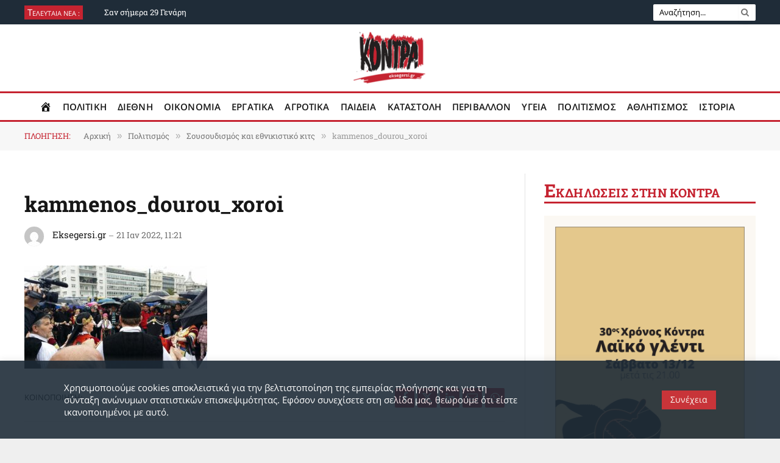

--- FILE ---
content_type: text/html; charset=UTF-8
request_url: https://eksegersi.gr/attachment/kammenos_dourou_xoroi/
body_size: 52443
content:

<!DOCTYPE html>
<html dir="ltr" lang="el" prefix="og: https://ogp.me/ns#" id="html" class="s-light site-s-light">

<head>

	<meta charset="UTF-8" />
	<meta name="viewport" content="width=device-width, initial-scale=1" />
	<title>kammenos_dourou_xoroi | Εφημερίδα Κόντρα | Eksegersi.gr</title><link rel="preload" as="font" href="https://eksegersi.gr/wp-content/themes/smart-mag/css/icons/fonts/ts-icons.woff2?v3.2" type="font/woff2" crossorigin="anonymous" />

		<!-- All in One SEO 4.9.2 - aioseo.com -->
	<meta name="robots" content="max-image-preview:large" />
	<meta name="author" content="Eksegersi.gr"/>
	<link rel="canonical" href="https://eksegersi.gr/attachment/kammenos_dourou_xoroi/" />
	<meta name="generator" content="All in One SEO (AIOSEO) 4.9.2" />
		<meta property="og:locale" content="el_GR" />
		<meta property="og:site_name" content="Εφημερίδα Κόντρα | Eksegersi.gr" />
		<meta property="og:type" content="article" />
		<meta property="og:title" content="kammenos_dourou_xoroi | Εφημερίδα Κόντρα | Eksegersi.gr" />
		<meta property="og:url" content="https://eksegersi.gr/attachment/kammenos_dourou_xoroi/" />
		<meta property="article:published_time" content="2022-01-21T09:21:59+00:00" />
		<meta property="article:modified_time" content="2022-01-21T09:21:59+00:00" />
		<meta name="twitter:card" content="summary_large_image" />
		<meta name="twitter:site" content="@EfimeridaKontra" />
		<meta name="twitter:title" content="kammenos_dourou_xoroi | Εφημερίδα Κόντρα | Eksegersi.gr" />
		<script type="application/ld+json" class="aioseo-schema">
			{"@context":"https:\/\/schema.org","@graph":[{"@type":"BreadcrumbList","@id":"https:\/\/eksegersi.gr\/attachment\/kammenos_dourou_xoroi\/#breadcrumblist","itemListElement":[{"@type":"ListItem","@id":"https:\/\/eksegersi.gr#listItem","position":1,"name":"Home","item":"https:\/\/eksegersi.gr","nextItem":{"@type":"ListItem","@id":"https:\/\/eksegersi.gr\/attachment\/kammenos_dourou_xoroi\/#listItem","name":"kammenos_dourou_xoroi"}},{"@type":"ListItem","@id":"https:\/\/eksegersi.gr\/attachment\/kammenos_dourou_xoroi\/#listItem","position":2,"name":"kammenos_dourou_xoroi","previousItem":{"@type":"ListItem","@id":"https:\/\/eksegersi.gr#listItem","name":"Home"}}]},{"@type":"ItemPage","@id":"https:\/\/eksegersi.gr\/attachment\/kammenos_dourou_xoroi\/#itempage","url":"https:\/\/eksegersi.gr\/attachment\/kammenos_dourou_xoroi\/","name":"kammenos_dourou_xoroi | \u0395\u03c6\u03b7\u03bc\u03b5\u03c1\u03af\u03b4\u03b1 \u039a\u03cc\u03bd\u03c4\u03c1\u03b1 | Eksegersi.gr","inLanguage":"el","isPartOf":{"@id":"https:\/\/eksegersi.gr\/#website"},"breadcrumb":{"@id":"https:\/\/eksegersi.gr\/attachment\/kammenos_dourou_xoroi\/#breadcrumblist"},"author":{"@id":"https:\/\/eksegersi.gr\/author\/kontraeksegersi-gr\/#author"},"creator":{"@id":"https:\/\/eksegersi.gr\/author\/kontraeksegersi-gr\/#author"},"datePublished":"2022-01-21T11:21:59+02:00","dateModified":"2022-01-21T11:21:59+02:00"},{"@type":"Organization","@id":"https:\/\/eksegersi.gr\/#organization","name":"Eksegersi.gr","description":"H K\u03cc\u03bd\u03c4\u03c1\u03b1 \u03b5\u03af\u03bd\u03b1\u03b9 \u03bc\u03af\u03b1 \u03b5\u03c0\u03b1\u03bd\u03b1\u03c3\u03c4\u03b1\u03c4\u03b9\u03ba\u03ae, \u03c0\u03bf\u03bb\u03b9\u03c4\u03b9\u03ba\u03ae \u03b5\u03c6\u03b7\u03bc\u03b5\u03c1\u03af\u03b4\u03b1. \u0395\u03bd\u03ac\u03bd\u03c4\u03b9\u03b1 \u03c3\u03b5 \u03ba\u03ac\u03b8\u03b5 \u03bc\u03bf\u03c1\u03c6\u03ae \u00ab\u03ba\u03b9\u03c4\u03c1\u03b9\u03bd\u03b9\u03c3\u03bc\u03bf\u03cd\u00bb, \u03b1\u03bb\u03bb\u03ac \u03b5\u03bd\u03ac\u03bd\u03c4\u03b9\u03b1 \u03ba\u03b1\u03b9 \u03c3\u03c4\u03b7\u03bd \u03c5\u03c0\u03bf\u03ba\u03c1\u03b9\u03c3\u03af\u03b1 \u03c4\u03b7\u03c2 \u00ab\u03b4\u03b7\u03bc\u03bf\u03c3\u03b9\u03bf\u03b3\u03c1\u03b1\u03c6\u03b9\u03ba\u03ae\u03c2 \u03bf\u03c5\u03b4\u03b5\u03c4\u03b5\u03c1\u03cc\u03c4\u03b7\u03c4\u03b1\u03c2\u00bb.","url":"https:\/\/eksegersi.gr\/","telephone":"+302108675243","logo":{"@type":"ImageObject","url":"https:\/\/eksegersi.gr\/wp-content\/uploads\/2020\/08\/new_logo_final-16.png","@id":"https:\/\/eksegersi.gr\/attachment\/kammenos_dourou_xoroi\/#organizationLogo","width":2134,"height":2134},"image":{"@id":"https:\/\/eksegersi.gr\/attachment\/kammenos_dourou_xoroi\/#organizationLogo"},"sameAs":["https:\/\/www.youtube.com\/channel\/UCA9b2R7KrhiLOJ66CBQrceA"]},{"@type":"Person","@id":"https:\/\/eksegersi.gr\/author\/kontraeksegersi-gr\/#author","url":"https:\/\/eksegersi.gr\/author\/kontraeksegersi-gr\/","name":"Eksegersi.gr","image":{"@type":"ImageObject","@id":"https:\/\/eksegersi.gr\/attachment\/kammenos_dourou_xoroi\/#authorImage","url":"https:\/\/secure.gravatar.com\/avatar\/4018d607debd28a7f68abcd49a05dce1be5689efffdb55e15dadfece919843e0?s=96&d=mm&r=g","width":96,"height":96,"caption":"Eksegersi.gr"}},{"@type":"WebSite","@id":"https:\/\/eksegersi.gr\/#website","url":"https:\/\/eksegersi.gr\/","name":"\u0395\u03c6\u03b7\u03bc\u03b5\u03c1\u03af\u03b4\u03b1 \u039a\u03cc\u03bd\u03c4\u03c1\u03b1 | Eksegersi.gr","description":"H K\u03cc\u03bd\u03c4\u03c1\u03b1 \u03b5\u03af\u03bd\u03b1\u03b9 \u03bc\u03af\u03b1 \u03b5\u03c0\u03b1\u03bd\u03b1\u03c3\u03c4\u03b1\u03c4\u03b9\u03ba\u03ae, \u03c0\u03bf\u03bb\u03b9\u03c4\u03b9\u03ba\u03ae \u03b5\u03c6\u03b7\u03bc\u03b5\u03c1\u03af\u03b4\u03b1. \u0395\u03bd\u03ac\u03bd\u03c4\u03b9\u03b1 \u03c3\u03b5 \u03ba\u03ac\u03b8\u03b5 \u03bc\u03bf\u03c1\u03c6\u03ae \u00ab\u03ba\u03b9\u03c4\u03c1\u03b9\u03bd\u03b9\u03c3\u03bc\u03bf\u03cd\u00bb, \u03b1\u03bb\u03bb\u03ac \u03b5\u03bd\u03ac\u03bd\u03c4\u03b9\u03b1 \u03ba\u03b1\u03b9 \u03c3\u03c4\u03b7\u03bd \u03c5\u03c0\u03bf\u03ba\u03c1\u03b9\u03c3\u03af\u03b1 \u03c4\u03b7\u03c2 \u00ab\u03b4\u03b7\u03bc\u03bf\u03c3\u03b9\u03bf\u03b3\u03c1\u03b1\u03c6\u03b9\u03ba\u03ae\u03c2 \u03bf\u03c5\u03b4\u03b5\u03c4\u03b5\u03c1\u03cc\u03c4\u03b7\u03c4\u03b1\u03c2\u00bb.","inLanguage":"el","publisher":{"@id":"https:\/\/eksegersi.gr\/#organization"}}]}
		</script>
		<!-- All in One SEO -->

<link rel='dns-prefetch' href='//www.googletagmanager.com' />
<link rel="alternate" type="application/rss+xml" title="Ροή RSS &raquo; Εφημερίδα Κόντρα | Eksegersi.gr" href="https://eksegersi.gr/feed/" />
<link rel="alternate" title="oEmbed (JSON)" type="application/json+oembed" href="https://eksegersi.gr/wp-json/oembed/1.0/embed?url=https%3A%2F%2Feksegersi.gr%2Fattachment%2Fkammenos_dourou_xoroi%2F" />
<link rel="alternate" title="oEmbed (XML)" type="text/xml+oembed" href="https://eksegersi.gr/wp-json/oembed/1.0/embed?url=https%3A%2F%2Feksegersi.gr%2Fattachment%2Fkammenos_dourou_xoroi%2F&#038;format=xml" />
<style id='wp-img-auto-sizes-contain-inline-css' type='text/css'>
img:is([sizes=auto i],[sizes^="auto," i]){contain-intrinsic-size:3000px 1500px}
/*# sourceURL=wp-img-auto-sizes-contain-inline-css */
</style>

<link rel='stylesheet' id='FontAwesome_5-css' href='https://eksegersi.gr/wp-content/plugins/wpdevart-vertical-menu/includes/fonts/css/fontawesome-all.min.css?ver=6.9' type='text/css' media='all' />
<link rel='stylesheet' id='wpdevart_vertical_menu_front-css' href='https://eksegersi.gr/wp-content/plugins/wpdevart-vertical-menu/includes/frontend/css/front_end.css?ver=6.9' type='text/css' media='all' />
<link rel='stylesheet' id='pmb_common-css' href='https://eksegersi.gr/wp-content/plugins/print-my-blog/assets/styles/pmb-common.css?ver=1756169108' type='text/css' media='all' />
<style id='wp-emoji-styles-inline-css' type='text/css'>

	img.wp-smiley, img.emoji {
		display: inline !important;
		border: none !important;
		box-shadow: none !important;
		height: 1em !important;
		width: 1em !important;
		margin: 0 0.07em !important;
		vertical-align: -0.1em !important;
		background: none !important;
		padding: 0 !important;
	}
/*# sourceURL=wp-emoji-styles-inline-css */
</style>
<link rel='stylesheet' id='wp-block-library-css' href='https://eksegersi.gr/wp-includes/css/dist/block-library/style.min.css?ver=6.9' type='text/css' media='all' />
<style id='wp-block-library-theme-inline-css' type='text/css'>
.wp-block-audio :where(figcaption){color:#555;font-size:13px;text-align:center}.is-dark-theme .wp-block-audio :where(figcaption){color:#ffffffa6}.wp-block-audio{margin:0 0 1em}.wp-block-code{border:1px solid #ccc;border-radius:4px;font-family:Menlo,Consolas,monaco,monospace;padding:.8em 1em}.wp-block-embed :where(figcaption){color:#555;font-size:13px;text-align:center}.is-dark-theme .wp-block-embed :where(figcaption){color:#ffffffa6}.wp-block-embed{margin:0 0 1em}.blocks-gallery-caption{color:#555;font-size:13px;text-align:center}.is-dark-theme .blocks-gallery-caption{color:#ffffffa6}:root :where(.wp-block-image figcaption){color:#555;font-size:13px;text-align:center}.is-dark-theme :root :where(.wp-block-image figcaption){color:#ffffffa6}.wp-block-image{margin:0 0 1em}.wp-block-pullquote{border-bottom:4px solid;border-top:4px solid;color:currentColor;margin-bottom:1.75em}.wp-block-pullquote :where(cite),.wp-block-pullquote :where(footer),.wp-block-pullquote__citation{color:currentColor;font-size:.8125em;font-style:normal;text-transform:uppercase}.wp-block-quote{border-left:.25em solid;margin:0 0 1.75em;padding-left:1em}.wp-block-quote cite,.wp-block-quote footer{color:currentColor;font-size:.8125em;font-style:normal;position:relative}.wp-block-quote:where(.has-text-align-right){border-left:none;border-right:.25em solid;padding-left:0;padding-right:1em}.wp-block-quote:where(.has-text-align-center){border:none;padding-left:0}.wp-block-quote.is-large,.wp-block-quote.is-style-large,.wp-block-quote:where(.is-style-plain){border:none}.wp-block-search .wp-block-search__label{font-weight:700}.wp-block-search__button{border:1px solid #ccc;padding:.375em .625em}:where(.wp-block-group.has-background){padding:1.25em 2.375em}.wp-block-separator.has-css-opacity{opacity:.4}.wp-block-separator{border:none;border-bottom:2px solid;margin-left:auto;margin-right:auto}.wp-block-separator.has-alpha-channel-opacity{opacity:1}.wp-block-separator:not(.is-style-wide):not(.is-style-dots){width:100px}.wp-block-separator.has-background:not(.is-style-dots){border-bottom:none;height:1px}.wp-block-separator.has-background:not(.is-style-wide):not(.is-style-dots){height:2px}.wp-block-table{margin:0 0 1em}.wp-block-table td,.wp-block-table th{word-break:normal}.wp-block-table :where(figcaption){color:#555;font-size:13px;text-align:center}.is-dark-theme .wp-block-table :where(figcaption){color:#ffffffa6}.wp-block-video :where(figcaption){color:#555;font-size:13px;text-align:center}.is-dark-theme .wp-block-video :where(figcaption){color:#ffffffa6}.wp-block-video{margin:0 0 1em}:root :where(.wp-block-template-part.has-background){margin-bottom:0;margin-top:0;padding:1.25em 2.375em}
/*# sourceURL=/wp-includes/css/dist/block-library/theme.min.css */
</style>
<style id='classic-theme-styles-inline-css' type='text/css'>
/*! This file is auto-generated */
.wp-block-button__link{color:#fff;background-color:#32373c;border-radius:9999px;box-shadow:none;text-decoration:none;padding:calc(.667em + 2px) calc(1.333em + 2px);font-size:1.125em}.wp-block-file__button{background:#32373c;color:#fff;text-decoration:none}
/*# sourceURL=/wp-includes/css/classic-themes.min.css */
</style>
<link rel='stylesheet' id='aioseo/css/src/vue/standalone/blocks/table-of-contents/global.scss-css' href='https://eksegersi.gr/wp-content/plugins/all-in-one-seo-pack/dist/Lite/assets/css/table-of-contents/global.e90f6d47.css?ver=4.9.2' type='text/css' media='all' />
<link rel='stylesheet' id='latest-post-shortcode-lps-block-style-css' href='https://eksegersi.gr/wp-content/plugins/latest-post-shortcode/lps-block/build/style-view.css?ver=lpsv14.220251118.0956' type='text/css' media='all' />
<link rel='stylesheet' id='pmb-select2-css' href='https://eksegersi.gr/wp-content/plugins/print-my-blog/assets/styles/libs/select2.min.css?ver=4.0.6' type='text/css' media='all' />
<link rel='stylesheet' id='pmb-jquery-ui-css' href='https://eksegersi.gr/wp-content/plugins/print-my-blog/assets/styles/libs/jquery-ui/jquery-ui.min.css?ver=1.11.4' type='text/css' media='all' />
<link rel='stylesheet' id='pmb-setup-page-css' href='https://eksegersi.gr/wp-content/plugins/print-my-blog/assets/styles/setup-page.css?ver=1756169108' type='text/css' media='all' />
<style id='global-styles-inline-css' type='text/css'>
:root{--wp--preset--aspect-ratio--square: 1;--wp--preset--aspect-ratio--4-3: 4/3;--wp--preset--aspect-ratio--3-4: 3/4;--wp--preset--aspect-ratio--3-2: 3/2;--wp--preset--aspect-ratio--2-3: 2/3;--wp--preset--aspect-ratio--16-9: 16/9;--wp--preset--aspect-ratio--9-16: 9/16;--wp--preset--color--black: #000000;--wp--preset--color--cyan-bluish-gray: #abb8c3;--wp--preset--color--white: #ffffff;--wp--preset--color--pale-pink: #f78da7;--wp--preset--color--vivid-red: #cf2e2e;--wp--preset--color--luminous-vivid-orange: #ff6900;--wp--preset--color--luminous-vivid-amber: #fcb900;--wp--preset--color--light-green-cyan: #7bdcb5;--wp--preset--color--vivid-green-cyan: #00d084;--wp--preset--color--pale-cyan-blue: #8ed1fc;--wp--preset--color--vivid-cyan-blue: #0693e3;--wp--preset--color--vivid-purple: #9b51e0;--wp--preset--gradient--vivid-cyan-blue-to-vivid-purple: linear-gradient(135deg,rgb(6,147,227) 0%,rgb(155,81,224) 100%);--wp--preset--gradient--light-green-cyan-to-vivid-green-cyan: linear-gradient(135deg,rgb(122,220,180) 0%,rgb(0,208,130) 100%);--wp--preset--gradient--luminous-vivid-amber-to-luminous-vivid-orange: linear-gradient(135deg,rgb(252,185,0) 0%,rgb(255,105,0) 100%);--wp--preset--gradient--luminous-vivid-orange-to-vivid-red: linear-gradient(135deg,rgb(255,105,0) 0%,rgb(207,46,46) 100%);--wp--preset--gradient--very-light-gray-to-cyan-bluish-gray: linear-gradient(135deg,rgb(238,238,238) 0%,rgb(169,184,195) 100%);--wp--preset--gradient--cool-to-warm-spectrum: linear-gradient(135deg,rgb(74,234,220) 0%,rgb(151,120,209) 20%,rgb(207,42,186) 40%,rgb(238,44,130) 60%,rgb(251,105,98) 80%,rgb(254,248,76) 100%);--wp--preset--gradient--blush-light-purple: linear-gradient(135deg,rgb(255,206,236) 0%,rgb(152,150,240) 100%);--wp--preset--gradient--blush-bordeaux: linear-gradient(135deg,rgb(254,205,165) 0%,rgb(254,45,45) 50%,rgb(107,0,62) 100%);--wp--preset--gradient--luminous-dusk: linear-gradient(135deg,rgb(255,203,112) 0%,rgb(199,81,192) 50%,rgb(65,88,208) 100%);--wp--preset--gradient--pale-ocean: linear-gradient(135deg,rgb(255,245,203) 0%,rgb(182,227,212) 50%,rgb(51,167,181) 100%);--wp--preset--gradient--electric-grass: linear-gradient(135deg,rgb(202,248,128) 0%,rgb(113,206,126) 100%);--wp--preset--gradient--midnight: linear-gradient(135deg,rgb(2,3,129) 0%,rgb(40,116,252) 100%);--wp--preset--font-size--small: 13px;--wp--preset--font-size--medium: 20px;--wp--preset--font-size--large: 36px;--wp--preset--font-size--x-large: 42px;--wp--preset--spacing--20: 0.44rem;--wp--preset--spacing--30: 0.67rem;--wp--preset--spacing--40: 1rem;--wp--preset--spacing--50: 1.5rem;--wp--preset--spacing--60: 2.25rem;--wp--preset--spacing--70: 3.38rem;--wp--preset--spacing--80: 5.06rem;--wp--preset--shadow--natural: 6px 6px 9px rgba(0, 0, 0, 0.2);--wp--preset--shadow--deep: 12px 12px 50px rgba(0, 0, 0, 0.4);--wp--preset--shadow--sharp: 6px 6px 0px rgba(0, 0, 0, 0.2);--wp--preset--shadow--outlined: 6px 6px 0px -3px rgb(255, 255, 255), 6px 6px rgb(0, 0, 0);--wp--preset--shadow--crisp: 6px 6px 0px rgb(0, 0, 0);}:where(.is-layout-flex){gap: 0.5em;}:where(.is-layout-grid){gap: 0.5em;}body .is-layout-flex{display: flex;}.is-layout-flex{flex-wrap: wrap;align-items: center;}.is-layout-flex > :is(*, div){margin: 0;}body .is-layout-grid{display: grid;}.is-layout-grid > :is(*, div){margin: 0;}:where(.wp-block-columns.is-layout-flex){gap: 2em;}:where(.wp-block-columns.is-layout-grid){gap: 2em;}:where(.wp-block-post-template.is-layout-flex){gap: 1.25em;}:where(.wp-block-post-template.is-layout-grid){gap: 1.25em;}.has-black-color{color: var(--wp--preset--color--black) !important;}.has-cyan-bluish-gray-color{color: var(--wp--preset--color--cyan-bluish-gray) !important;}.has-white-color{color: var(--wp--preset--color--white) !important;}.has-pale-pink-color{color: var(--wp--preset--color--pale-pink) !important;}.has-vivid-red-color{color: var(--wp--preset--color--vivid-red) !important;}.has-luminous-vivid-orange-color{color: var(--wp--preset--color--luminous-vivid-orange) !important;}.has-luminous-vivid-amber-color{color: var(--wp--preset--color--luminous-vivid-amber) !important;}.has-light-green-cyan-color{color: var(--wp--preset--color--light-green-cyan) !important;}.has-vivid-green-cyan-color{color: var(--wp--preset--color--vivid-green-cyan) !important;}.has-pale-cyan-blue-color{color: var(--wp--preset--color--pale-cyan-blue) !important;}.has-vivid-cyan-blue-color{color: var(--wp--preset--color--vivid-cyan-blue) !important;}.has-vivid-purple-color{color: var(--wp--preset--color--vivid-purple) !important;}.has-black-background-color{background-color: var(--wp--preset--color--black) !important;}.has-cyan-bluish-gray-background-color{background-color: var(--wp--preset--color--cyan-bluish-gray) !important;}.has-white-background-color{background-color: var(--wp--preset--color--white) !important;}.has-pale-pink-background-color{background-color: var(--wp--preset--color--pale-pink) !important;}.has-vivid-red-background-color{background-color: var(--wp--preset--color--vivid-red) !important;}.has-luminous-vivid-orange-background-color{background-color: var(--wp--preset--color--luminous-vivid-orange) !important;}.has-luminous-vivid-amber-background-color{background-color: var(--wp--preset--color--luminous-vivid-amber) !important;}.has-light-green-cyan-background-color{background-color: var(--wp--preset--color--light-green-cyan) !important;}.has-vivid-green-cyan-background-color{background-color: var(--wp--preset--color--vivid-green-cyan) !important;}.has-pale-cyan-blue-background-color{background-color: var(--wp--preset--color--pale-cyan-blue) !important;}.has-vivid-cyan-blue-background-color{background-color: var(--wp--preset--color--vivid-cyan-blue) !important;}.has-vivid-purple-background-color{background-color: var(--wp--preset--color--vivid-purple) !important;}.has-black-border-color{border-color: var(--wp--preset--color--black) !important;}.has-cyan-bluish-gray-border-color{border-color: var(--wp--preset--color--cyan-bluish-gray) !important;}.has-white-border-color{border-color: var(--wp--preset--color--white) !important;}.has-pale-pink-border-color{border-color: var(--wp--preset--color--pale-pink) !important;}.has-vivid-red-border-color{border-color: var(--wp--preset--color--vivid-red) !important;}.has-luminous-vivid-orange-border-color{border-color: var(--wp--preset--color--luminous-vivid-orange) !important;}.has-luminous-vivid-amber-border-color{border-color: var(--wp--preset--color--luminous-vivid-amber) !important;}.has-light-green-cyan-border-color{border-color: var(--wp--preset--color--light-green-cyan) !important;}.has-vivid-green-cyan-border-color{border-color: var(--wp--preset--color--vivid-green-cyan) !important;}.has-pale-cyan-blue-border-color{border-color: var(--wp--preset--color--pale-cyan-blue) !important;}.has-vivid-cyan-blue-border-color{border-color: var(--wp--preset--color--vivid-cyan-blue) !important;}.has-vivid-purple-border-color{border-color: var(--wp--preset--color--vivid-purple) !important;}.has-vivid-cyan-blue-to-vivid-purple-gradient-background{background: var(--wp--preset--gradient--vivid-cyan-blue-to-vivid-purple) !important;}.has-light-green-cyan-to-vivid-green-cyan-gradient-background{background: var(--wp--preset--gradient--light-green-cyan-to-vivid-green-cyan) !important;}.has-luminous-vivid-amber-to-luminous-vivid-orange-gradient-background{background: var(--wp--preset--gradient--luminous-vivid-amber-to-luminous-vivid-orange) !important;}.has-luminous-vivid-orange-to-vivid-red-gradient-background{background: var(--wp--preset--gradient--luminous-vivid-orange-to-vivid-red) !important;}.has-very-light-gray-to-cyan-bluish-gray-gradient-background{background: var(--wp--preset--gradient--very-light-gray-to-cyan-bluish-gray) !important;}.has-cool-to-warm-spectrum-gradient-background{background: var(--wp--preset--gradient--cool-to-warm-spectrum) !important;}.has-blush-light-purple-gradient-background{background: var(--wp--preset--gradient--blush-light-purple) !important;}.has-blush-bordeaux-gradient-background{background: var(--wp--preset--gradient--blush-bordeaux) !important;}.has-luminous-dusk-gradient-background{background: var(--wp--preset--gradient--luminous-dusk) !important;}.has-pale-ocean-gradient-background{background: var(--wp--preset--gradient--pale-ocean) !important;}.has-electric-grass-gradient-background{background: var(--wp--preset--gradient--electric-grass) !important;}.has-midnight-gradient-background{background: var(--wp--preset--gradient--midnight) !important;}.has-small-font-size{font-size: var(--wp--preset--font-size--small) !important;}.has-medium-font-size{font-size: var(--wp--preset--font-size--medium) !important;}.has-large-font-size{font-size: var(--wp--preset--font-size--large) !important;}.has-x-large-font-size{font-size: var(--wp--preset--font-size--x-large) !important;}
:where(.wp-block-post-template.is-layout-flex){gap: 1.25em;}:where(.wp-block-post-template.is-layout-grid){gap: 1.25em;}
:where(.wp-block-term-template.is-layout-flex){gap: 1.25em;}:where(.wp-block-term-template.is-layout-grid){gap: 1.25em;}
:where(.wp-block-columns.is-layout-flex){gap: 2em;}:where(.wp-block-columns.is-layout-grid){gap: 2em;}
:root :where(.wp-block-pullquote){font-size: 1.5em;line-height: 1.6;}
/*# sourceURL=global-styles-inline-css */
</style>
<link rel='stylesheet' id='menu-image-css' href='https://eksegersi.gr/wp-content/plugins/menu-image/includes/css/menu-image.css?ver=3.13' type='text/css' media='all' />
<link rel='stylesheet' id='dashicons-css' href='https://eksegersi.gr/wp-includes/css/dashicons.min.css?ver=6.9' type='text/css' media='all' />
<link rel='stylesheet' id='cookie-law-info-css' href='https://eksegersi.gr/wp-content/plugins/cookie-law-info/legacy/public/css/cookie-law-info-public.css?ver=3.3.9.1' type='text/css' media='all' />
<link rel='stylesheet' id='cookie-law-info-gdpr-css' href='https://eksegersi.gr/wp-content/plugins/cookie-law-info/legacy/public/css/cookie-law-info-gdpr.css?ver=3.3.9.1' type='text/css' media='all' />
<link rel='stylesheet' id='spacexchimp_p008-font-awesome-css-frontend-css' href='https://eksegersi.gr/wp-content/plugins/simple-scroll-to-top-button/inc/lib/font-awesome/css/font-awesome.css?ver=4.46' type='text/css' media='screen' />
<link rel='stylesheet' id='spacexchimp_p008-frontend-css-css' href='https://eksegersi.gr/wp-content/plugins/simple-scroll-to-top-button/inc/css/frontend.css?ver=4.46' type='text/css' media='all' />
<style id='spacexchimp_p008-frontend-css-inline-css' type='text/css'>

                    #ssttbutton {
                        font-size: 20px;
                    }
                    .ssttbutton-background {
                        color: #ffffff;
                    }
                    .ssttbutton-symbol {
                        color: #ff1c1c;
                    }
                  
/*# sourceURL=spacexchimp_p008-frontend-css-inline-css */
</style>
<link rel='stylesheet' id='widgetopts-styles-css' href='https://eksegersi.gr/wp-content/plugins/widget-options/assets/css/widget-options.css?ver=4.1.3' type='text/css' media='all' />
<link rel='stylesheet' id='ivory-search-styles-css' href='https://eksegersi.gr/wp-content/plugins/add-search-to-menu/public/css/ivory-search.min.css?ver=5.5.13' type='text/css' media='all' />
<link rel='stylesheet' id='upw_theme_standard-css' href='https://eksegersi.gr/wp-content/plugins/ultimate-posts-widget/css/upw-theme-standard.min.css?ver=6.9' type='text/css' media='all' />
<link rel='stylesheet' id='arve-css' href='https://eksegersi.gr/wp-content/plugins/advanced-responsive-video-embedder/build/main.css?ver=10.8.1' type='text/css' media='all' />
<link rel='stylesheet' id='smartmag-core-css' href='https://eksegersi.gr/wp-content/themes/smart-mag/style.css?ver=10.3.2' type='text/css' media='all' />
<style id='smartmag-core-inline-css' type='text/css'>
:root { --c-main: #c52330;
--c-main-rgb: 197,35,48;
--text-font: "Open Sans", system-ui, -apple-system, "Segoe UI", Arial, sans-serif;
--body-font: "Open Sans", system-ui, -apple-system, "Segoe UI", Arial, sans-serif;
--ui-font: "Roboto Slab", system-ui, -apple-system, "Segoe UI", Arial, sans-serif;
--title-font: "Roboto Slab", system-ui, -apple-system, "Segoe UI", Arial, sans-serif;
--h-font: "Roboto Slab", system-ui, -apple-system, "Segoe UI", Arial, sans-serif;
--title-size-xs: 15px;
--title-size-m: 22px;
--c-post-meta: #707070;
--excerpt-size: 15px; }
.s-light body { background-color: ##f2f2f2; }
.s-light { --body-color: #151516; --c-excerpts: #151516; }
.post-content { color: #151516; }
.post-title:not(._) { font-weight: 600; }
:root { --wrap-padding: 20px; }
.main-sidebar .widget-title { --space-below: 20px; }
.main-sidebar .widget, .ts-sidebar .widget { margin-bottom: 30px; }
.smart-head-main .smart-head-top { background-color: #1f2c38; border-top-width: 0px; }
.smart-head-main .smart-head-bot { --head-h: 50px; background-color: #ffffff; border-top-width: 3px; border-top-color: #c52330; border-bottom-width: 3px; border-bottom-color: #c52330; }
.smart-head-main .smart-head-bot > .inner { padding-top: 0px; padding-bottom: 0px; padding-left: 0px; padding-right: 0px; }
.navigation { font-family: "Open Sans", system-ui, -apple-system, "Segoe UI", Arial, sans-serif; }
.navigation-main .menu > li > a { font-size: 15px; font-weight: 600; letter-spacing: 0.01em; }
.navigation-main { --nav-items-space: 9px; margin-left: calc(-1 * var(--nav-items-space)); }
.s-dark .navigation-main { --c-nav: #000000; --c-nav-hov: #c52330; }
.s-dark .navigation { --c-nav-hov-bg: #ffffff; }
.s-dark .smart-head-mobile .smart-head-top,
.smart-head-mobile .s-dark.smart-head-top { background-color: #1f2c38; }
.smart-head-main .spc-social { --c-spc-social: #c52330; }
.smart-head .ts-button1 { font-family: "Roboto", system-ui, -apple-system, "Segoe UI", Arial, sans-serif; font-size: 8px; }
.smart-head .ts-button1:not(._) { color: #ffffff; }
.s-dark .smart-head .ts-button1,
.smart-head .s-dark .ts-button1 { background-color: #c52330; border-color: #1f2c38; }
.trending-ticker .post-link { font-size: 13px; }
.smart-head .h-text { width: 50px; font-family: "Roboto Slab", system-ui, -apple-system, "Segoe UI", Arial, sans-serif; color: #ffffff; }
.s-dark .smart-head .h-text,
.smart-head .s-dark .h-text { color: #ffffff; }
.upper-footer .block-head .heading { color: #ffffff; }
.main-footer .upper-footer { background-color: #c52330; color: #ffffff; --c-links: #ffffff; }
.main-footer .lower-footer { background-color: #1f2c38; }
.lower-footer { color: #ffffff; }
.main-footer .lower-footer { --c-links: #ffffff; --c-foot-menu: #ffffff; }
.s-light .block-wrap.s-dark { --c-post-meta: var(--c-contrast-450); }
.l-post .excerpt { font-family: "Open Sans:regular", system-ui, -apple-system, "Segoe UI", Arial, sans-serif; }
.cat-labels .category { font-family: "Open Sans", system-ui, -apple-system, "Segoe UI", Arial, sans-serif; font-size: 13px; font-weight: 600; letter-spacing: 0.01em; padding-top: 2px; padding-bottom: 2px; }
.block-head-g { background-color: #ffffff; }
.block-head-g .heading { color: #c52330; }
.loop-grid .ratio-is-custom { padding-bottom: calc(100% / 1.88); }
.loop-list .ratio-is-custom { padding-bottom: calc(100% / 1.50); }
.loop-list .post-title { font-size: 24px; line-height: 1.4; }
.list-post { --list-p-media-width: 30%; --list-p-media-max-width: 85%; }
.list-post .media:not(i) { --list-p-media-max-width: 45%; }
.loop-small .ratio-is-custom { padding-bottom: calc(100% / 1.149); }
.loop-small .media { width: 85%; max-width: 50%; }
.loop-small .media:not(i) { max-width: 85px; }
.entry-content { font-family: "Open Sans:regular", system-ui, -apple-system, "Segoe UI", Arial, sans-serif; font-size: 17px; line-height: 1.5; }
.post-content h1, .post-content h2, .post-content h3, .post-content h4, .post-content h5, .post-content h6 { font-family: "Open Sans:regular", system-ui, -apple-system, "Segoe UI", Arial, sans-serif; }
.site-s-light .entry-content { color: #363d3f; }
.entry-content { --c-a: #c52330; }
.post-content h1 { font-size: 30px; }
.post-content h2 { font-size: 28px; }
.post-content h3 { font-size: 24px; }
.post-content h4 { font-size: 20px; }
.post-content h5 { font-size: 19px; }
.post-content h6 { font-size: 17px; }
@media (min-width: 941px) and (max-width: 1200px) { .navigation-main .menu > li > a { font-size: calc(10px + (15px - 10px) * .7); } }
@media (min-width: 768px) and (max-width: 940px) { .ts-contain, .main { padding-left: 25px; padding-right: 25px; }
.layout-boxed-inner { --wrap-padding: 25px; }
:root { --wrap-padding: 25px; }
.loop-list .post-title { font-size: 18px; } }
@media (max-width: 767px) { .ts-contain, .main { padding-left: 25px; padding-right: 25px; }
.layout-boxed-inner { --wrap-padding: 25px; }
:root { --wrap-padding: 25px; }
.smart-head .h-text { font-size: 10px; }
.loop-list .post-title { font-size: 17px; } }
@media (min-width: 940px) and (max-width: 1300px) { :root { --wrap-padding: min(20px, 5vw); } }


/*# sourceURL=smartmag-core-inline-css */
</style>
<link rel='stylesheet' id='smartmag-magnific-popup-css' href='https://eksegersi.gr/wp-content/themes/smart-mag/css/lightbox.css?ver=10.3.2' type='text/css' media='all' />
<link rel='stylesheet' id='smartmag-icons-css' href='https://eksegersi.gr/wp-content/themes/smart-mag/css/icons/icons.css?ver=10.3.2' type='text/css' media='all' />
<link rel='stylesheet' id='smartmag-legacy-sc-css' href='https://eksegersi.gr/wp-content/themes/smart-mag/css/legacy-shortcodes.css?ver=10.3.2' type='text/css' media='all' />
<link rel='stylesheet' id='smartmag-gfonts-custom-css' href='//eksegersi.gr/wp-content/uploads/sgf-css/font-d86f303fa1e4df1b57810c62637bb915.css' type='text/css' media='all' />
<link rel='stylesheet' id='upk-site-css' href='https://eksegersi.gr/wp-content/plugins/ultimate-post-kit/assets/css/upk-site.css?ver=4.0.20' type='text/css' media='all' />
<script type="text/javascript" src="https://eksegersi.gr/wp-content/plugins/wpdevart-vertical-menu/includes/frontend/js/front_end.js?ver=6.9" id="wpdevart_vertical_menu_js-js"></script>
<script type="text/javascript" id="lps-vars-js-after">
/* <![CDATA[ */
const lpsSettings = {"ajaxUrl": "https://eksegersi.gr/wp-admin/admin-ajax.php"};
//# sourceURL=lps-vars-js-after
/* ]]> */
</script>
<script type="text/javascript" src="https://eksegersi.gr/wp-content/plugins/jquery-manager/assets/js/jquery-3.5.1.min.js" id="jquery-core-js"></script>
<script type="text/javascript" src="https://eksegersi.gr/wp-content/plugins/jquery-manager/assets/js/jquery-migrate-3.3.0.min.js" id="jquery-migrate-js"></script>
<script type="text/javascript" id="cookie-law-info-js-extra">
/* <![CDATA[ */
var Cli_Data = {"nn_cookie_ids":["__cf_bm","elementor","_ga","_gid","wordpress_test_cookie","_GRECAPTCHA","cookielawinfo-checkbox-advertisement","abj404_solution_REQUEST_URI_SHORT","abj404_solution_REQUEST_URI_UPDATE_URL","wordpresspass_b6635853a2380e54d99196d3b5c883f5","wp-postpass_b6635853a2380e54d99196d3b5c883f5","abj404_solution_REQUEST_URI","wp-settings-0","wp-settings-time-0","wordpressuser_b6635853a2380e54d99196d3b5c883f5","wordpress_sec_b6635853a2380e54d99196d3b5c883f5","wordpress_logged_in_b6635853a2380e54d99196d3b5c883f5","wordpress_b6635853a2380e54d99196d3b5c883f5","_lscache_vary"],"cookielist":[],"non_necessary_cookies":{"necessary":["elementor","wordpress_test_cookie","_GRECAPTCHA"],"functional":["__cf_bm"],"analytics":["_ga","_gid"],"others":["abj404_solution_REQUEST_URI_SHORT","abj404_solution_REQUEST_URI_UPDATE_URL","wordpresspass_b6635853a2380e54d99196d3b5c883f5","wp-postpass_b6635853a2380e54d99196d3b5c883f5","abj404_solution_REQUEST_URI","wp-settings-0","wp-settings-time-0","wordpressuser_b6635853a2380e54d99196d3b5c883f5","wordpress_sec_b6635853a2380e54d99196d3b5c883f5","wordpress_logged_in_b6635853a2380e54d99196d3b5c883f5","wordpress_b6635853a2380e54d99196d3b5c883f5","_lscache_vary"]},"ccpaEnabled":"","ccpaRegionBased":"","ccpaBarEnabled":"","strictlyEnabled":["necessary","obligatoire"],"ccpaType":"gdpr","js_blocking":"1","custom_integration":"","triggerDomRefresh":"","secure_cookies":""};
var cli_cookiebar_settings = {"animate_speed_hide":"500","animate_speed_show":"500","background":"#1f2c38","border":"#b1a6a6c2","border_on":"","button_1_button_colour":"#c52330","button_1_button_hover":"#9e1c26","button_1_link_colour":"#fff","button_1_as_button":"1","button_1_new_win":"","button_2_button_colour":"#333","button_2_button_hover":"#292929","button_2_link_colour":"#c52330","button_2_as_button":"","button_2_hidebar":"1","button_3_button_colour":"#dedfe0","button_3_button_hover":"#b2b2b3","button_3_link_colour":"#333333","button_3_as_button":"1","button_3_new_win":"","button_4_button_colour":"#dedfe0","button_4_button_hover":"#b2b2b3","button_4_link_colour":"#333333","button_4_as_button":"1","button_7_button_colour":"#c52330","button_7_button_hover":"#9e1c26","button_7_link_colour":"#fff","button_7_as_button":"1","button_7_new_win":"","font_family":"inherit","header_fix":"","notify_animate_hide":"1","notify_animate_show":"","notify_div_id":"#cookie-law-info-bar","notify_position_horizontal":"right","notify_position_vertical":"bottom","scroll_close":"","scroll_close_reload":"","accept_close_reload":"","reject_close_reload":"","showagain_tab":"","showagain_background":"#fff","showagain_border":"#000","showagain_div_id":"#cookie-law-info-again","showagain_x_position":"100px","text":"#ffffff","show_once_yn":"","show_once":"10000","logging_on":"","as_popup":"","popup_overlay":"1","bar_heading_text":"","cookie_bar_as":"banner","popup_showagain_position":"bottom-right","widget_position":"left"};
var log_object = {"ajax_url":"https://eksegersi.gr/wp-admin/admin-ajax.php"};
//# sourceURL=cookie-law-info-js-extra
/* ]]> */
</script>
<script type="text/javascript" src="https://eksegersi.gr/wp-content/plugins/cookie-law-info/legacy/public/js/cookie-law-info-public.js?ver=3.3.9.1" id="cookie-law-info-js"></script>
<script type="text/javascript" id="jquery-remove-uppercase-accents-js-extra">
/* <![CDATA[ */
var rua = {"accents":[{"original":"\u0386\u0399","convert":"\u0391\u03aa"},{"original":"\u0386\u03a5","convert":"\u0391\u03ab"},{"original":"\u0388\u0399","convert":"\u0395\u03aa"},{"original":"\u038c\u0399","convert":"\u039f\u03aa"},{"original":"\u0388\u03a5","convert":"\u0395\u03ab"},{"original":"\u038c\u03a5","convert":"\u039f\u03ab"},{"original":"\u03ac\u03b9","convert":"\u03b1\u03ca"},{"original":"\u03ad\u03b9","convert":"\u03b5\u03ca"},{"original":"\u0386\u03c5","convert":"\u03b1\u03cb"},{"original":"\u03ac\u03c5","convert":"\u03b1\u03cb"},{"original":"\u03cc\u03b9","convert":"\u03bf\u03ca"},{"original":"\u0388\u03c5","convert":"\u03b5\u03cb"},{"original":"\u03ad\u03c5","convert":"\u03b5\u03cb"},{"original":"\u03cc\u03c5","convert":"\u03bf\u03cb"},{"original":"\u038c\u03c5","convert":"\u03bf\u03cb"},{"original":"\u0386","convert":"\u0391"},{"original":"\u03ac","convert":"\u03b1"},{"original":"\u0388","convert":"\u0395"},{"original":"\u03ad","convert":"\u03b5"},{"original":"\u0389","convert":"\u0397"},{"original":"\u03ae","convert":"\u03b7"},{"original":"\u038a","convert":"\u0399"},{"original":"\u03aa","convert":"\u0399"},{"original":"\u03af","convert":"\u03b9"},{"original":"\u0390","convert":"\u03ca"},{"original":"\u038c","convert":"\u039f"},{"original":"\u03cc","convert":"\u03bf"},{"original":"\u038e","convert":"\u03a5"},{"original":"\u03cd","convert":"\u03c5"},{"original":"\u03b0","convert":"\u03cb"},{"original":"\u038f","convert":"\u03a9"},{"original":"\u03ce","convert":"\u03c9"}],"selectors":"","selAction":""};
//# sourceURL=jquery-remove-uppercase-accents-js-extra
/* ]]> */
</script>
<script type="text/javascript" src="https://eksegersi.gr/wp-content/plugins/remove-uppercase-accents/js/jquery.remove-uppercase-accents.js?ver=6.9" id="jquery-remove-uppercase-accents-js"></script>

<!-- Google tag (gtag.js) snippet added by Site Kit -->
<!-- Google Analytics snippet added by Site Kit -->
<script type="text/javascript" src="https://www.googletagmanager.com/gtag/js?id=GT-NBJMMM8" id="google_gtagjs-js" async></script>
<script type="text/javascript" id="google_gtagjs-js-after">
/* <![CDATA[ */
window.dataLayer = window.dataLayer || [];function gtag(){dataLayer.push(arguments);}
gtag("set","linker",{"domains":["eksegersi.gr"]});
gtag("js", new Date());
gtag("set", "developer_id.dZTNiMT", true);
gtag("config", "GT-NBJMMM8");
//# sourceURL=google_gtagjs-js-after
/* ]]> */
</script>
<script type="text/javascript" id="smartmag-theme-js-extra">
/* <![CDATA[ */
var Bunyad = {"ajaxurl":"https://eksegersi.gr/wp-admin/admin-ajax.php"};
//# sourceURL=smartmag-theme-js-extra
/* ]]> */
</script>
<script type="text/javascript" src="https://eksegersi.gr/wp-content/themes/smart-mag/js/theme.js?ver=10.3.2" id="smartmag-theme-js"></script>
<script type="text/javascript" src="https://eksegersi.gr/wp-content/themes/smart-mag/js/legacy-shortcodes.js?ver=10.3.2" id="smartmag-legacy-sc-js"></script>
<link rel="https://api.w.org/" href="https://eksegersi.gr/wp-json/" /><link rel="alternate" title="JSON" type="application/json" href="https://eksegersi.gr/wp-json/wp/v2/media/70024" /><link rel="EditURI" type="application/rsd+xml" title="RSD" href="https://eksegersi.gr/xmlrpc.php?rsd" />
<meta name="generator" content="WordPress 6.9" />
<link rel='shortlink' href='https://eksegersi.gr/?p=70024' />
<meta name="viewport" content="width=device-width, initial-scale=1, maximum-scale=1, user-scalable=0" /><meta name="generator" content="Site Kit by Google 1.171.0" />
		<script>
		var BunyadSchemeKey = 'bunyad-scheme';
		(() => {
			const d = document.documentElement;
			const c = d.classList;
			var scheme = localStorage.getItem(BunyadSchemeKey);
			
			if (scheme) {
				d.dataset.origClass = c;
				scheme === 'dark' ? c.remove('s-light', 'site-s-light') : c.remove('s-dark', 'site-s-dark');
				c.add('site-s-' + scheme, 's-' + scheme);
			}
		})();
		</script>
		<meta name="generator" content="Elementor 3.34.3; features: additional_custom_breakpoints; settings: css_print_method-external, google_font-enabled, font_display-auto">
			<style>
				.e-con.e-parent:nth-of-type(n+4):not(.e-lazyloaded):not(.e-no-lazyload),
				.e-con.e-parent:nth-of-type(n+4):not(.e-lazyloaded):not(.e-no-lazyload) * {
					background-image: none !important;
				}
				@media screen and (max-height: 1024px) {
					.e-con.e-parent:nth-of-type(n+3):not(.e-lazyloaded):not(.e-no-lazyload),
					.e-con.e-parent:nth-of-type(n+3):not(.e-lazyloaded):not(.e-no-lazyload) * {
						background-image: none !important;
					}
				}
				@media screen and (max-height: 640px) {
					.e-con.e-parent:nth-of-type(n+2):not(.e-lazyloaded):not(.e-no-lazyload),
					.e-con.e-parent:nth-of-type(n+2):not(.e-lazyloaded):not(.e-no-lazyload) * {
						background-image: none !important;
					}
				}
			</style>
			<link rel="icon" href="https://eksegersi.gr/wp-content/uploads/2020/04/cropped-favicon-32x32-2-36x36.png" sizes="32x32" />
<link rel="icon" href="https://eksegersi.gr/wp-content/uploads/2020/04/cropped-favicon-32x32-2-300x300.png" sizes="192x192" />
<link rel="apple-touch-icon" href="https://eksegersi.gr/wp-content/uploads/2020/04/cropped-favicon-32x32-2-300x300.png" />
<meta name="msapplication-TileImage" content="https://eksegersi.gr/wp-content/uploads/2020/04/cropped-favicon-32x32-2-300x300.png" />
		<style type="text/css" id="wp-custom-css">
			/*cover gap before content */
.main {
    margin: 20px auto;
}

/* Slider main article title */
.classic-slider .slider h3 a {
    font-size: 26px!important;
    line-height: 1.5!important;
}

/* previous/next post */
.navigate-posts .title {
    font-size: 13px;
}

.navigate-posts .link {
    font-family: var(--title-font);
    font-size: 17px;
}

/* Afises slider */
.v-wrap_resp {
    border: 0!important;
    box-shadow: 0 0 0px #ccc!important;
		margin-top: -30px;
}

/*Cookie notice*/
#cookie-law-info-bar[data-cli-style=cli-style-v2], #cookie-law-info-bar[data-cli-style=cli-style-v2][data-cli-type=widget], #cookie-law-info-bar[data-cli-style=cli-style-v2][data-cli-type=popup] {
    opacity: 90%;
}

.cli-style-v2 {
    padding: 20px 80px 20px 80px;
}

/* sticky menu/header */

.s-light .smart-head-sticky:not(.s-dark) {
    opacity: 90%;
}

/* Classic slider dimentions */
.classic-slider {
    --grid-gutter: 15px!important;
}

/* Fix post titles on the slider*/
.classic-slider .slider h3 a {
    color: rgb(255, 255, 255);
    font-size: 18px;
    line-height: 1.5;
}

/* Contact form button */
div.wpforms-container-full .wpforms-form button[type=submit] {
    background: 										#c52330!important;
    color: #fff !important;
		border-radius:5px!important;
		border:0 !important;
		padding: 2px 7px 2px 7px !important;
		font-family:roboto;
		font-weight:400;
		
}

/* Footer */
.classic-footer-lower .menu small {
    display: none;
}

.classic-footer-lower .menu li {
    display: inline-flex;
}

/* Grig overlay titles */
.grid-overlay .meta-contrast .post-title {
	font-size:14px!important;
}

.grid-overlay .post-title small {
	color: #efefef;
	font-size: 14px;
}

/* Post Author */
.post-meta .post-author > a {
		font-size: 15px;
}

/* cover extra gap on top */
.a-wrap-base {
    margin: 0px auto;
    padding: 0 15px;
}

/* Trending Ticker */
.trending-ticker li {
		font-family: "Roboto Slab", 	Georgia, serif;
	max-width:560px;
	color:#fff;
	margin-top: 4px;
	font-size: 12px;
}

.trending-ticker .heading:first-letter{
  font-size: 140%;
}

.trending-ticker .heading{
	color:#FFF;
	background:#c52330;
	margin-top: 2px;
	margin-bottom:2px;
	font-size:11px;
	max-width: 100px;
	padding: 0px 5px 0px 5px;
}

/* Search bar */
.smart-head-search .query{
    width: 175px;
		height: 27px;
		background: #FFF;
		color: black;
}

/* post meta */
.post-meta {
    line-height: 1.1;
}

/* post meta category */
.post-meta .post-cat > a {
		font-family: open Sans;
		font-weight:700;
}

.post-meta .post-cat > a:hover {
		color:#000;
}

/* Hypertitles-Subtitles */
.wpdevart_menu_ul small{
		display: none;
}

.loop-list .post-title small{
    font-size: calc(var(--list-p-title) * 0.85)
}

.navigate-posts .link small{
		display: none;
}

.grid-sm-post .post-title small{
	font-size: calc(var(--grid-sm-p-title) * 0.85)
}

.small-post .post-title small{
	font-size: calc(var(--small-p-title) * 0.90)
}

/* block head filters */
.block-head .filters {
    margin-bottom: -15px;
}

/* Cookie consent */
.cli_settings_button {
    display: none;
}

.cli-style-v2 {
    line-height: 20px;
}

/* Featured Grid */
.main-featured .slides {
    background: #f2f2f2;
}

.main-featured.has-classic-slider{
	margin:0;
	padding: 20px;
	background: #f2f2f2!important;
}

/* Section Head */
.block-head-a {
    background: transparent;
		border-top:0;
		border-bottom:3px solid #c52330;
		padding-left: 0;
}

.block-head-a .heading{
		font-size: 20px !important;
	  margin-bottom: -10px;
}

.block-head .heading{
	font-size:inherit;
	color: #c52330;
}

.block-head-a .heading:first-letter{
    font-size: 150%;
}

/* Change By to Apo */
.by{
	display:none;
	visibility:hidden;
}

/* Hide Read time and comments on title */
.post-meta .updated-on{
		display:none;
}

.post-meta .has-icon {
    white-space: nowrap;
    
}

.post-meta .has-next-icon {
		display: none;
}

/* Share icons */
.post-share-bot .share-links a {
    width: 32px;
    height: 32px;
    line-height: 32px;
    margin-right: 5px;
		background: #c52330;
}

.post-share-bot .share-links a:hover {
    background: #000;
}

/*Categories on single article page */ 
.s-head-modern .cat-labels a:hover {
    background: #000;
}

/* Article slider for papara and san shmera */
.jwdsp_widget-list-excerpt {
    color: #fff!important;
    background: #1f2c38;
    padding: 10px;
		border-radius: 3px;
		line-height:1.3em!important;
		margin-bottom: 10px;
	  text-align: inherit;
		letter-spacing:0.4px;
}

.jwdsp_widget-list-title a{
	 font-size: 20px!important;
}

#jwdsp_postslider-2 .jwdsp_widget-list-excerpt{
	font-size: 14px!important;
}

#jwdsp_postslider-2 .jwdsp_widget-list-title a{
	font-size: 20px!important;
}

.jwdsp_postslider-3_postmeta_style, .jwdsp_postslider-3_postmeta_style a {
    font-size: 13px!important;
    font-weight: 500;
    margin: 2px;
}

.jwdsp_widget-button {
    background-color: #e0e0e0!important;
}

li.jwdsp_widget-list-item{
	visibility:hidden;
  backface-visibility: hidden;
}

li.jwdsp_widget-list-item.swiper-slide.swiper-slide-active{
	visibility:visible;
}
/* Captions under images */

.wp-caption-text{
	color: #5c5c5c !important;
}

/* Live search results */

.live-search-results{
    background: #1f2c38;
}

.search-modal .live-search-results .post-meta {
		color:#818a91;
}

.live-search-results .view-all a {
    border: 0;
    text-align: center;
    background: #c52330!important;
    padding: 14px;
		font-weight:600;
		color: #fff;
}

.live-search-results .view-all a:hover{
    border: 0;
    text-align: center;
    background: #000;
    padding: 14px;
		font-weight:600;
		color: #fff;
}

.search-modal .search-field{
		font-size: 30px;
}

.search-modal .live-search-results  {
    background: #f2f2f2;
}

.search-modal .live-search-results .post-title {
		color: black;
}

.search-modal .live-search-results {
    top: 65px;
}

/* Adjust date/time */
time{
	font-size:13px!important;
}

.s-head-modern time{
	font-size:14px!important;
}

.loop-list time{
	font-size:14px!important;
}

/* PDFs viewer */
div.pdfemb-wantmobile-fsarea{
	  background-color: #c52330!important;
		color: #FFF!important;
-webkit-border-radius: 2px!important;		
	border: 0!important;
	font-size: 14px!important;
	font-weight: 500!important;
	letter-spacing: 1px;!important;
}

.pdfemb-viewer {
	margin-bottom: 25px!important;
	margin-top: 5px!important;
}


/* Post tags */
.the-post-tags a {
    background: #FFF;
    color: #c52330;
		border: 1px solid #c52330;
    border-radius: 2px;
		padding: 0px 5px 0px 5px;
		font-size: 11px;
}

.the-post-tags a:hover {
    background: #FFF;
    color: #000;
		border: 1px solid #000;
    border-radius: 2px;
		padding: 0px 5px 0px 5px;
		font-size: 11px;
}

/* Fix buttons for Sthles */	
.mb-center.maxbutton-1-center .maxbutton-1-container.mb-container .maxbutton-1.maxbutton.maxbutton-sthles .mb-text {
    font-size:14px!important;
		padding: 10px 0px 5px 0px!important;
	font-weight: 600!important;
}

/* Arxeio efhmeridas data tables fix */
.wpdt-c button{
		color: #FFF!important;
		background: #c52330;
		padding: 5px 10px;
		margin-left: 30px!important;
		font-size:12px!important;
		height: 27px;
}

.wpdt-c button:hover{
		color: #FFF!important;
		background: #000;
}

.wpdt-c *, .wpdt-c *:active, .wpdt-c *:hover, .wpdt-c *:focus {
    outline: none !important;
    -webkit-tap-highlight-color: rgba(0, 0, 0, 0) !important;
	font-size:12px;
}

.wpDataTablesWrapper .dataTables_paginate .paginate_button.current{
		background-color: #c52330!important;
		color: #FFF!important;
		font-size:12px!important;
}

span.powered_by_link.d-block.m-l-10.m-t-10.m-b-10{
	display:none;
}

/* Side-bar menus */
.wpdevart_menu_ul ul > li > div > a {
    font-size: 17px !important;
    color: #000000 !important;
}

.wpdevart_menu_ul ul > li > div > a:hover{
    color:#c52330 !important;
}

.wpdevart_menu_ul li a {
    -webkit-box-shadow: none !important;
    box-shadow: none !important;
}

.wpdevart_submenu_item a {
    padding-left: 30px;
}

.wpdevart_menu_ul > li > div {
    background: #e0e0e0;
}

.wpdevart_menu_ul > li  > div  > a{		
	font-size:14px !important;	
}	

.wpdevart_menu_ul > li.current-menu-item  > div > a,.wpdevart_menu_ul > li.current-menu-ancestor  > div > a{
	font-size:14px !important;
}

.wpdevart_menu_ul > li:hover  > div > a{
	font-size:14px !important;
}

.wpdevart_menu_ul > li  > div{
	border-bottom-width: 1px !important;
}

.wpdevart_menu_ul > li  > div .wpdevart_menu_img{
	margin-right:5px !important;
}

.wpdevart_menu_ul .wpdevart_open_icon{	
	font-size:14px !important;
	padding-right:5px !important;
}


.wpdevart_menu_ul .wpdevart_close_icon{	
	font-size:14px !important;
	padding-right:5px !important;
}

.wpdevart_menu_ul ul > li  > div > a{		
	font-size:14px !important;
}	

.wpdevart_menu_ul ul > li.current-menu-item  > div > a,.wpdevart_menu_ul ul > li.current-menu-ancestor  > div > a{
	font-size:14px !important;
}

.wpdevart_menu_ul ul > li:hover  > div > a{
	font-size:14px !important;
}

.wpdevart_menu_ul ul > li  > div{		
	border-bottom-width:0!important;
}

.wpdevart_menu_ul > li > div {
    border-bottom-width: 0px !important;
    margin-bottom: 2px;
		margin-top:5px;
}


/* Coockies button */
.cn-button.bootstrap {
    color: #fff !important;
    background: #c52330;
		margin-left: 15px !important;
    margin-right: 15px !important;
}

.cn-button.bootstrap:hover{
    color: #fff !important;
    background: #000 !important;
		margin-left: 15px !important;
    margin-right: 15px !important;
}

/* Footer search-bar */
.is-form-style-3.is-form-id-12857 .is-search-input{
		font-size:14px;
		border-top:0!important;
		border-left:0!important;
		border-right:0!important;
	border-bottom: 1.5px solid #FFF!important;
}

.spc-social-bg .s-twitter {
    background: #c52330;
}
.spc-social-bg a {
    width: 35px;
    height: 30px;
		background: #c52330
}

.post-share .text {
    font-size: 14px;
    display: inline-block;
    margin-right: 30px;
    text-transform: uppercase;
    color: #19232d;
		font-weight:bold;
}

/* overflow for latest posts */
.custom-widget-class-1 .loop-sep{
		max-height: 500px;
    overflow: scroll !important;
    overflow-x: hidden !important;
}

/* Hide upper footer links */

.upper-footer .menu-footer-menu-container{
	display: none;
}

/* ------ Mobile Version ------ */

@media only screen and (max-width: 768px){

	/* Mobile-Trending Ticker */
	.trending-ticker li{
	max-width:320px;
	}
	
	/*Mobile Featured Grid */
	.classic-slider .slider h3 a 		{
    color: #fff;
    font-size: 15px!important;
    line-height: 1.5;
	}
	
		/* Mobile - overflow for latest posts */
	.custom-widget-class-1 .loop-sep {
				max-height: 350px;
				overflow: scroll !important;
				overflow-x: hidden !important;
	}
	
	/* Mobile - footer links */
	.classic-footer-lower .links {
    margin-left: -10px;
    font-size: 11px!important;
	}
	
	/* Mobile - Upper footer */
	.main-footer .upper-footer {
    max-height: 250px!important;
	}
	
	/* Mobile - Arxeio efhmerida data tables fix */
	.wpdt-c button{
		color: #c52330!important;
		background: transparent;
		margin-left: -5px!important;
		margin-right: 15px!important;
		font-size:11px!important;
		box-shadow: none;
	}
	
	.wpdt-c button:hover{
		color: #c52330!important;
		background: transparent;
		text-decoration:underline;
		box-shadow: none;
	}
	
	/* Mobile - Categories Overlay*/
	.cat-labels .category {
    font-size: 11px;
	}
	
	/* Mobile - Subtitles/hypertitles */
	.loop-list .post-title small{
    font-size: calc(var(--list-p-title) * 0.65)
}
	
	/* Mobile - Cookies notification */
	.cli-style-v2 {
    padding: 20px 20px 20px 20px;
}
	/*Mobile - Sidebar view more buttons */
	.mb-center.maxbutton-4-center .maxbutton-4-container.mb-container .maxbutton-4.maxbutton.maxbutton-afierwmata .mb-text{
			font-size:14px!important;
	}

	.mb-center.maxbutton-2-center .maxbutton-2-container.mb-container .maxbutton-2.maxbutton.maxbutton-ekdoseis .mb-text{
			font-size:14px!important;
	}

	.mb-center.maxbutton-3-center .maxbutton-3-container.mb-container .maxbutton-3.maxbutton.maxbutton-epilegmena-8emata .mb-text{
			font-size:14px!important;
	}

	.mb-center.maxbutton-1-center .maxbutton-1-container.mb-container .maxbutton-1.maxbutton.maxbutton-sthles .mb-text {
			font-size:14px!important;
	}
}		</style>
						<style type="text/css" id="c4wp-checkout-css">
					.woocommerce-checkout .c4wp_captcha_field {
						margin-bottom: 10px;
						margin-top: 15px;
						position: relative;
						display: inline-block;
					}
				</style>
								<style type="text/css" id="c4wp-v3-lp-form-css">
					.login #login, .login #lostpasswordform {
						min-width: 350px !important;
					}
					.wpforms-field-c4wp iframe {
						width: 100% !important;
					}
				</style>
							<style type="text/css" id="c4wp-v3-lp-form-css">
				.login #login, .login #lostpasswordform {
					min-width: 350px !important;
				}
				.wpforms-field-c4wp iframe {
					width: 100% !important;
				}
			</style>
			<style type="text/css" media="screen">.is-menu path.search-icon-path { fill: #848484;}body .popup-search-close:after, body .search-close:after { border-color: #848484;}body .popup-search-close:before, body .search-close:before { border-color: #848484;}</style>			<style type="text/css">
					.is-form-id-12857 .is-search-submit:focus,
			.is-form-id-12857 .is-search-submit:hover,
			.is-form-id-12857 .is-search-submit,
            .is-form-id-12857 .is-search-icon {
			color: #ffffff !important;            background-color: #c52330 !important;            border-color: #c52330 !important;			}
                        	.is-form-id-12857 .is-search-submit path {
					fill: #ffffff !important;            	}
            			.is-form-id-12857 .is-search-input::-webkit-input-placeholder {
			    color: #ffffff !important;
			}
			.is-form-id-12857 .is-search-input:-moz-placeholder {
			    color: #ffffff !important;
			    opacity: 1;
			}
			.is-form-id-12857 .is-search-input::-moz-placeholder {
			    color: #ffffff !important;
			    opacity: 1;
			}
			.is-form-id-12857 .is-search-input:-ms-input-placeholder {
			    color: #ffffff !important;
			}
                        			.is-form-style-1.is-form-id-12857 .is-search-input:focus,
			.is-form-style-1.is-form-id-12857 .is-search-input:hover,
			.is-form-style-1.is-form-id-12857 .is-search-input,
			.is-form-style-2.is-form-id-12857 .is-search-input:focus,
			.is-form-style-2.is-form-id-12857 .is-search-input:hover,
			.is-form-style-2.is-form-id-12857 .is-search-input,
			.is-form-style-3.is-form-id-12857 .is-search-input:focus,
			.is-form-style-3.is-form-id-12857 .is-search-input:hover,
			.is-form-style-3.is-form-id-12857 .is-search-input,
			.is-form-id-12857 .is-search-input:focus,
			.is-form-id-12857 .is-search-input:hover,
			.is-form-id-12857 .is-search-input {
                                color: #ffffff !important;                                border-color: #ffffff !important;                                background-color: #c52330 !important;			}
                        			</style>
					<style type="text/css">
					.is-form-id-716 .is-search-submit:focus,
			.is-form-id-716 .is-search-submit:hover,
			.is-form-id-716 .is-search-submit,
            .is-form-id-716 .is-search-icon {
			color: #ffffff !important;            background-color: #c52330 !important;            			}
                        	.is-form-id-716 .is-search-submit path {
					fill: #ffffff !important;            	}
            			.is-form-id-716 .is-search-input::-webkit-input-placeholder {
			    color: #ffffff !important;
			}
			.is-form-id-716 .is-search-input:-moz-placeholder {
			    color: #ffffff !important;
			    opacity: 1;
			}
			.is-form-id-716 .is-search-input::-moz-placeholder {
			    color: #ffffff !important;
			    opacity: 1;
			}
			.is-form-id-716 .is-search-input:-ms-input-placeholder {
			    color: #ffffff !important;
			}
                        			.is-form-style-1.is-form-id-716 .is-search-input:focus,
			.is-form-style-1.is-form-id-716 .is-search-input:hover,
			.is-form-style-1.is-form-id-716 .is-search-input,
			.is-form-style-2.is-form-id-716 .is-search-input:focus,
			.is-form-style-2.is-form-id-716 .is-search-input:hover,
			.is-form-style-2.is-form-id-716 .is-search-input,
			.is-form-style-3.is-form-id-716 .is-search-input:focus,
			.is-form-style-3.is-form-id-716 .is-search-input:hover,
			.is-form-style-3.is-form-id-716 .is-search-input,
			.is-form-id-716 .is-search-input:focus,
			.is-form-id-716 .is-search-input:hover,
			.is-form-id-716 .is-search-input {
                                color: #ffffff !important;                                border-color: #ffffff !important;                                background-color: #c52330 !important;			}
                        			</style>
		
	<script>
	document.querySelector('head').innerHTML += '<style class="bunyad-img-effects-css">.main-wrap .wp-post-image, .post-content img { opacity: 0; }</style>';
	</script>

</head>

<body class="attachment wp-singular attachment-template-default single single-attachment postid-70024 attachmentid-70024 attachment-jpeg wp-theme-smart-mag smart-mag right-sidebar post-layout-modern has-lb has-lb-sm img-effects ts-img-hov-fade has-sb-sep layout-boxed elementor-default elementor-kit-62730">


	<div class="ts-bg-cover"></div>

<div class="main-wrap">

	<div class="a-wrap a-wrap-base a-wrap-1"> 
</div>
<div class="off-canvas-backdrop"></div>
<div class="mobile-menu-container off-canvas hide-menu-lg" id="off-canvas">

	<div class="off-canvas-head">
		<a href="#" class="close">
			<span class="visuallyhidden">Close Menu</span>
			<i class="tsi tsi-times"></i>
		</a>

		<div class="ts-logo">
			<img class="logo-mobile logo-image logo-image-dark" src="https://eksegersi.gr/wp-content/uploads/2020/08/new_logo_final-16-smallx2.png" width="200" height="140" alt="Εφημερίδα Κόντρα | Eksegersi.gr"/><img class="logo-mobile logo-image" src="https://eksegersi.gr/wp-content/uploads/2020/08/new_logo_final-16-smallx2.png" width="200" height="140" alt="Εφημερίδα Κόντρα | Eksegersi.gr"/>		</div>
	</div>

	<div class="off-canvas-content">

		
			<ul id="menu-kentriko-menoy-mobile" class="mobile-menu"><li id="menu-item-654" class="menu-item menu-item-type-post_type menu-item-object-page menu-item-home menu-item-654"><a href="https://eksegersi.gr/" class="menu-image-title-after menu-image-not-hovered" data-wpel-link="internal" rel="follow"><span class="dashicons dashicons-admin-home after-menu-image-icons"></span><span class="menu-image-title-after menu-image-title">Αρχική</span></a></li>
<li id="menu-item-632" class="menu-item menu-item-type-taxonomy menu-item-object-category menu-item-632"><a href="https://eksegersi.gr/category/politiki/" data-wpel-link="internal" rel="follow">Πολιτική</a></li>
<li id="menu-item-625" class="menu-item menu-item-type-taxonomy menu-item-object-category menu-item-625"><a href="https://eksegersi.gr/category/diethni/" data-wpel-link="internal" rel="follow">Διεθνή</a></li>
<li id="menu-item-629" class="menu-item menu-item-type-taxonomy menu-item-object-category menu-item-629"><a href="https://eksegersi.gr/category/oikonomia/" data-wpel-link="internal" rel="follow">Οικονομία</a></li>
<li id="menu-item-626" class="menu-item menu-item-type-taxonomy menu-item-object-category menu-item-626"><a href="https://eksegersi.gr/category/ergatika/" data-wpel-link="internal" rel="follow">Εργατικά</a></li>
<li id="menu-item-623" class="menu-item menu-item-type-taxonomy menu-item-object-category menu-item-623"><a href="https://eksegersi.gr/category/agrotika/" data-wpel-link="internal" rel="follow">Αγροτικά</a></li>
<li id="menu-item-630" class="menu-item menu-item-type-taxonomy menu-item-object-category menu-item-630"><a href="https://eksegersi.gr/category/paideia/" data-wpel-link="internal" rel="follow">Παιδεία</a></li>
<li id="menu-item-628" class="menu-item menu-item-type-taxonomy menu-item-object-category menu-item-628"><a href="https://eksegersi.gr/category/katastoli/" data-wpel-link="internal" rel="follow">Καταστολή</a></li>
<li id="menu-item-631" class="menu-item menu-item-type-taxonomy menu-item-object-category menu-item-631"><a href="https://eksegersi.gr/category/perivallon/" data-wpel-link="internal" rel="follow">Περιβάλλον</a></li>
<li id="menu-item-635" class="menu-item menu-item-type-taxonomy menu-item-object-category menu-item-635"><a href="https://eksegersi.gr/category/ygeia/" data-wpel-link="internal" rel="follow">Υγεία</a></li>
<li id="menu-item-633" class="menu-item menu-item-type-taxonomy menu-item-object-category menu-item-633"><a href="https://eksegersi.gr/category/politismos/" data-wpel-link="internal" rel="follow">Πολιτισμός</a></li>
<li id="menu-item-624" class="menu-item menu-item-type-taxonomy menu-item-object-category menu-item-624"><a href="https://eksegersi.gr/category/athlitismos/" data-wpel-link="internal" rel="follow">Αθλητισμός</a></li>
<li id="menu-item-627" class="menu-item menu-item-type-taxonomy menu-item-object-category menu-item-627"><a href="https://eksegersi.gr/category/istoria/" data-wpel-link="internal" rel="follow">Ιστορία</a></li>
<li id="menu-item-634" class="menu-item menu-item-type-taxonomy menu-item-object-category menu-item-has-children menu-item-634"><a href="https://eksegersi.gr/category/stiles/" data-wpel-link="internal" rel="follow">Στήλες</a>
<ul class="sub-menu">
	<li id="menu-item-642" class="menu-item menu-item-type-taxonomy menu-item-object-category menu-item-642"><a href="https://eksegersi.gr/category/stiles/i-apopsi-mas/" data-wpel-link="internal" rel="follow">Η Αποψή Μας</a></li>
	<li id="menu-item-649" class="menu-item menu-item-type-taxonomy menu-item-object-category menu-item-649"><a href="https://eksegersi.gr/category/stiles/sto-psaxno/" data-wpel-link="internal" rel="follow">Στο Ψαχνό</a></li>
	<li id="menu-item-638" class="menu-item menu-item-type-taxonomy menu-item-object-category menu-item-638"><a href="https://eksegersi.gr/category/stiles/zoom/" data-wpel-link="internal" rel="follow">Zoom</a></li>
	<li id="menu-item-640" class="menu-item menu-item-type-taxonomy menu-item-object-category menu-item-640"><a href="https://eksegersi.gr/category/stiles/vathy-kokkino/" data-wpel-link="internal" rel="follow">Βαθύ Κόκκινο</a></li>
	<li id="menu-item-639" class="menu-item menu-item-type-taxonomy menu-item-object-category menu-item-639"><a href="https://eksegersi.gr/category/stiles/antikynonika/" data-wpel-link="internal" rel="follow">Αντικυνωνικά</a></li>
	<li id="menu-item-636" class="menu-item menu-item-type-taxonomy menu-item-object-category menu-item-636"><a href="https://eksegersi.gr/category/stiles/dixi-et-salvavi-animam-meam/" data-wpel-link="internal" rel="follow">Dixi et salvavi animam meam</a></li>
</ul>
</li>
</ul>
		
		
		
		<div class="spc-social-block spc-social spc-social-b smart-head-social">
		
			
				<a href="https://twitter.com/EfimeridaKontra" class="link service s-twitter" target="_blank" rel="nofollow noopener" data-wpel-link="external">
					<i class="icon tsi tsi-twitter"></i>					<span class="visuallyhidden">X (Twitter)</span>
				</a>
									
			
				<a href="https://www.youtube.com/channel/UCA9b2R7KrhiLOJ66CBQrceA" class="link service s-youtube" target="_blank" rel="nofollow noopener" data-wpel-link="external">
					<i class="icon tsi tsi-youtube-play"></i>					<span class="visuallyhidden">YouTube</span>
				</a>
									
			
				<a href="#" class="link service s-rss" target="_blank" rel="nofollow noopener">
					<i class="icon tsi tsi-rss"></i>					<span class="visuallyhidden">RSS</span>
				</a>
									
			
		</div>

		
	</div>

</div>
<div class="smart-head smart-head-b smart-head-main" id="smart-head" data-sticky="bot" data-sticky-type="fixed" data-sticky-full>
	
	<div class="smart-head-row smart-head-top s-dark smart-head-row-full">

		<div class="inner wrap">

							
				<div class="items items-left ">
				
<div class="trending-ticker" data-delay="8">
	<span class="heading">Τελευταία Νέα :</span>

	<ul>
				
			<li><a href="https://eksegersi.gr/san-simera-29-genari-5/" class="post-link" data-wpel-link="internal" rel="follow">Σαν σήμερα 29 Γενάρη</a></li>
		
				
			<li><a href="https://eksegersi.gr/chontrokommeni-kataskeyi-apoklimakosis-tis-eylogias/" class="post-link" data-wpel-link="internal" rel="follow">Χοντροκομμένη κατασκευή αποκλιμάκωσης της ευλογιάς</a></li>
		
				
			<li><a href="https://eksegersi.gr/to-success-story-toy-kapitalismoy-chtizetai-me-ergatiko-aima/" class="post-link" data-wpel-link="internal" rel="follow">Το success story του καπιταλισμού χτίζεται με εργατικό αίμα</a></li>
		
				
			<li><a href="https://eksegersi.gr/prostychi-exisosi-enos-kapitalistikoy-egklimatos-me-ena-trochaio-dystychima/" class="post-link" data-wpel-link="internal" rel="follow">Πρόστυχη εξίσωση ενός καπιταλιστικού εγκλήματος με ένα τροχαίο δυστύχημα</a></li>
		
				
			<li><a href="https://eksegersi.gr/gia-ta-rantza-ftaiei-i-kyvernitiki-politiki-kai-ochi-i-gripi-kataggelloyn-oi-ergazomenoi-sto-attikon/" class="post-link" data-wpel-link="internal" rel="follow">Για τα ράντζα φταίει η κυβερνητική πολιτική και όχι η γρίπη, καταγγέλλουν οι εργαζόμενοι στο «Αττικόν»</a></li>
		
				
			<li><a href="https://eksegersi.gr/to-israil-antimetopizei-epideinoymeni-krisi-psychikis-ygeias-meta-ti-genoktonia-sti-gaza-ekthesi/" class="post-link" data-wpel-link="internal" rel="follow">Το Ισραήλ αντιμετωπίζει επιδεινούμενη κρίση ψυχικής υγείας μετά τη γενοκτονία στη Γάζα — Eκθεση</a></li>
		
				
			</ul>
</div>
				</div>

							
				<div class="items items-center empty">
								</div>

							
				<div class="items items-right ">
				

	<div class="smart-head-search">
		<form role="search" class="search-form" action="https://eksegersi.gr/" method="get">
			<input type="text" name="s" class="query live-search-query" value="" placeholder="Αναζήτηση..." autocomplete="off" />
			<button class="search-button" type="submit">
				<i class="tsi tsi-search"></i>
				<span class="visuallyhidden"></span>
			</button>
		</form>
	</div> <!-- .search -->

				</div>

						
		</div>
	</div>

	
	<div class="smart-head-row smart-head-mid smart-head-row-3 is-light smart-head-row-full">

		<div class="inner wrap">

							
				<div class="items items-left empty">
								</div>

							
				<div class="items items-center ">
					<a href="https://eksegersi.gr/" title="Εφημερίδα Κόντρα | Eksegersi.gr" rel="home follow" class="logo-link ts-logo logo-is-image" data-wpel-link="internal">
		<span>
			
				
					<img src="https://eksegersi.gr/wp-content/uploads/2020/08/new_logo_final-16-small-e1598126609573.png" class="logo-image logo-image-dark" alt="Εφημερίδα Κόντρα | Eksegersi.gr" srcset="https://eksegersi.gr/wp-content/uploads/2020/08/new_logo_final-16-small-e1598126609573.png ,https://eksegersi.gr/wp-content/uploads/2020/08/new_logo_final-16-smallx2-e1598126633720.png 2x" width="150" height="105"/><img loading="lazy" src="https://eksegersi.gr/wp-content/uploads/2020/08/new_logo_final-16-small-e1598126609573.png" class="logo-image" alt="Εφημερίδα Κόντρα | Eksegersi.gr" width="150" height="105"/>
									 
					</span>
	</a>				</div>

							
				<div class="items items-right empty">
								</div>

						
		</div>
	</div>

	
	<div class="smart-head-row smart-head-bot smart-head-row-3 is-light has-center-nav smart-head-row-full">

		<div class="inner full">

							
				<div class="items items-left empty">
								</div>

							
				<div class="items items-center ">
					<div class="nav-wrap">
		<nav class="navigation navigation-main nav-hov-a">
			<ul id="menu-kentriko-menoy" class="menu"><li id="menu-item-304" class="menu-item menu-item-type-post_type menu-item-object-page menu-item-home menu-item-304"><a href="https://eksegersi.gr/" class="menu-image-title-hide menu-image-not-hovered" data-wpel-link="internal" rel="follow"><span class="menu-image-title-hide menu-image-title">Αρχική</span><span class="dashicons dashicons-admin-home hide-menu-image-icons"></span></a></li>
<li id="menu-item-655" class="menu-item menu-item-type-taxonomy menu-item-object-category menu-cat-3 menu-item-655"><a href="https://eksegersi.gr/category/politiki/" data-wpel-link="internal" rel="follow">Πολιτική</a></li>
<li id="menu-item-656" class="menu-item menu-item-type-taxonomy menu-item-object-category menu-cat-4 menu-item-656"><a href="https://eksegersi.gr/category/diethni/" data-wpel-link="internal" rel="follow">Διεθνή</a></li>
<li id="menu-item-663" class="menu-item menu-item-type-taxonomy menu-item-object-category menu-cat-5 menu-item-663"><a href="https://eksegersi.gr/category/oikonomia/" data-wpel-link="internal" rel="follow">Οικονομία</a></li>
<li id="menu-item-657" class="menu-item menu-item-type-taxonomy menu-item-object-category menu-cat-6 menu-item-657"><a href="https://eksegersi.gr/category/ergatika/" data-wpel-link="internal" rel="follow">Εργατικά</a></li>
<li id="menu-item-664" class="menu-item menu-item-type-taxonomy menu-item-object-category menu-cat-7 menu-item-664"><a href="https://eksegersi.gr/category/agrotika/" data-wpel-link="internal" rel="follow">Αγροτικά</a></li>
<li id="menu-item-658" class="menu-item menu-item-type-taxonomy menu-item-object-category menu-cat-8 menu-item-658"><a href="https://eksegersi.gr/category/paideia/" data-wpel-link="internal" rel="follow">Παιδεία</a></li>
<li id="menu-item-659" class="menu-item menu-item-type-taxonomy menu-item-object-category menu-cat-9 menu-item-659"><a href="https://eksegersi.gr/category/katastoli/" data-wpel-link="internal" rel="follow">Καταστολή</a></li>
<li id="menu-item-665" class="menu-item menu-item-type-taxonomy menu-item-object-category menu-cat-10 menu-item-665"><a href="https://eksegersi.gr/category/perivallon/" data-wpel-link="internal" rel="follow">Περιβάλλον</a></li>
<li id="menu-item-660" class="menu-item menu-item-type-taxonomy menu-item-object-category menu-cat-11 menu-item-660"><a href="https://eksegersi.gr/category/ygeia/" data-wpel-link="internal" rel="follow">Υγεία</a></li>
<li id="menu-item-661" class="menu-item menu-item-type-taxonomy menu-item-object-category menu-cat-12 menu-item-661"><a href="https://eksegersi.gr/category/politismos/" data-wpel-link="internal" rel="follow">Πολιτισμός</a></li>
<li id="menu-item-662" class="menu-item menu-item-type-taxonomy menu-item-object-category menu-cat-13 menu-item-662"><a href="https://eksegersi.gr/category/athlitismos/" data-wpel-link="internal" rel="follow">Αθλητισμός</a></li>
<li id="menu-item-666" class="menu-item menu-item-type-taxonomy menu-item-object-category menu-cat-14 menu-item-666"><a href="https://eksegersi.gr/category/istoria/" data-wpel-link="internal" rel="follow">Ιστορία</a></li>
</ul>		</nav>
	</div>
				</div>

							
				<div class="items items-right empty">
								</div>

						
		</div>
	</div>

	</div>
<div class="smart-head smart-head-a smart-head-mobile" id="smart-head-mobile" data-sticky="mid" data-sticky-type="smart" data-sticky-full>
	
	<div class="smart-head-row smart-head-top s-dark smart-head-row-full">

		<div class="inner wrap">

							
				<div class="items items-left ">
				
		<div class="spc-social-block spc-social spc-social-a smart-head-social">
		
			
				<a href="https://twitter.com/EfimeridaKontra" class="link service s-twitter" target="_blank" rel="nofollow noopener" data-wpel-link="external">
					<i class="icon tsi tsi-twitter"></i>					<span class="visuallyhidden">X (Twitter)</span>
				</a>
									
			
				<a href="https://www.youtube.com/channel/UCA9b2R7KrhiLOJ66CBQrceA" class="link service s-youtube" target="_blank" rel="nofollow noopener" data-wpel-link="external">
					<i class="icon tsi tsi-youtube-play"></i>					<span class="visuallyhidden">YouTube</span>
				</a>
									
			
				<a href="#" class="link service s-rss" target="_blank" rel="nofollow noopener">
					<i class="icon tsi tsi-rss"></i>					<span class="visuallyhidden">RSS</span>
				</a>
									
			
		</div>

						</div>

							
				<div class="items items-center empty">
								</div>

							
				<div class="items items-right empty">
								</div>

						
		</div>
	</div>

	
	<div class="smart-head-row smart-head-mid smart-head-row-3 is-light smart-head-row-full">

		<div class="inner wrap">

							
				<div class="items items-left ">
				
<button class="offcanvas-toggle has-icon" type="button" aria-label="Menu">
	<span class="hamburger-icon hamburger-icon-a">
		<span class="inner"></span>
	</span>
</button>				</div>

							
				<div class="items items-center ">
					<a href="https://eksegersi.gr/" title="Εφημερίδα Κόντρα | Eksegersi.gr" rel="home follow" class="logo-link ts-logo logo-is-image" data-wpel-link="internal">
		<span>
			
									<img class="logo-mobile logo-image logo-image-dark" src="https://eksegersi.gr/wp-content/uploads/2020/08/new_logo_final-16-smallx2.png" width="200" height="140" alt="Εφημερίδα Κόντρα | Eksegersi.gr"/><img class="logo-mobile logo-image" src="https://eksegersi.gr/wp-content/uploads/2020/08/new_logo_final-16-smallx2.png" width="200" height="140" alt="Εφημερίδα Κόντρα | Eksegersi.gr"/>									 
					</span>
	</a>				</div>

							
				<div class="items items-right ">
				

	<a href="#" class="search-icon has-icon-only is-icon" title="Αναζήτηση">
		<i class="tsi tsi-search"></i>
	</a>

				</div>

						
		</div>
	</div>

	</div>
<nav class="breadcrumbs is-full-width breadcrumbs-b" id="breadcrumb"><div class="inner ts-contain "><span class="label">Πλοήγηση:</span><span><a href="https://eksegersi.gr/" data-wpel-link="internal" rel="follow"><span>Αρχική</span></a></span><span class="delim">&raquo;</span><span><a href="https://eksegersi.gr/category/politismos/" data-wpel-link="internal" rel="follow"><span>Πολιτισμός</span></a></span><span class="delim">&raquo;</span><span><a href="https://eksegersi.gr/politismos/soysoydismos-kai-ethnikistiko-kits/" data-wpel-link="internal" rel="follow"><span>Σουσουδισμός και εθνικιστικό κιτς</span></a></span><span class="delim">&raquo;</span><span class="current">kammenos_dourou_xoroi</span></div></nav>
<div class="main ts-contain cf right-sidebar">
	
		

<div class="ts-row">
	<div class="col-8 main-content s-post-contain">

					<div class="the-post-header s-head-modern s-head-modern-a">
	<div class="post-meta post-meta-a post-meta-left post-meta-single has-below"><div class="post-meta-items meta-above"><span class="meta-item cat-labels">
						
						
					</span>
					</div><h1 class="is-title post-title">kammenos_dourou_xoroi</h1><div class="post-meta-items meta-below has-author-img"><span class="meta-item post-author has-img"><img alt='Eksegersi.gr' src='https://secure.gravatar.com/avatar/4018d607debd28a7f68abcd49a05dce1be5689efffdb55e15dadfece919843e0?s=32&#038;d=mm&#038;r=g' srcset='https://secure.gravatar.com/avatar/4018d607debd28a7f68abcd49a05dce1be5689efffdb55e15dadfece919843e0?s=64&#038;d=mm&#038;r=g 2x' class='avatar avatar-32 photo' height='32' width='32' decoding='async'/><span class="by">By</span> <a href="https://eksegersi.gr/author/kontraeksegersi-gr/" title="Άρθρα του/της Eksegersi.gr" rel="author follow" data-wpel-link="internal">Eksegersi.gr</a></span><span class="meta-item date"><time class="post-date" datetime="2022-01-21T11:21:59+02:00">21 Ιαν 2022, 11:21</time></span></div></div>	
	
</div>		
					<div class="single-featured">	
	<div class="featured">
			</div>

	</div>
		
		<div class="the-post s-post-modern">

			<article id="post-70024" class="post-70024 attachment type-attachment status-inherit">
				
<div class="post-content-wrap">
	
	<div class="post-content cf entry-content content-normal">

		
				
		<p class="attachment"><a href="https://eksegersi.gr/wp-content/uploads/2022/01/kammenos_dourou_xoroi.jpg" data-wpel-link="internal" rel="follow"><img loading="lazy" decoding="async" width="300" height="169" src="https://eksegersi.gr/wp-content/uploads/2022/01/kammenos_dourou_xoroi-300x169.jpg" class="attachment-medium size-medium" alt="" srcset="https://eksegersi.gr/wp-content/uploads/2022/01/kammenos_dourou_xoroi-300x169.jpg 300w, https://eksegersi.gr/wp-content/uploads/2022/01/kammenos_dourou_xoroi-768x432.jpg 768w, https://eksegersi.gr/wp-content/uploads/2022/01/kammenos_dourou_xoroi-150x84.jpg 150w, https://eksegersi.gr/wp-content/uploads/2022/01/kammenos_dourou_xoroi-450x253.jpg 450w, https://eksegersi.gr/wp-content/uploads/2022/01/kammenos_dourou_xoroi-24x14.jpg 24w, https://eksegersi.gr/wp-content/uploads/2022/01/kammenos_dourou_xoroi-36x20.jpg 36w, https://eksegersi.gr/wp-content/uploads/2022/01/kammenos_dourou_xoroi-48x27.jpg 48w, https://eksegersi.gr/wp-content/uploads/2022/01/kammenos_dourou_xoroi.jpg 800w" sizes="(max-width: 300px) 100vw, 300px" /></a></p>

				
		
		
		
	</div>
</div>
	
			</article>

			
	
	<div class="post-share-bot">
		<span class="info">Κοινοποίηση:</span>
		
		<span class="share-links spc-social spc-social-colors spc-social-bg">

			
			
				<a href="https://www.facebook.com/sharer.php?u=https%3A%2F%2Feksegersi.gr%2Fattachment%2Fkammenos_dourou_xoroi%2F" class="service s-facebook tsi tsi-facebook" title="Share on Facebook" target="_blank" rel="nofollow noopener" data-wpel-link="external">
					<span class="visuallyhidden">Facebook</span>

									</a>
					
			
				<a href="https://twitter.com/intent/tweet?url=https%3A%2F%2Feksegersi.gr%2Fattachment%2Fkammenos_dourou_xoroi%2F&#038;text=kammenos_dourou_xoroi" class="service s-twitter tsi tsi-twitter" title="Share on X (Twitter)" target="_blank" rel="nofollow noopener" data-wpel-link="external">
					<span class="visuallyhidden">Twitter</span>

									</a>
					
			
				<a href="https://www.linkedin.com/shareArticle?mini=true&#038;url=https%3A%2F%2Feksegersi.gr%2Fattachment%2Fkammenos_dourou_xoroi%2F" class="service s-linkedin tsi tsi-linkedin" title="Κοινοποίηση στο LinkedIn" target="_blank" rel="nofollow noopener" data-wpel-link="external">
					<span class="visuallyhidden">LinkedIn</span>

									</a>
					
			
				<a href="mailto:?subject=kammenos_dourou_xoroi&#038;body=https%3A%2F%2Feksegersi.gr%2Fattachment%2Fkammenos_dourou_xoroi%2F" class="service s-email tsi tsi-envelope-o" 
					title="Κοινοποίηση μέσω Email" target="_blank" rel="nofollow noopener">
					<span class="visuallyhidden">Email</span>

									</a>
					
			
				<a href="https://wa.me/?text=kammenos_dourou_xoroi%20https%3A%2F%2Feksegersi.gr%2Fattachment%2Fkammenos_dourou_xoroi%2F" class="service s-whatsapp tsi tsi-whatsapp" title="Share on WhatsApp" target="_blank" rel="nofollow noopener" data-wpel-link="external">
					<span class="visuallyhidden">WhatsApp</span>

									</a>
					
			
			
		</span>
	</div>
	


	<section class="navigate-posts">
	
		<div class="previous">
					<span class="main-color title"><i class="tsi tsi-chevron-left"></i> Προηγούμενο Άρθρο</span><span class="link"><a href="https://eksegersi.gr/politismos/soysoydismos-kai-ethnikistiko-kits/" rel="prev follow" data-wpel-link="internal">Σουσουδισμός και εθνικιστικό κιτς</a></span>
				</div>
				
	</section>


			
			<div class="comments">
							</div>

		</div>
	</div>
	
			
	
	<aside class="col-4 main-sidebar has-sep">
	
			<div class="inner">
		
			<div id="media_image-9" class="widget widget_media_image"><div class="widget-title block-head block-head-ac block-head block-head-ac block-head-a block-head-a1 has-style"><h5 class="heading">ΕΚΔΗΛΩΣΕΙΣ ΣΤΗΝ ΚΟΝΤΡΑ</h5></div><a href="https://eksegersi.gr/wp-content/uploads/2025/12/laiko_final_WEB.png" data-wpel-link="internal" rel="follow"><img width="1536" height="2173" src="https://eksegersi.gr/wp-content/uploads/2025/12/laiko_final_WEB.png" class="image wp-image-105473  attachment-full size-full" alt="" style="max-width: 100%; height: auto;" title="ΕΚΔΗΛΩΣΕΙΣ ΣΤΗΝ ΚΟΝΤΡΑ" decoding="async" srcset="https://eksegersi.gr/wp-content/uploads/2025/12/laiko_final_WEB.png 1536w, https://eksegersi.gr/wp-content/uploads/2025/12/laiko_final_WEB-212x300.png 212w, https://eksegersi.gr/wp-content/uploads/2025/12/laiko_final_WEB-724x1024.png 724w, https://eksegersi.gr/wp-content/uploads/2025/12/laiko_final_WEB-768x1087.png 768w, https://eksegersi.gr/wp-content/uploads/2025/12/laiko_final_WEB-1086x1536.png 1086w, https://eksegersi.gr/wp-content/uploads/2025/12/laiko_final_WEB-1448x2048.png 1448w, https://eksegersi.gr/wp-content/uploads/2025/12/laiko_final_WEB-150x212.png 150w, https://eksegersi.gr/wp-content/uploads/2025/12/laiko_final_WEB-450x637.png 450w, https://eksegersi.gr/wp-content/uploads/2025/12/laiko_final_WEB-1200x1698.png 1200w, https://eksegersi.gr/wp-content/uploads/2025/12/laiko_final_WEB-17x24.png 17w, https://eksegersi.gr/wp-content/uploads/2025/12/laiko_final_WEB-25x36.png 25w, https://eksegersi.gr/wp-content/uploads/2025/12/laiko_final_WEB-34x48.png 34w" sizes="(max-width: 1536px) 100vw, 1536px" /></a></div><div id="custom_html-13" class="widget_text widget widget_custom_html"><div class="widget-title block-head block-head-ac block-head block-head-ac block-head-a block-head-a1 has-style"><h5 class="heading">Η Yπόθεση Ζορζ Ιμπραήμ Αμπνταλλά</h5></div><div class="textwidget custom-html-widget"><a href="https://eksegersi.gr/politiki/ena-vivlio-poy-prepei-na-diavasei-kathe-proodeytikos-anthropos/" data-wpel-link="internal" rel="follow"><img class="wp-image-1018 aligncenter" src="https://eksegersi.gr/wp-content/uploads/2022/08/abdalah-01.jpg" alt="" width="362" height="84" /></a></div></div><div id="media_image-3" class="widget widget_media_image"><div class="widget-title block-head block-head-ac block-head block-head-ac block-head-a block-head-a1 has-style"><h5 class="heading">Εφετείο ΧΑ</h5></div><a href="https://eksegersi.gr/efeteio-xa" data-wpel-link="internal" rel="follow"><img width="300" height="209" src="https://eksegersi.gr/wp-content/uploads/2022/07/hgesia_XA2-300x209.png" class="image wp-image-73983  attachment-medium size-medium" alt="" style="max-width: 100%; height: auto;" decoding="async" loading="lazy" srcset="https://eksegersi.gr/wp-content/uploads/2022/07/hgesia_XA2-300x209.png 300w, https://eksegersi.gr/wp-content/uploads/2022/07/hgesia_XA2-768x536.png 768w, https://eksegersi.gr/wp-content/uploads/2022/07/hgesia_XA2-150x105.png 150w, https://eksegersi.gr/wp-content/uploads/2022/07/hgesia_XA2-450x314.png 450w, https://eksegersi.gr/wp-content/uploads/2022/07/hgesia_XA2-24x17.png 24w, https://eksegersi.gr/wp-content/uploads/2022/07/hgesia_XA2-36x25.png 36w, https://eksegersi.gr/wp-content/uploads/2022/07/hgesia_XA2-48x33.png 48w, https://eksegersi.gr/wp-content/uploads/2022/07/hgesia_XA2.png 850w" sizes="auto, (max-width: 300px) 100vw, 300px" /></a></div><div id="media_image-2" class="extendedwopts-hide extendedwopts-tablet extendedwopts-mobile extendedwopts-md-center widget widget_media_image"><div class="widget-title block-head block-head-ac block-head block-head-ac block-head-a block-head-a1 has-style"><h5 class="heading">Ουκρανία</h5></div><a href="https://eksegersi.gr/imperialistikos-polemos-stin-oykrania/" data-wpel-link="internal" rel="follow"><img width="300" height="202" src="https://eksegersi.gr/wp-content/uploads/2022/04/imp-ukr5-300x202.png" class="image wp-image-71787  attachment-medium size-medium" alt="" style="max-width: 100%; height: auto;" decoding="async" loading="lazy" srcset="https://eksegersi.gr/wp-content/uploads/2022/04/imp-ukr5-300x202.png 300w, https://eksegersi.gr/wp-content/uploads/2022/04/imp-ukr5-1024x689.png 1024w, https://eksegersi.gr/wp-content/uploads/2022/04/imp-ukr5-768x517.png 768w, https://eksegersi.gr/wp-content/uploads/2022/04/imp-ukr5-1536x1033.png 1536w, https://eksegersi.gr/wp-content/uploads/2022/04/imp-ukr5-150x101.png 150w, https://eksegersi.gr/wp-content/uploads/2022/04/imp-ukr5-450x303.png 450w, https://eksegersi.gr/wp-content/uploads/2022/04/imp-ukr5-1200x807.png 1200w, https://eksegersi.gr/wp-content/uploads/2022/04/imp-ukr5-24x16.png 24w, https://eksegersi.gr/wp-content/uploads/2022/04/imp-ukr5-36x24.png 36w, https://eksegersi.gr/wp-content/uploads/2022/04/imp-ukr5-48x32.png 48w, https://eksegersi.gr/wp-content/uploads/2022/04/imp-ukr5.png 2007w" sizes="auto, (max-width: 300px) 100vw, 300px" /></a></div><div id="custom_html-6" class="widget_text widget widget_custom_html"><div class="textwidget custom-html-widget"><a href="https://twitter.com/EfimeridaKontra" data-wpel-link="external"><img class="wp-image-1049 aligncenter" src="https://eksegersi.gr/wp-content/uploads/2020/05/twitter_akolouth-09-scaled.jpg" alt="" width="250" height="43" /></a></div></div><div id="custom_html-5" class="widget_text widget widget_custom_html"><div class="textwidget custom-html-widget"><a href="https://eksegersi.gr/στηριξτε-οικονομικα/" data-wpel-link="internal" rel="follow"><img class="wp-image-1018 aligncenter" src="https://eksegersi.gr/wp-content/uploads/2020/04/stirikste_oikonomika-04-scaled-e1587476019288-300x99.jpg" alt="" width="252" height="84" /></a></div></div>
		<div id="smartmag-block-highlights-2" class="widget ts-block-widget smartmag-widget-highlights">		
		<div class="block">
					<section class="block-wrap block-highlights block-sc mb-sm" data-id="1" data-is-mixed="1">

			<div class="widget-title block-head block-head-ac block-head block-head-ac block-head-a block-head-a1 has-style"><h5 class="heading">Επιλεγμένα θέματα</h5></div>	
			<div class="block-content">
					
	<div class="loops-mixed">
			
	<div class="loop loop-grid loop-grid-base grid grid-1 md:grid-1 xs:grid-1">

					
<article class="l-post grid-post grid-base-post">

	
			<div class="media">

		
			<a href="https://eksegersi.gr/o-rosikos-imperialismos-apo-thesi-ischyos/" class="image-link media-ratio ratio-is-custom" title="Ο ρωσικός ιμπεριαλισμός από θέση ισχύος" data-wpel-link="internal" rel="follow"><img width="377" height="201" src="https://eksegersi.gr/wp-content/uploads/2022/05/aetos-450x353.png" class="attachment-bunyad-medium size-bunyad-medium wp-post-image" alt="" sizes="auto, (max-width: 377px) 100vw, 377px" title="Ο ρωσικός ιμπεριαλισμός από θέση ισχύος" decoding="async" loading="lazy" srcset="https://eksegersi.gr/wp-content/uploads/2022/05/aetos-450x353.png 450w, https://eksegersi.gr/wp-content/uploads/2022/05/aetos-300x236.png 300w, https://eksegersi.gr/wp-content/uploads/2022/05/aetos.png 484w" /></a>			
			
			
			
		
		</div>
	

	
		<div class="content">

			<div class="post-meta post-meta-a"><div class="post-meta-items meta-above"><span class="meta-item date"><span class="date-link"><time class="post-date" datetime="2022-05-10T22:55:51+03:00">10 Μάι 2022, 22:55</time></span></span></div><h2 class="is-title post-title"><a href="https://eksegersi.gr/o-rosikos-imperialismos-apo-thesi-ischyos/" data-wpel-link="internal" rel="follow">Ο ρωσικός ιμπεριαλισμός από θέση ισχύος</a></h2></div>			
						
				<div class="excerpt">
					<p>«Ο πλούτος των κοινωνιών όπου κυριαρχεί ο κεφαλαιοκρατικός τρόπος παραγωγής εμφανίζεται σαν ένας “τεράστιος σωρός&hellip;</p>
				</div>
			
			
			
		</div>

	
</article>		
	</div>

		

	<div class="loop loop-small loop-small-a grid grid-1 md:grid-1 sm:grid-1 xs:grid-1">

					
<article class="l-post small-post small-a-post m-pos-left">

	
			<div class="media">

		
			<a href="https://eksegersi.gr/karl-marx-misthos-timi-kai-kerdos/" class="image-link media-ratio ratio-is-custom" title="Καρλ Μαρξ: Μισθός, τιμή και κέρδος" data-wpel-link="internal" rel="follow"><img width="334" height="291" src="https://eksegersi.gr/wp-content/uploads/2022/04/karl_marx-450x307.jpeg" class="attachment-bunyad-medium size-bunyad-medium wp-post-image" alt="" sizes="auto, (max-width: 334px) 100vw, 334px" title="Καρλ Μαρξ: Μισθός, τιμή και κέρδος" decoding="async" loading="lazy" srcset="https://eksegersi.gr/wp-content/uploads/2022/04/karl_marx-450x307.jpeg 450w, https://eksegersi.gr/wp-content/uploads/2022/04/karl_marx-1024x699.jpeg 1024w, https://eksegersi.gr/wp-content/uploads/2022/04/karl_marx-768x524.jpeg 768w, https://eksegersi.gr/wp-content/uploads/2022/04/karl_marx.jpeg 1200w" /></a>			
			
			
			
		
		</div>
	

	
		<div class="content">

			<div class="post-meta post-meta-a post-meta-left"><div class="post-meta-items meta-above"><span class="meta-item date"><span class="date-link"><time class="post-date" datetime="2022-04-21T13:42:41+03:00">21 Απρ 2022, 13:42</time></span></span></div><h4 class="is-title post-title"><a href="https://eksegersi.gr/karl-marx-misthos-timi-kai-kerdos/" data-wpel-link="internal" rel="follow">Καρλ Μαρξ: Μισθός, τιμή και κέρδος</a></h4></div>			
			
			
		</div>

	
</article>	
					
<article class="l-post small-post small-a-post m-pos-left">

	
			<div class="media">

		
			<a href="https://eksegersi.gr/diethni/kinezikos-imperialismos-ta-perithoria-tis-palias-ypsilis-kerdoforias-steneyoyn/" class="image-link media-ratio ratio-is-custom" title="Κινέζικος Ιμπεριαλισμός: Tα περιθώρια της παλιάς υψηλής κερδοφορίας στενεύουν&lt;p style=&quot;margin-top: 5px;
margin-bottom: 5px;
font-family: open Sans;
font-weight:550;
color: #505050;
font-size: calc(var(--title-size) * 0.80)&quot;&gt;&lt;small&gt;Παρά τη συνεχιζόμενη υπερεκμετάλλευση του προλεταριάτου&lt;/small&gt;&lt;/p&gt;" data-wpel-link="internal" rel="follow"><img width="334" height="291" src="https://eksegersi.gr/wp-content/uploads/2021/11/ergates_-450x372.png" class="attachment-bunyad-medium size-bunyad-medium wp-post-image" alt="" sizes="auto, (max-width: 334px) 100vw, 334px" title="Κινέζικος Ιμπεριαλισμός: Tα περιθώρια της παλιάς υψηλής κερδοφορίας στενεύουνΠαρά τη συνεχιζόμενη υπερεκμετάλλευση του προλεταριάτου" decoding="async" loading="lazy" srcset="https://eksegersi.gr/wp-content/uploads/2021/11/ergates_-450x372.png 450w, https://eksegersi.gr/wp-content/uploads/2021/11/ergates_-300x248.png 300w, https://eksegersi.gr/wp-content/uploads/2021/11/ergates_-150x124.png 150w, https://eksegersi.gr/wp-content/uploads/2021/11/ergates_-24x20.png 24w, https://eksegersi.gr/wp-content/uploads/2021/11/ergates_-36x30.png 36w, https://eksegersi.gr/wp-content/uploads/2021/11/ergates_-48x40.png 48w, https://eksegersi.gr/wp-content/uploads/2021/11/ergates_.png 516w" /></a>			
			
			
			
		
		</div>
	

	
		<div class="content">

			<div class="post-meta post-meta-a post-meta-left"><div class="post-meta-items meta-above"><span class="meta-item date"><span class="date-link"><time class="post-date" datetime="2021-11-21T07:31:27+02:00">21 Νοέ 2021, 07:31</time></span></span></div><h4 class="is-title post-title"><a href="https://eksegersi.gr/diethni/kinezikos-imperialismos-ta-perithoria-tis-palias-ypsilis-kerdoforias-steneyoyn/" data-wpel-link="internal" rel="follow">Κινέζικος Ιμπεριαλισμός: Tα περιθώρια της παλιάς υψηλής κερδοφορίας στενεύουν<p style="margin-top: 5px;
margin-bottom: 5px;
font-family: open Sans;
font-weight:550;
color: #505050;
font-size: calc(var(--title-size) * 0.80)"><small>Παρά τη συνεχιζόμενη υπερεκμετάλλευση του προλεταριάτου</small></p></a></h4></div>			
			
			
		</div>

	
</article>	
		
	</div>

			</div>


				</div>

		</section>
				</div>

		</div><div id="text-9" class="widget widget_text">			<div class="textwidget"><p><span class='mb-center maxbutton-3-center'><span class='maxbutton-3-container mb-container'><a class="maxbutton-3 maxbutton maxbutton-epilegmena-8emata" href="/category/epilegmena-themata/" data-wpel-link="internal" rel="follow"><span class='mb-text'>Περισσότερα&#8230;</span></a></span></span></p>
</div>
		</div><div id="sticky-posts-2" class="widget widget_ultimate_posts"><div class="widget-title block-head block-head-ac block-head block-head-ac block-head-a block-head-a1 has-style"><h5 class="heading"><a href="https://eksegersi.gr/category/san-simera/" data-wpel-link="internal" rel="follow">Σαν Σήμερα</a></h5></div>

<div class="upw-posts hfeed">

  
      
        
        <article class="post-106558 post type-post status-publish format-standard has-post-thumbnail category-san-simera">

          <header>

            
                          <h4 class="entry-title">
                <a href="https://eksegersi.gr/san-simera-29-genari-5/" rel="bookmark follow" data-wpel-link="internal">
                  Σαν σήμερα 29 Γενάρη                </a>
              </h4>
            
            
          </header>

                      <div class="entry-content">
              <p>Γιβραλτάρ: Ημέρα συντάγματος.</p>
<p>1941: Πεθαίνει ο Ιωάννης Μεταξάς.</p>
<p>1970: Εντυπωσιακή δίκη της “<em>Λαϊκής πάλης</em>” στη Θεσσαλονίκη, τόσο για τις απολογίες όσο και για τις βαριές καταδίκες μελών.</p>
<p>1973: Οκτώ καταδίκες μελών του ΚΚΕ εσ.</p>
<p>1976: Βόμβες σε έκθεση-κατάστημα της βιομηχανίας «<em>Πίτσος</em>» (ΕΛΑ).</p>
<p>1978: Ανακαλύπτεται τσάντα στην Πάρνηθα με δεκάδες χειρόγραφα, έντυπα και αναφορές από παρακολουθήσεις στόχων πιθανόν από τη 17Ν.</p>
<p>1979: Διώκεται ο διοικητής της Σχολής Χωροφυλακής αντισυνταγματάρχης Βουδικλάρης για πώληση όπλων σε ακροδεξιούς-μέλη της Οργάνωσης Εθνικής Αποκαταστάσεως.</p>
<div class="pmb-print-this-page wp-block-button"> <a href="https://eksegersi.gr?print-my-blog=1&#038;post-type=post&#038;statuses%5B%5D=publish&#038;rendering_wait=0&#038;columns=1&#038;font_size=normal&#038;image_size=medium&#038;links=parens&#038;show_site_title=1&#038;show_date_printed=1&#038;show_title=1&#038;show_date=1&#038;show_categories=1&#038;show_featured_image=1&#038;show_content=1&#038;pmb_f=print&#038;pmb-post=106558" class="button button-secondary wp-block-button__link" rel="follow" data-wpel-link="internal">Εκτύπωση 🖨</a></div>            </div>
          
          <footer>

            
            
            
          </footer>

        </article>

      
  
</div>

  <div class="upw-after">
      </div>
</div><div id="sticky-posts-3" class="widget widget_ultimate_posts"><div class="widget-title block-head block-head-ac block-head block-head-ac block-head-a block-head-a1 has-style"><h5 class="heading"><a href="https://eksegersi.gr/category/i-papara/" data-wpel-link="internal" rel="follow">Η Παπάρα&#8230;</a></h5></div>

<div class="upw-posts hfeed">

  
      
        
        <article class="post-106570 post type-post status-publish format-standard has-post-thumbnail category-i-papara">

          <header>

                          <div class="entry-image">
                <a href="https://eksegersi.gr/xeskonopano-made-in-nederlands/" rel="bookmark follow" data-wpel-link="internal">
                  <img width="300" height="190" src="https://eksegersi.gr/wp-content/uploads/2020/11/papara_5-300x190.png" class="attachment-medium size-medium wp-post-image" alt="" decoding="async" loading="lazy" srcset="https://eksegersi.gr/wp-content/uploads/2020/11/papara_5-300x190.png 300w, https://eksegersi.gr/wp-content/uploads/2020/11/papara_5-1024x647.png 1024w, https://eksegersi.gr/wp-content/uploads/2020/11/papara_5-768x485.png 768w, https://eksegersi.gr/wp-content/uploads/2020/11/papara_5-150x95.png 150w, https://eksegersi.gr/wp-content/uploads/2020/11/papara_5-450x284.png 450w, https://eksegersi.gr/wp-content/uploads/2020/11/papara_5-1200x758.png 1200w, https://eksegersi.gr/wp-content/uploads/2020/11/papara_5-24x15.png 24w, https://eksegersi.gr/wp-content/uploads/2020/11/papara_5-36x23.png 36w, https://eksegersi.gr/wp-content/uploads/2020/11/papara_5-48x30.png 48w, https://eksegersi.gr/wp-content/uploads/2020/11/papara_5.png 1263w" sizes="auto, (max-width: 300px) 100vw, 300px" />                </a>
              </div>
            
            
            
          </header>

                      <div class="entry-content">
              <p style="text-align: center;">Δεν είμαι δημοφιλής σε εσάς τώρα επειδή υπερασπίζομαι τον Ντόναλντ Τραμπ, αλλά πραγματικά πιστεύω ότι μπορούμε να είμαστε χαρούμενοι που είναι σε αυτή τη θέση, επειδή μας ανάγκασε στην Ευρώπη να αντιμετωπίσουμε τις συνέπειες που πρέπει να φροντίσουμε περισσότερο για την άμυνά μας. Μπορεί η Ευρώπη να αμυνθεί; Με τίποτα. Χωρίς τον Ντόναλντ Τραμπ, αυτό δεν θα είχε συμβεί ποτέ, αρκετές ευρωπαϊκές χώρες δεν θα είχαν αυξήσει τις αμυντικές τους δαπάνες στο 2% του ΑΕΠ τους.</p>
<p style="text-align: center;">Μαρκ Ρούτε</p>
<p><em>(Ο πρώην πρωθυπουργός της Ολλανδίας και νυν γενικός γραμματέας του ΝΑΤΟ προκάλεσε το κοινό του Διεθνούς Οικονομικού Φόρουμ του Νταβός, μιλώντας σε ένα πάνελ με τίτλο «Μπορεί η Ευρώπη να αμυνθεί;». Οταν συναντήθηκε με τον Τραμπ, άρχισε και πάλι να τον ξεσκονίζει και να τον γλείφει. «Μπορείτε να είστε απολύτως βέβαιος ότι, αν ποτέ οι ΗΠΑ δεχτούν επίθεση, οι σύμμαχοί σας θα είναι μαζί σας. Υπάρχει απόλυτη εγγύηση. Με πονάει αν πιστεύετε πως δεν είναι έτσι και υπό την ηγεσία σας αυτή η Συμμαχία είναι ισχυρότερη από ποτέ», του είπε. Ο πορτοκαλομαλλιάς πήρε το γνωστό σε τέτοιες περιπτώσεις ύφος του, φούσκωσε σαν γαλοπούλα και ευχαρίστησε τον Ρούτε για το «μεγάλο κομπλιμέντο». Αντανακλά ο Ρούτε τις θέσεις του ολλανδικού ιμπεριαλισμού; Σε καμιά περίπτωση. Ο Ρούτε εκφράζει μόνο τον εαυτό του. Οι Αμερικάνοι διορίζουν τον εκάστοτε γενικό γραμματέα του ΝΑΤΟ, αυτοί διόρισαν και τον Ρούτε. Η κυβέρνηση Μπάιντεν στήριξε δημόσια την υποψηφιότητά του, στέλνοντας σε όλα τα μέλη του ΝΑΤΟ το μήνυμα «αυτός είναι, τέλος». Λίγους μήνες αργότερα η διάδοχος του Μπάιντεν, Καμάλα Χάρις, είχε ηττηθεί από τον Τραμπ και ο Ρούτε, ως καλός επαγγελματίας, προσαρμόστηκε άμεσα στις απαιτήσεις του νέου αφεντικού, το οποίο δημόσια αποκαλεί daddy. Μπαμπάκα! Μπορεί σ&#8217; εμάς τους απλούς ανθρώπους, με αξιοπρέπεια και τιμή, αυτή η συμπεριφορά να προκαλεί αηδία, όμως στους αστούς πολιτικούς δεν προκαλεί τα ίδια αισθήματα. Πολλοί και πολλές πρέπει να θαυμάζουν τον Ρούτε που took the job και κατάφερε να δείξει τέτοια προσαρμοστικότητα. Η κυβερνητική πολιτική σε κάθε ιμπεριαλιστική χώρα υπερασπίζεται τα συμφέροντα της μονοπωλιακής τάξης αυτής της χώρας. Οι αστοί πολιτικοί, όταν αναλαμβάνουν διεθνή πόστα, υπερασπίζονται εκείνους που τους διόρισαν στο πόστο. Ο προκάτοχος του Ρούτε, Γενς Στόλτενμπεργκ, πρώην πρωθυπουργός και υπουργός της Νορβηγίας, ξεκίνησε από τη&#8230; μαρξιστική-λενινιστική Κόκκινη Νεολαία και αργότερα πέρασε στο σοσιαλδημοκρατικό Εργατικό Κόμμα Νορβηγίας, με το οποίο έχτισε την πολιτική του καριέρα. Ως γενικός γραμμαστέας του ΝΑΤΟ δεν έκανε τίποτα διαφορετικό απ&#8217; αυτό που κάνει ο δεξιός Ρούτε. Απλά ο Ρούτε είχε την «ατυχία» να πέσει πάνω στη δεύτερη θητεία του Τραμπ, κατά την οποία αυτός «έχει ξεφύγει». Αλλά ο Ρούτε τιμά τη δουλειά που του ανέθεσαν οι Αμερικάνοι, βάζοντας στοιχεία οσφυοκαμψίας, ξεσκονίστρας και γλειψίματος στη δημόσια συμπεριφορά του)</em></p>
<div class="pmb-print-this-page wp-block-button"> <a href="https://eksegersi.gr?print-my-blog=1&#038;post-type=post&#038;statuses%5B%5D=publish&#038;rendering_wait=0&#038;columns=1&#038;font_size=normal&#038;image_size=medium&#038;links=parens&#038;show_site_title=1&#038;show_date_printed=1&#038;show_title=1&#038;show_date=1&#038;show_categories=1&#038;show_featured_image=1&#038;show_content=1&#038;pmb_f=print&#038;pmb-post=106570" class="button button-secondary wp-block-button__link" rel="follow" data-wpel-link="internal">Εκτύπωση 🖨</a></div>            </div>
          
          <footer>

            
            
            
          </footer>

        </article>

      
  
</div>

</div><div id="text-11" class="widget widget_text"><div class="widget-title block-head block-head-ac block-head block-head-ac block-head-a block-head-a1 has-style"><h5 class="heading">Αφίσες</h5></div>			<div class="textwidget"><p>
    <!-- print_responsive_slider_plus_lightbox_func -->
<style type='text/css' >
        #divSliderMain697aeb009773e .bx-wrapper .bx-viewport {
            background: none repeat scroll 0 0 #FFFFFF !important;
            border: 0px none !important;
            box-shadow: 0 0 0 0 !important;
            /*padding:5px !important;*/
        }
         #thumnail_slider697aeb009773d   .v-wrap_res {
                             border:1px solid transparen;
                             box-shadow:0 0 5px #ffffff;
                  border-radius:1px;
             }  
              #thumnail_slider697aeb009773d  .bx-wrapper img {
                    border-radius:1px;
             }
            #thumnail_slider697aeb009773d  .bx-caption {
                position: absolute ;
                bottom: 0 ;
                left: 0 ;
                background: #666\9 ;
                background: rgba(80, 80, 80, 0.75) ;
                width: 100% ;
                border-radius:0 0 1px 1px;
            }
              #thumnail_slider697aeb009773d  .v-wrap_resp{padding:0px;}
             #thumnail_slider697aeb009773d  .v-box_resp{padding:1px;}
             #thumnail_slider697aeb009773d  .objFit_resp{padding:0px;}
</style>
<div style="width: auto;postion:relative" id="divSliderMain697aeb009773e" class="th_slider_lbox_1">
<div id="thumnail_slider697aeb009773d" class="responsiveSlider" style="margin-top: 2px !important;display:none">
<div class="v-wrap_resp i13_thum_slider_lightbox" style="max-height:460px">
<article class="v-box_resp" style="max-width:99.3%">
                               <a rel="alb_996965697aeb0097742 follow" data-overlay="1" data-title="&lt;a class=&#039;Imglink&#039; target=&#039;_blank&#039; href=&#039;https://eksegersi.gr/politiki/afisa-tis-kontras-gia-tin-palaistini/&#039;&gt;2-FINAL-web&lt;/a&gt;" class="lightbox_rel697aeb0097740" href="https://eksegersi.gr/wp-content/uploads/wp-image-slider-with-lightbox/2-FINAL-web.png" data-wpel-link="internal"><img decoding="async"  class="objFit_resp center" src="https://eksegersi.gr/wp-content/uploads/wp-image-slider-with-lightbox/2-FINAL-web_460_375_no_crop.png" alt="" title="2-FINAL-web"   /></a><br />
                       </article>
</div>
<div class="v-wrap_resp i13_thum_slider_lightbox" style="max-height:460px">
<article class="v-box_resp" style="max-width:99.3%">
                               <a rel="alb_996965697aeb0097742 follow" data-overlay="0" data-title="&lt;a class=&#039;Imglink&#039; href=&#039;#&#039;&gt;afisa_RGB_slider&lt;/a&gt;" class="lightbox_rel697aeb0097740" href="https://eksegersi.gr/wp-content/uploads/wp-image-slider-with-lightbox/afisa_RGB_slider.jpg" data-wpel-link="internal"><img decoding="async"  class="objFit_resp center" src="https://eksegersi.gr/wp-content/uploads/wp-image-slider-with-lightbox/afisa_RGB_slider_460_375_no_crop.jpg" alt="" title="afisa_RGB_slider"   /></a><br />
                       </article>
</div>
<div class="v-wrap_resp i13_thum_slider_lightbox" style="max-height:460px">
<article class="v-box_resp" style="max-width:99.3%">
                               <a rel="alb_996965697aeb0097742 follow" data-overlay="0" data-title="&lt;a class=&#039;Imglink&#039; href=&#039;#&#039;&gt;AFISA_MAY_20212&lt;/a&gt;" class="lightbox_rel697aeb0097740" href="https://eksegersi.gr/wp-content/uploads/wp-image-slider-with-lightbox/AFISA_MAY_20212-scaled60963f8242f69.jpg" data-wpel-link="internal"><img decoding="async"  class="objFit_resp center" src="https://eksegersi.gr/wp-content/uploads/wp-image-slider-with-lightbox/AFISA_MAY_20212-scaled60963f8242f69_460_375_no_crop.jpg" alt="" title="AFISA_MAY_20212"   /></a><br />
                       </article>
</div>
<div class="v-wrap_resp i13_thum_slider_lightbox" style="max-height:460px">
<article class="v-box_resp" style="max-width:99.3%">
                               <a rel="alb_996965697aeb0097742 follow" data-overlay="0" data-title="&lt;a class=&#039;Imglink&#039; href=&#039;#&#039;&gt;mink_web&lt;/a&gt;" class="lightbox_rel697aeb0097740" href="https://eksegersi.gr/wp-content/uploads/wp-image-slider-with-lightbox/mink_web-scaled.jpg" data-wpel-link="internal"><img decoding="async"  class="objFit_resp center" src="https://eksegersi.gr/wp-content/uploads/wp-image-slider-with-lightbox/mink_web-scaled_460_375_no_crop.jpg" alt="" title="mink_web"   /></a><br />
                       </article>
</div>
<div class="v-wrap_resp i13_thum_slider_lightbox" style="max-height:460px">
<article class="v-box_resp" style="max-width:99.3%">
                               <a rel="alb_996965697aeb0097742 follow" data-overlay="0" data-title="&lt;a class=&#039;Imglink&#039; href=&#039;#&#039;&gt;epitaksi_twra&lt;/a&gt;" class="lightbox_rel697aeb0097740" href="https://eksegersi.gr/wp-content/uploads/wp-image-slider-with-lightbox/epitaksi_twra.jpg" data-wpel-link="internal"><img decoding="async"  class="objFit_resp center" src="https://eksegersi.gr/wp-content/uploads/wp-image-slider-with-lightbox/epitaksi_twra_460_375_no_crop.jpg" alt="" title="epitaksi_twra"   /></a><br />
                       </article>
</div>
<div class="v-wrap_resp i13_thum_slider_lightbox" style="max-height:460px">
<article class="v-box_resp" style="max-width:99.3%">
                               <a rel="alb_996965697aeb0097742 follow" data-overlay="0" data-title="&lt;a class=&#039;Imglink&#039; href=&#039;#&#039;&gt;covid_lockdown&lt;/a&gt;" class="lightbox_rel697aeb0097740" href="https://eksegersi.gr/wp-content/uploads/wp-image-slider-with-lightbox/covid_lockdown600b625808969.jpg" data-wpel-link="internal"><img decoding="async"  class="objFit_resp center" src="https://eksegersi.gr/wp-content/uploads/wp-image-slider-with-lightbox/covid_lockdown600b625808969_460_375_no_crop.jpg" alt="" title="covid_lockdown"   /></a><br />
                       </article>
</div>
<div class="v-wrap_resp i13_thum_slider_lightbox" style="max-height:460px">
<article class="v-box_resp" style="max-width:99.3%">
                               <a rel="alb_996965697aeb0097742 follow" data-overlay="0" data-title="&lt;a class=&#039;Imglink&#039; href=&#039;#&#039;&gt;covid#5_ver.1_final&lt;/a&gt;" class="lightbox_rel697aeb0097740" href="https://eksegersi.gr/wp-content/uploads/wp-image-slider-with-lightbox/covid5_ver.1_final600b62adb6529.jpg" data-wpel-link="internal"><img decoding="async"  class="objFit_resp center" src="https://eksegersi.gr/wp-content/uploads/wp-image-slider-with-lightbox/covid5_ver.1_final600b62adb6529_460_375_no_crop.jpg" alt="" title="covid#5_ver.1_final"   /></a><br />
                       </article>
</div>
<div class="v-wrap_resp i13_thum_slider_lightbox" style="max-height:460px">
<article class="v-box_resp" style="max-width:99.3%">
                               <a rel="alb_996965697aeb0097742 follow" data-overlay="0" data-title="&lt;a class=&#039;Imglink&#039; href=&#039;#&#039;&gt;afisaki_sxoleia_sept&lt;/a&gt;" class="lightbox_rel697aeb0097740" href="https://eksegersi.gr/wp-content/uploads/wp-image-slider-with-lightbox/afisaki_sxoleia_sept-scaled600b62ca87a1c.jpg" data-wpel-link="internal"><img decoding="async"  class="objFit_resp center" src="https://eksegersi.gr/wp-content/uploads/wp-image-slider-with-lightbox/afisaki_sxoleia_sept-scaled600b62ca87a1c_460_375_no_crop.jpg" alt="" title="afisaki_sxoleia_sept"   /></a><br />
                       </article>
</div>
</div>
</div>
    <script>
    var interval_697aeb0097a22 = setInterval(function() {
    if(document.readyState === 'complete') {
      clearInterval(interval_697aeb0097a22); 
        var uniqObj_alb_996965697aeb0097742=jQuery("a[rel^='alb_996965697aeb0097742']");
                jQuery("#thumnail_slider697aeb009773d").show();
                var rand_697aeb009773f=jQuery('#divSliderMain697aeb009773e').html();   
                var rendslider697aeb0097744=jQuery('#thumnail_slider697aeb009773d').bxSlider({
                                              mode:'fade',
                                              slideWidth: 375,
                        minSlides: 1,
                        maxSlides: 1,
                        moveSlides: 1,
                        slideMargin:5,  
                        speed:300,
                        pause:3000,
                         hideControlOnEnd:true,
                                                                           controls:true,
                                                    pager:false,
                        useCSS:false,
                                                                            infiniteLoop: false,
                                                                                captions:false,
                                                                                pager:true,  
                                                    easing: 'easeInOutElastic',
                           onSlideBefore: function(slideElement){
                                jQuery(slideElement).find('img').each(function(index, elm) {
                                        if(!elm.complete || elm.naturalWidth === 0){
                                           var toload='';
                                           var toloadval='';
                                           jQuery.each(elm.attributes, function(i, attrib){
                                               var value = attrib.value;
                                               var aname=attrib.name;
                                               var pattern = /^((http|https):\/\/)/;
                                               if(pattern.test(value) && aname!='src' && aname.indexOf('data-html5_vurl')==-1) {
                                                   toload=aname;
                                                   toloadval=value;
                                                   }
                                               // do your magic :-)
                                           });
                                           vsrc= jQuery(elm).attr("src");
                                           jQuery(elm).removeAttr("src");
                                           dsrc= jQuery(elm).attr("data-src");
                                           lsrc= jQuery(elm).attr("data-lazy-src");
                                           if(dsrc!== undefined && dsrc!='' && dsrc!=vsrc){
                                                    jQuery(elm).attr("src",dsrc);
                                               }
                                               else if(lsrc!== undefined && lsrc!=vsrc){
                                                    jQuery(elm).attr("src",lsrc);
                                               }
                                                else if(toload!='' && toload!='srcset' && toloadval!='' && toloadval!=vsrc){
                                                   $(elm).attr("src",toloadval);
                                                   } 
                                               else{
                                                    jQuery(elm).attr("src",vsrc);
                                               }   
                                           elm= jQuery(elm)[0];      
                                           if(!elm.complete && elm.naturalHeight == 0){
                                                jQuery(elm).removeAttr('loading');
                                                jQuery(elm).removeAttr('data-lazy-type');
                                                jQuery(elm).removeClass('lazy');
                                                jQuery(elm).removeClass('lazyLoad');
                                                jQuery(elm).removeClass('lazy-loaded');
                                                jQuery(elm).removeClass('jetpack-lazy-image');
                                                jQuery(elm).removeClass('jetpack-lazy-image--handled');
                                                jQuery(elm).removeClass('lazy-hidden');
                                       }
                                   }
                                });
                          },        
                         onSliderLoad: function(){
                                   jQuery("#thumnail_slider697aeb009773d div.v-wrap_resp ").height(jQuery("#divSliderMain697aeb009773e .bx-wrapper .bx-viewport").height());
                             jQuery(".lightbox_rel697aeb0097740").fancybox_rsl({
                            'overlayColor':'#000000',
                             'padding': 10,
                             'autoScale': true,
                             'autoDimensions':true,
                             'transitionIn': 'none',
                             'uniqObj':uniqObj_alb_996965697aeb0097742,
                             'transitionOut': 'none',
                             'titlePosition': 'over',
                                                          'cyclic':false,
                                                         'hideOnContentClick':false,
                             'width' : 600,
                             'height' : 350,
                             'titleFormat': function(title, currentArray, currentIndex, currentOpts) {
                                 var currtElem = jQuery('.responsiveSlider a[href="'+currentOpts.href+'"]');
                                 var isoverlay = jQuery(currtElem).attr('data-overlay')
                                if(isoverlay=="1" && jQuery.trim(title)!=""){
                                 return '<span id="fancybox_rsl-title-over">' + title  + '</span>';
                                }
                                else{
                                    return '';
                                }
                                },
                           });
                          }          
                });
                                         var timer;
                        var width = jQuery(window).width();
                          jQuery(window).bind('resize', function(){
                              if(jQuery(window).width() != width){
                                  jQuery("#thumnail_slider697aeb009773d div.v-wrap_resp ").height('');
                                  width = jQuery(window).width();
                                  timer && clearTimeout(timer);
                                  timer = setTimeout(onResizerand_697aeb0097745, 1200);
                              }   
                          });
                      function onResizerand_697aeb0097745(){
                             setTimeout(function(){ 
                                  jQuery("#thumnail_slider697aeb009773d div.v-wrap_resp ").height(jQuery("#divSliderMain697aeb009773e .bx-wrapper .bx-viewport").height());
                              }, 200);
                      }
                     window.rebindthumnail_slider697aeb009773d = function() {
                            jQuery(".lightbox_rel697aeb0097740").fancybox_rsl({
                                 'overlayColor':'#000000',
                                  'padding': 10,
                                  'autoScale': true,
                                  'autoDimensions':true,
                                  'transitionIn': 'none',
                                  'uniqObj':uniqObj_alb_996965697aeb0097742,
                                  'transitionOut': 'none',
                                  'titlePosition': 'over',
                                                                    'cyclic':false,
                                                                   'hideOnContentClick':false,
                                  'width' : 600,
                                  'height' : 350,
                                  'titleFormat': function(title, currentArray, currentIndex, currentOpts) {
                                      var currtElem = jQuery('.responsiveSlider a[href="'+currentOpts.href+'"]');
                                      var isoverlay = jQuery(currtElem).attr('data-overlay')
                                     if(isoverlay=="1" && jQuery.trim(title)!=""){
                                      return '<span id="fancybox_rsl-title-over">' + title  + '</span>';
                                     }
                                     else{
                                         return '';
                                     }
                                     },
                                });
                         }
         }    
     }, 100);       
          window.addEventListener('load', function() {
            setTimeout(function(){ 
                    if(jQuery("#thumnail_slider697aeb009773d").find('.bx-loading').length>0){
                            jQuery("#thumnail_slider697aeb009773d").find('img').each(function(index, elm) {
                                    if(!elm.complete || elm.naturalWidth === 0){
                                        var toload='';
                                        var toloadval='';
                                        jQuery.each(this.attributes, function(i, attrib){
                                                var value = attrib.value;
                                                var aname=attrib.name;
                                                var pattern = /^((http|https):\/\/)/;
                                                if(pattern.test(value) && aname!='src') {
                                                        toload=aname;
                                                        toloadval=value;
                                                 }
                                                // do your magic :-)
                                         });
                                                vsrc=jQuery(elm).attr("src");
                                                jQuery(elm).removeAttr("src");
                                                dsrc=jQuery(elm).attr("data-src");
                                                lsrc=jQuery(elm).attr("data-lazy-src");
                                                   if(dsrc!== undefined && dsrc!='' && dsrc!=vsrc){
                                                                                 jQuery(elm).attr("src",dsrc);
                                                        }
                                                        else if(lsrc!== undefined && lsrc!=vsrc){
                                                                         jQuery(elm).attr("src",lsrc);
                                                        }
                                                        else if(toload!='' && toload!='srcset' && toloadval!='' && toloadval!=vsrc){
                                                                jQuery(elm).removeAttr(toload);
                                                                jQuery(elm).attr("src",toloadval);
                                                            } 
                                                        else{
                                                                        jQuery(elm).attr("src",vsrc);
                                                   }   
                                                elm=jQuery(elm)[0];      
                                                 if(!elm.complete && elm.naturalHeight == 0){
                                                jQuery(elm).removeAttr('loading');
                                                jQuery(elm).removeAttr('data-lazy-type');
                                                jQuery(elm).removeClass('lazy');
                                                jQuery(elm).removeClass('lazyLoad');
                                                jQuery(elm).removeClass('lazy-loaded');
                                                jQuery(elm).removeClass('jetpack-lazy-image');
                                                jQuery(elm).removeClass('jetpack-lazy-image--handled');
                                                jQuery(elm).removeClass('lazy-hidden');
                                            }
                                     }
                                }).promise().done( function(){ 
                                        jQuery(".responsiveSlider").find('.bx-loading').remove();
                                } );
                        }
               }, 6000);
    }); 
    </script><!-- end print_responsive_slider_plus_lightbox_func -->
</div>
		</div><div id="custom_html-12" class="widget_text widget widget_custom_html"><div class="widget-title block-head block-head-ac block-head block-head-ac block-head-a block-head-a1 has-style"><h5 class="heading">Αρχείο Εφημερίδας</h5></div><div class="textwidget custom-html-widget"><a href="https://eksegersi.gr/pdfarchive_2004-2020/" data-wpel-link="internal" rel="follow"><img class="wp-image-1177 aligncenter" src="https://eksegersi.gr/wp-content/uploads/2020/05/ARXEIO_EFIMERIDAS_BANNER-01-300x206.jpg" alt="" width="305" height="209" /></a></div></div>
		<div id="smartmag-block-overlay-2" class="widget ts-block-widget smartmag-widget-overlay">		
		<div class="block">
					<section class="block-wrap block-overlay block-sc cols-gap-sm mb-none" data-id="4">

			<div class="widget-title block-head block-head-ac block-head block-head-ac block-head-a block-head-a1 has-style"><h5 class="heading">Εκδόσεις</h5></div>	
			<div class="block-content">
					
	<div data-slider="carousel" data-autoplay data-speed data-slides="1" data-slides-md data-slides-sm data-arrows="b" data-dots="1" class="loop loop-overlay common-slider loop-carousel arrow-hover slider-arrow-b grid grid-1 md:grid-1 xs:grid-1">

			
			
<article class="l-post grid-overlay overlay-post grid-overlay-a overlay-base-post">

	
			<div class="media">

		
			<a href="https://eksegersi.gr/i-anatropi-toy-kapitalismoy-proypothesi-gia-ti-lysi-toy-zitimatos-tis-katoikias/" class="image-link media-ratio ratio-4-3" title="Η ανατροπή του καπιταλισμού προϋπόθεση για τη λύση του ζητήματος της κατοικίας" data-wpel-link="internal" rel="follow"><img width="377" height="283" src="https://eksegersi.gr/wp-content/uploads/2022/03/malep1-3-450x450.png" class="attachment-bunyad-medium size-bunyad-medium wp-post-image" alt="" sizes="auto, (max-width: 377px) 100vw, 377px" title="Η ανατροπή του καπιταλισμού προϋπόθεση για τη λύση του ζητήματος της κατοικίας" decoding="async" loading="lazy" srcset="https://eksegersi.gr/wp-content/uploads/2022/03/malep1-3-450x450.png 450w, https://eksegersi.gr/wp-content/uploads/2022/03/malep1-3-300x300.png 300w, https://eksegersi.gr/wp-content/uploads/2022/03/malep1-3-768x768.png 768w, https://eksegersi.gr/wp-content/uploads/2022/03/malep1-3.png 992w" /></a>			
			
			
			
		
		</div>
	

			<div class="content-wrap">
	
		<div class="content">

			<div class="post-meta post-meta-a meta-contrast"><div class="post-meta-items meta-above"><span class="meta-item date"><span class="date-link"><time class="post-date" datetime="2022-09-25T13:12:19+03:00">25 Σεπ 2022, 13:12</time></span></span></div><h2 class="is-title post-title"><a href="https://eksegersi.gr/i-anatropi-toy-kapitalismoy-proypothesi-gia-ti-lysi-toy-zitimatos-tis-katoikias/" data-wpel-link="internal" rel="follow">Η ανατροπή του καπιταλισμού προϋπόθεση για τη λύση του ζητήματος της κατοικίας</a></h2></div>			
			
			
		</div>

			</div>
	
</article>
			
			
<article class="l-post grid-overlay overlay-post grid-overlay-a overlay-base-post">

	
			<div class="media">

		
			<a href="https://eksegersi.gr/ekdoseis/%CE%A3%CE%BF%CF%83%CE%B9%CE%B1%CE%BB%CE%B9%CF%83%CF%84%CE%B9%CE%BA%CE%AE-%CE%BF%CE%B9%CE%BA%CE%BF%CE%B4%CF%8C%CE%BC%CE%B7%CF%83%CE%B7-%CE%BA%CE%B1%CE%B9-%CE%BA%CE%B1%CF%80%CE%B9%CF%84%CE%B1%CE%BB%CE%B9%CF%83%CF%84%CE%B9%CE%BA%CE%AE-%CF%80%CE%B1%CE%BB%CE%B9%CE%BD%CF%8C%CF%81%CE%B8%CF%89%CF%83%CE%B7-%CF%83%CF%84%CE%B7%CE%BD-%CE%95%CE%A3%CE%A3%CE%94/" class="image-link media-ratio ratio-4-3" title="Σοσιαλιστική οικοδόμηση και καπιταλιστική παλινόρθωση στην ΕΣΣΔ&lt;p style=&quot;margin-top: 5px;
margin-bottom: 5px;
font-family: open Sans;
font-weight:550;
color: #505050;
font-size: calc(var(--title-size) * 0.80)&quot;&gt;&lt;small&gt;Κατεβάστε ελεύθερα τη μελέτη&lt;/small&gt;&lt;/p&gt;" data-wpel-link="internal" rel="follow"><img width="377" height="283" src="https://eksegersi.gr/wp-content/uploads/2022/03/malep1-3-450x450.png" class="attachment-bunyad-medium size-bunyad-medium wp-post-image" alt="" sizes="auto, (max-width: 377px) 100vw, 377px" title="Σοσιαλιστική οικοδόμηση και καπιταλιστική παλινόρθωση στην ΕΣΣΔΚατεβάστε ελεύθερα τη μελέτη" decoding="async" loading="lazy" srcset="https://eksegersi.gr/wp-content/uploads/2022/03/malep1-3-450x450.png 450w, https://eksegersi.gr/wp-content/uploads/2022/03/malep1-3-300x300.png 300w, https://eksegersi.gr/wp-content/uploads/2022/03/malep1-3-768x768.png 768w, https://eksegersi.gr/wp-content/uploads/2022/03/malep1-3.png 992w" /></a>			
			
			
			
		
		</div>
	

			<div class="content-wrap">
	
		<div class="content">

			<div class="post-meta post-meta-a meta-contrast"><div class="post-meta-items meta-above"><span class="meta-item date"><span class="date-link"><time class="post-date" datetime="2022-03-27T17:35:08+03:00">27 Μαρ 2022, 17:35</time></span></span></div><h2 class="is-title post-title"><a href="https://eksegersi.gr/ekdoseis/%CE%A3%CE%BF%CF%83%CE%B9%CE%B1%CE%BB%CE%B9%CF%83%CF%84%CE%B9%CE%BA%CE%AE-%CE%BF%CE%B9%CE%BA%CE%BF%CE%B4%CF%8C%CE%BC%CE%B7%CF%83%CE%B7-%CE%BA%CE%B1%CE%B9-%CE%BA%CE%B1%CF%80%CE%B9%CF%84%CE%B1%CE%BB%CE%B9%CF%83%CF%84%CE%B9%CE%BA%CE%AE-%CF%80%CE%B1%CE%BB%CE%B9%CE%BD%CF%8C%CF%81%CE%B8%CF%89%CF%83%CE%B7-%CF%83%CF%84%CE%B7%CE%BD-%CE%95%CE%A3%CE%A3%CE%94/" data-wpel-link="internal" rel="follow">Σοσιαλιστική οικοδόμηση και καπιταλιστική παλινόρθωση στην ΕΣΣΔ<p style="margin-top: 5px;
margin-bottom: 5px;
font-family: open Sans;
font-weight:550;
color: #505050;
font-size: calc(var(--title-size) * 0.80)"><small>Κατεβάστε ελεύθερα τη μελέτη</small></p></a></h2></div>			
			
			
		</div>

			</div>
	
</article>
			
			
<article class="l-post grid-overlay overlay-post grid-overlay-a overlay-base-post">

	
			<div class="media">

		
			<a href="https://eksegersi.gr/istoria/%CE%B4%CE%B9%CE%B4%CE%AC%CE%B3%CE%BC%CE%B1%CF%84%CE%B1-%CE%B1%CF%80%CF%8C-%CF%84%CE%BF-%CE%BC%CE%B5%CF%83%CE%BF%CF%80%CF%8C%CE%BB%CE%B5%CE%BC%CE%BF-%CE%BA%CE%B1%CF%84%CE%B5%CE%B2%CE%AC%CF%83%CF%84/" class="image-link media-ratio ratio-4-3" title="Διδάγματα από το Μεσοπόλεμο (κατεβάστε ελεύθερα τη μπροσούρα)" data-wpel-link="internal" rel="follow"><img width="377" height="283" src="https://eksegersi.gr/wp-content/uploads/2020/10/mesopolemos_broshure-450x300.jpg" class="attachment-bunyad-medium size-bunyad-medium wp-post-image" alt="" sizes="auto, (max-width: 377px) 100vw, 377px" title="Διδάγματα από το Μεσοπόλεμο (κατεβάστε ελεύθερα τη μπροσούρα)" decoding="async" loading="lazy" srcset="https://eksegersi.gr/wp-content/uploads/2020/10/mesopolemos_broshure-450x300.jpg 450w, https://eksegersi.gr/wp-content/uploads/2020/10/mesopolemos_broshure-1024x683.jpg 1024w, https://eksegersi.gr/wp-content/uploads/2020/10/mesopolemos_broshure-768x512.jpg 768w, https://eksegersi.gr/wp-content/uploads/2020/10/mesopolemos_broshure-1536x1024.jpg 1536w, https://eksegersi.gr/wp-content/uploads/2020/10/mesopolemos_broshure-1200x800.jpg 1200w, https://eksegersi.gr/wp-content/uploads/2020/10/mesopolemos_broshure.jpg 1701w" /></a>			
			
			
			
		
		</div>
	

			<div class="content-wrap">
	
		<div class="content">

			<div class="post-meta post-meta-a meta-contrast"><div class="post-meta-items meta-above"><span class="meta-item date"><span class="date-link"><time class="post-date" datetime="2020-10-11T11:30:00+03:00">11 Οκτ 2020, 11:30</time></span></span></div><h2 class="is-title post-title"><a href="https://eksegersi.gr/istoria/%CE%B4%CE%B9%CE%B4%CE%AC%CE%B3%CE%BC%CE%B1%CF%84%CE%B1-%CE%B1%CF%80%CF%8C-%CF%84%CE%BF-%CE%BC%CE%B5%CF%83%CE%BF%CF%80%CF%8C%CE%BB%CE%B5%CE%BC%CE%BF-%CE%BA%CE%B1%CF%84%CE%B5%CE%B2%CE%AC%CF%83%CF%84/" data-wpel-link="internal" rel="follow">Διδάγματα από το Μεσοπόλεμο (κατεβάστε ελεύθερα τη μπροσούρα)</a></h2></div>			
			
			
		</div>

			</div>
	
</article>
			
			
<article class="l-post grid-overlay overlay-post grid-overlay-a overlay-base-post">

	
			<div class="media">

		
			<a href="https://eksegersi.gr/ekdoseis/%CE%BF-%CF%80%CE%BF%CE%BB%CF%85%CF%87%CF%81%CE%BF%CE%BD%CE%BF%CF%83-%CE%B1%CE%BD%CE%B5%CE%BB%CE%B5%CE%B7%CF%84%CE%BF%CF%83-%CE%B4%CE%B9%CF%89%CE%B3%CE%BC%CE%BF%CF%83-%CE%B5%CE%BD%CE%BF%CF%83-%CE%BB/" class="image-link media-ratio ratio-4-3" title="&lt;p style=&quot;margin-top: 5px;
margin-bottom: 5px;
font-family: open Sans;
font-weight:550;
color: #505050;
font-size: calc(var(--title-size) * 0.80)&quot;&gt;&lt;small&gt;Η αλήθεια για τους Σλαβομακεδόνες&lt;/small&gt;&lt;/p&gt;Ο ΠΟΛΥΧΡΟΝΟΣ ΑΝΕΛΕΗΤΟΣ ΔΙΩΓΜΟΣ ΕΝΟΣ ΛΑΟΥ" data-wpel-link="internal" rel="follow"><img width="377" height="283" src="https://eksegersi.gr/wp-content/uploads/makedoniko_new_front1-450x634.jpg" class="attachment-bunyad-medium size-bunyad-medium wp-post-image" alt="" sizes="auto, (max-width: 377px) 100vw, 377px" title="Η αλήθεια για τους ΣλαβομακεδόνεςΟ ΠΟΛΥΧΡΟΝΟΣ ΑΝΕΛΕΗΤΟΣ ΔΙΩΓΜΟΣ ΕΝΟΣ ΛΑΟΥ" decoding="async" loading="lazy" srcset="https://eksegersi.gr/wp-content/uploads/makedoniko_new_front1-450x634.jpg 450w, https://eksegersi.gr/wp-content/uploads/makedoniko_new_front1-213x300.jpg 213w, https://eksegersi.gr/wp-content/uploads/makedoniko_new_front1.jpg 565w" /></a>			
			
			
			
		
		</div>
	

			<div class="content-wrap">
	
		<div class="content">

			<div class="post-meta post-meta-a meta-contrast"><div class="post-meta-items meta-above"><span class="meta-item date"><span class="date-link"><time class="post-date" datetime="2020-08-29T10:01:12+03:00">29 Αυγ 2020, 10:01</time></span></span></div><h2 class="is-title post-title"><a href="https://eksegersi.gr/ekdoseis/%CE%BF-%CF%80%CE%BF%CE%BB%CF%85%CF%87%CF%81%CE%BF%CE%BD%CE%BF%CF%83-%CE%B1%CE%BD%CE%B5%CE%BB%CE%B5%CE%B7%CF%84%CE%BF%CF%83-%CE%B4%CE%B9%CF%89%CE%B3%CE%BC%CE%BF%CF%83-%CE%B5%CE%BD%CE%BF%CF%83-%CE%BB/" data-wpel-link="internal" rel="follow"><p style="margin-top: 5px;
margin-bottom: 5px;
font-family: open Sans;
font-weight:550;
color: #505050;
font-size: calc(var(--title-size) * 0.80)"><small>Η αλήθεια για τους Σλαβομακεδόνες</small></p>Ο ΠΟΛΥΧΡΟΝΟΣ ΑΝΕΛΕΗΤΟΣ ΔΙΩΓΜΟΣ ΕΝΟΣ ΛΑΟΥ</a></h2></div>			
			
			
		</div>

			</div>
	
</article>
		
	</div>

		
			</div>

		</section>
				</div>

		</div>
		<div id="smartmag-block-overlay-3" class="widget ts-block-widget smartmag-widget-overlay">		
		<div class="block">
					<section class="block-wrap block-overlay block-sc cols-gap-sm mb-none" data-id="5">

			<div class="widget-title block-head block-head-ac block-head block-head-ac block-head-a block-head-a1 has-style"><h5 class="heading">Αφιερώματα</h5></div>	
			<div class="block-content">
					
	<div data-slider="carousel" data-autoplay data-speed data-slides="1" data-slides-md data-slides-sm data-arrows="b" data-dots="1" class="loop loop-overlay common-slider loop-carousel arrow-hover slider-arrow-b grid grid-1 md:grid-1 xs:grid-1">

			
			
<article class="l-post grid-overlay overlay-post grid-overlay-a overlay-base-post">

	
			<div class="media">

		
			<a href="https://eksegersi.gr/uncategorized/" class="image-link media-ratio ratio-4-3" title="Εγκληματικό, εθνικοσοσιαλιστικό μόρφωμα ήταν και παραμένει η Χρυσή Αυγή και οι παραφυάδες μετά τη διάσπασή της" data-wpel-link="internal" rel="follow"><img width="377" height="283" src="https://eksegersi.gr/wp-content/uploads/2020/09/mihaloliakos_nazismos-450x329.jpg" class="attachment-bunyad-medium size-bunyad-medium wp-post-image" alt="" sizes="auto, (max-width: 377px) 100vw, 377px" title="Εγκληματικό, εθνικοσοσιαλιστικό μόρφωμα ήταν και παραμένει η Χρυσή Αυγή και οι παραφυάδες μετά τη διάσπασή της" decoding="async" loading="lazy" srcset="https://eksegersi.gr/wp-content/uploads/2020/09/mihaloliakos_nazismos-450x329.jpg 450w, https://eksegersi.gr/wp-content/uploads/2020/09/mihaloliakos_nazismos-300x219.jpg 300w, https://eksegersi.gr/wp-content/uploads/2020/09/mihaloliakos_nazismos-150x110.jpg 150w, https://eksegersi.gr/wp-content/uploads/2020/09/mihaloliakos_nazismos-24x18.jpg 24w, https://eksegersi.gr/wp-content/uploads/2020/09/mihaloliakos_nazismos-36x26.jpg 36w, https://eksegersi.gr/wp-content/uploads/2020/09/mihaloliakos_nazismos-48x35.jpg 48w, https://eksegersi.gr/wp-content/uploads/2020/09/mihaloliakos_nazismos.jpg 648w" /></a>			
			
			
			
		
		</div>
	

			<div class="content-wrap">
	
		<div class="content">

			<div class="post-meta post-meta-a meta-contrast"><div class="post-meta-items meta-above"><span class="meta-item date"><span class="date-link"><time class="post-date" datetime="2020-09-17T19:22:13+03:00">17 Σεπ 2020, 19:22</time></span></span></div><h2 class="is-title post-title limit-lines l-lines-3"><a href="https://eksegersi.gr/uncategorized/" data-wpel-link="internal" rel="follow">Εγκληματικό, εθνικοσοσιαλιστικό μόρφωμα ήταν και παραμένει η Χρυσή Αυγή και οι παραφυάδες μετά τη διάσπασή της</a></h2></div>			
			
			
		</div>

			</div>
	
</article>
			
			
<article class="l-post grid-overlay overlay-post grid-overlay-a overlay-base-post">

	
			<div class="media">

		
			<a href="https://eksegersi.gr/politiki/%CE%BF-%CE%BC%CE%B5%CE%B3%CE%AC%CE%BB%CE%BF%CF%82-%CE%BF%CE%BA%CF%84%CF%8E%CE%B2%CF%81%CE%B7%CF%82-%CF%84%CE%BF%CF%85-1917-%CE%B5%CE%BE%CE%B1%CE%BA%CE%BF%CE%BB%CE%BF%CF%85%CE%B8%CE%B5%CE%AF-%CE%BD/" class="image-link media-ratio ratio-4-3" title="&lt;p style=&quot;margin-top: 5px;
margin-bottom: 5px;
font-family: open Sans;
font-weight:550;
color: #505050;
font-size: calc(var(--title-size) * 0.80)&quot;&gt;&lt;small&gt;100 ΧΡΟΝΙΑ ΜΕΤΑ&lt;/small&gt;&lt;/p&gt;Ο μεγάλος Οκτώβρης του 1917 εξακολουθεί να διδάσκει το προλεταριάτο" data-wpel-link="internal" rel="follow"><img width="377" height="283" src="https://eksegersi.gr/wp-content/uploads/100xronia-450x310.jpg" class="attachment-bunyad-medium size-bunyad-medium wp-post-image" alt="" sizes="auto, (max-width: 377px) 100vw, 377px" title="100 ΧΡΟΝΙΑ ΜΕΤΑΟ μεγάλος Οκτώβρης του 1917 εξακολουθεί να διδάσκει το προλεταριάτο" decoding="async" loading="lazy" srcset="https://eksegersi.gr/wp-content/uploads/100xronia-450x310.jpg 450w, https://eksegersi.gr/wp-content/uploads/100xronia-300x207.jpg 300w, https://eksegersi.gr/wp-content/uploads/100xronia-768x530.jpg 768w, https://eksegersi.gr/wp-content/uploads/100xronia-150x103.jpg 150w, https://eksegersi.gr/wp-content/uploads/100xronia-24x17.jpg 24w, https://eksegersi.gr/wp-content/uploads/100xronia-36x25.jpg 36w, https://eksegersi.gr/wp-content/uploads/100xronia-48x33.jpg 48w, https://eksegersi.gr/wp-content/uploads/100xronia.jpg 787w" /></a>			
			
			
			
		
		</div>
	

			<div class="content-wrap">
	
		<div class="content">

			<div class="post-meta post-meta-a meta-contrast"><div class="post-meta-items meta-above"><span class="meta-item date"><span class="date-link"><time class="post-date" datetime="2017-11-04T00:00:00+02:00">4 Νοέ 2017, 00:00</time></span></span></div><h2 class="is-title post-title limit-lines l-lines-3"><a href="https://eksegersi.gr/politiki/%CE%BF-%CE%BC%CE%B5%CE%B3%CE%AC%CE%BB%CE%BF%CF%82-%CE%BF%CE%BA%CF%84%CF%8E%CE%B2%CF%81%CE%B7%CF%82-%CF%84%CE%BF%CF%85-1917-%CE%B5%CE%BE%CE%B1%CE%BA%CE%BF%CE%BB%CE%BF%CF%85%CE%B8%CE%B5%CE%AF-%CE%BD/" data-wpel-link="internal" rel="follow"><p style="margin-top: 5px;
margin-bottom: 5px;
font-family: open Sans;
font-weight:550;
color: #505050;
font-size: calc(var(--title-size) * 0.80)"><small>100 ΧΡΟΝΙΑ ΜΕΤΑ</small></p>Ο μεγάλος Οκτώβρης του 1917 εξακολουθεί να διδάσκει το προλεταριάτο</a></h2></div>			
			
			
		</div>

			</div>
	
</article>
			
			
<article class="l-post grid-overlay overlay-post grid-overlay-a overlay-base-post">

	
			<div class="media">

		
			<a href="https://eksegersi.gr/politiki/%CE%B4%CE%B9%CE%B4%CE%AC%CE%B3%CE%BC%CE%B1%CF%84%CE%B1-%CE%B1%CF%80%CF%8C-%CF%84%CE%BF-%CE%BC%CE%B5%CF%83%CE%BF%CF%80%CF%8C%CE%BB%CE%B5%CE%BC%CE%BF-7/" class="image-link media-ratio ratio-4-3" title="&lt;p style=&quot;margin-top: 5px;
margin-bottom: 5px;
font-family: open Sans;
font-weight:550;
color: #505050;
font-size: calc(var(--title-size) * 0.80)&quot;&gt;&lt;small&gt;KPD: Η συνεπής αντιφασιστική και επαναστατική οργάνωση της γερμανικής εργατικής τάξης&lt;/small&gt;&lt;/p&gt;Διδάγματα από το Μεσοπόλεμο (7)" data-wpel-link="internal" rel="follow"><img width="377" height="283" src="https://eksegersi.gr/wp-content/uploads/spartakisten-450x385.jpg" class="attachment-bunyad-medium size-bunyad-medium wp-post-image" alt="" sizes="auto, (max-width: 377px) 100vw, 377px" title="KPD: Η συνεπής αντιφασιστική και επαναστατική οργάνωση της γερμανικής εργατικής τάξηςΔιδάγματα από το Μεσοπόλεμο (7)" decoding="async" loading="lazy" srcset="https://eksegersi.gr/wp-content/uploads/spartakisten-450x385.jpg 450w, https://eksegersi.gr/wp-content/uploads/spartakisten.jpg 550w" /></a>			
			
			
			
		
		</div>
	

			<div class="content-wrap">
	
		<div class="content">

			<div class="post-meta post-meta-a meta-contrast"><div class="post-meta-items meta-above"><span class="meta-item date"><span class="date-link"><time class="post-date" datetime="2013-11-30T00:00:00+02:00">30 Νοέ 2013, 00:00</time></span></span></div><h2 class="is-title post-title limit-lines l-lines-3"><a href="https://eksegersi.gr/politiki/%CE%B4%CE%B9%CE%B4%CE%AC%CE%B3%CE%BC%CE%B1%CF%84%CE%B1-%CE%B1%CF%80%CF%8C-%CF%84%CE%BF-%CE%BC%CE%B5%CF%83%CE%BF%CF%80%CF%8C%CE%BB%CE%B5%CE%BC%CE%BF-7/" data-wpel-link="internal" rel="follow"><p style="margin-top: 5px;
margin-bottom: 5px;
font-family: open Sans;
font-weight:550;
color: #505050;
font-size: calc(var(--title-size) * 0.80)"><small>KPD: Η συνεπής αντιφασιστική και επαναστατική οργάνωση της γερμανικής εργατικής τάξης</small></p>Διδάγματα από το Μεσοπόλεμο (7)</a></h2></div>			
			
			
		</div>

			</div>
	
</article>
			
			
<article class="l-post grid-overlay overlay-post grid-overlay-a overlay-base-post">

	
			<div class="media">

		
			<a href="https://eksegersi.gr/politiki/%CE%B4%CE%B9%CE%B4%CE%AC%CE%B3%CE%BC%CE%B1%CF%84%CE%B1-%CE%B1%CF%80%CF%8C-%CF%84%CE%BF-%CE%BC%CE%B5%CF%83%CE%BF%CF%80%CF%8C%CE%BB%CE%B5%CE%BC%CE%BF-6/" class="image-link media-ratio ratio-4-3" title="&lt;p style=&quot;margin-top: 5px;
margin-bottom: 5px;
font-family: open Sans;
font-weight:550;
color: #505050;
font-size: calc(var(--title-size) * 0.80)&quot;&gt;&lt;small&gt;KPD: Η συνεπής αντιφασιστική και επαναστατική οργάνωση της γερμανικής εργατικής τάξης&lt;/small&gt;&lt;/p&gt;Διδάγματα από το Μεσοπόλεμο (6)" data-wpel-link="internal" rel="follow"><img width="377" height="283" src="https://eksegersi.gr/wp-content/uploads/spartakisten-450x385.jpg" class="attachment-bunyad-medium size-bunyad-medium wp-post-image" alt="" sizes="auto, (max-width: 377px) 100vw, 377px" title="KPD: Η συνεπής αντιφασιστική και επαναστατική οργάνωση της γερμανικής εργατικής τάξηςΔιδάγματα από το Μεσοπόλεμο (6)" decoding="async" loading="lazy" srcset="https://eksegersi.gr/wp-content/uploads/spartakisten-450x385.jpg 450w, https://eksegersi.gr/wp-content/uploads/spartakisten.jpg 550w" /></a>			
			
			
			
		
		</div>
	

			<div class="content-wrap">
	
		<div class="content">

			<div class="post-meta post-meta-a meta-contrast"><div class="post-meta-items meta-above"><span class="meta-item date"><span class="date-link"><time class="post-date" datetime="2013-11-23T00:00:00+02:00">23 Νοέ 2013, 00:00</time></span></span></div><h2 class="is-title post-title limit-lines l-lines-3"><a href="https://eksegersi.gr/politiki/%CE%B4%CE%B9%CE%B4%CE%AC%CE%B3%CE%BC%CE%B1%CF%84%CE%B1-%CE%B1%CF%80%CF%8C-%CF%84%CE%BF-%CE%BC%CE%B5%CF%83%CE%BF%CF%80%CF%8C%CE%BB%CE%B5%CE%BC%CE%BF-6/" data-wpel-link="internal" rel="follow"><p style="margin-top: 5px;
margin-bottom: 5px;
font-family: open Sans;
font-weight:550;
color: #505050;
font-size: calc(var(--title-size) * 0.80)"><small>KPD: Η συνεπής αντιφασιστική και επαναστατική οργάνωση της γερμανικής εργατικής τάξης</small></p>Διδάγματα από το Μεσοπόλεμο (6)</a></h2></div>			
			
			
		</div>

			</div>
	
</article>
		
	</div>

		
			</div>

		</section>
				</div>

		</div><div id="text-8" class="widget widget_text">			<div class="textwidget"><p><span class='mb-center maxbutton-2-center'><span class='maxbutton-2-container mb-container'><a class="maxbutton-2 maxbutton maxbutton-ekdoseis" href="/category/ekdoseis/" data-wpel-link="internal" rel="follow"><span class='mb-text'>Δείτε όλες τις ΕΚΔΟΣΕΙΣ</span></a></span></span></p>
</div>
		</div><div id="text-10" class="widget widget_text">			<div class="textwidget"><p><span class='mb-center maxbutton-4-center'><span class='maxbutton-4-container mb-container'><a class="maxbutton-4 maxbutton maxbutton-afierwmata" href="/category/afieromata/" data-wpel-link="internal" rel="follow"><span class='mb-text'>Δείτε όλα τα ΑΦΙΕΡΩΜΑΤΑ</span></a></span></span></p>
</div>
		</div><div id="wpdevart_vertical_menu_widget-2" class="widget wpdevart_vertical_menu_widget"><div class="widget-title block-head block-head-ac block-head block-head-ac block-head-a block-head-a1 has-style"><h5 class="heading">Πολιτικές Δίκες</h5></div><style>#wpdevart_menu_1 > li:hover i.wpdevart_close_icon{
display: inline-block;} 
#wpdevart_menu_1 > li:hover i.wpdevart_open_icon{
display: none;} 
#wpdevart_menu_1 li.current-menu-ancestor ul{
display:block; 
} 
#wpdevart_menu_1 li.current-menu-ancestor .wpdevart_open_icon:not(.wpdevart_active):not(.wpdevart_hidden){
display:none !important; 
} 
#wpdevart_menu_1 li.current-menu-ancestor .wpdevart_close_icon:not(.wpdevart_active):not(.wpdevart_hidden){
display:block !important; 
} 
</style><div class="menu-sidebar-menu-%cf%80%ce%bf%ce%bb%ce%b9%cf%84%ce%b9%ce%ba%ce%ad%cf%82-%ce%b4%ce%af%ce%ba%ce%b5%cf%82-container"><ul id="wpdevart_menu_1" class="wpdevart_menu_ul"><li id="menu-item-1198" class="menu-item menu-item-type-taxonomy menu-item-object-category menu-item-has-children menu-item-1198"><div class="wpdevart_menu_link_conteiner"><a href="https://eksegersi.gr/category/politikes-dikes/17n/" data-wpel-link="internal" rel="follow">17Ν</a><i class="wpdevart_open_icon fas fa-angle-right"></i><i class="wpdevart_close_icon fas fa-angle-down"></i></div>
<ul class="sub-menu wpdevart_submenu">
	<li id="menu-item-1199" class="menu-item menu-item-type-taxonomy menu-item-object-category menu-item-1199 wpdevart_submenu_item"><div class="wpdevart_menu_link_conteiner"><a href="https://eksegersi.gr/category/politikes-dikes/17n/efeteio-17n/" data-wpel-link="internal" rel="follow">Εφετείο 17Ν</a></div></li>
</ul>
</li>
<li id="menu-item-1200" class="menu-item menu-item-type-taxonomy menu-item-object-category menu-item-has-children menu-item-1200"><div class="wpdevart_menu_link_conteiner"><a href="https://eksegersi.gr/category/politikes-dikes/ela/" data-wpel-link="internal" rel="follow">ΕΛΑ</a><i class="wpdevart_open_icon fas fa-angle-right"></i><i class="wpdevart_close_icon fas fa-angle-down"></i></div>
<ul class="sub-menu wpdevart_submenu">
	<li id="menu-item-1201" class="menu-item menu-item-type-taxonomy menu-item-object-category menu-item-1201 wpdevart_submenu_item"><div class="wpdevart_menu_link_conteiner"><a href="https://eksegersi.gr/category/politikes-dikes/ela/defteri-diki-ela/" data-wpel-link="internal" rel="follow">Δεύτερη Δίκη ΕΛΑ</a></div></li>
	<li id="menu-item-1202" class="menu-item menu-item-type-taxonomy menu-item-object-category menu-item-1202 wpdevart_submenu_item"><div class="wpdevart_menu_link_conteiner"><a href="https://eksegersi.gr/category/politikes-dikes/ela/efeteio-ela/" data-wpel-link="internal" rel="follow">Εφετείο ΕΛΑ</a></div></li>
	<li id="menu-item-1203" class="menu-item menu-item-type-taxonomy menu-item-object-category menu-item-1203 wpdevart_submenu_item"><div class="wpdevart_menu_link_conteiner"><a href="https://eksegersi.gr/category/politikes-dikes/ela/proti-diki-ela/" data-wpel-link="internal" rel="follow">Πρώτη Δίκη ΕΛΑ</a></div></li>
</ul>
</li>
<li id="menu-item-1204" class="menu-item menu-item-type-taxonomy menu-item-object-category menu-item-has-children menu-item-1204"><div class="wpdevart_menu_link_conteiner"><a href="https://eksegersi.gr/category/politikes-dikes/epanastatikos-agonas/" data-wpel-link="internal" rel="follow">Επαναστατικός Αγώνας</a><i class="wpdevart_open_icon fas fa-angle-right"></i><i class="wpdevart_close_icon fas fa-angle-down"></i></div>
<ul class="sub-menu wpdevart_submenu">
	<li id="menu-item-1205" class="menu-item menu-item-type-taxonomy menu-item-object-category menu-item-1205 wpdevart_submenu_item"><div class="wpdevart_menu_link_conteiner"><a href="https://eksegersi.gr/category/politikes-dikes/epanastatikos-agonas/proti-dikh-ea/" data-wpel-link="internal" rel="follow">Πρώτη Δίκη Επαναστατικού Αγώνα</a></div></li>
	<li id="menu-item-1206" class="menu-item menu-item-type-taxonomy menu-item-object-category menu-item-1206 wpdevart_submenu_item"><div class="wpdevart_menu_link_conteiner"><a href="https://eksegersi.gr/category/politikes-dikes/epanastatikos-agonas/efeteio-epanastatikou-agona/" data-wpel-link="internal" rel="follow">Εφετείο Επαναστατικού Αγώνα</a></div></li>
	<li id="menu-item-1414" class="menu-item menu-item-type-taxonomy menu-item-object-category menu-item-1414 wpdevart_submenu_item"><div class="wpdevart_menu_link_conteiner"><a href="https://eksegersi.gr/category/politikes-dikes/epanastatikos-agonas/deuteri-dikh-ea/" data-wpel-link="internal" rel="follow">Δεύτερη Δίκη Επαναστατικού Αγώνα</a></div></li>
</ul>
</li>
<li id="menu-item-1207" class="menu-item menu-item-type-taxonomy menu-item-object-category menu-item-has-children menu-item-1207"><div class="wpdevart_menu_link_conteiner"><a href="https://eksegersi.gr/category/politikes-dikes/spf/" data-wpel-link="internal" rel="follow">Συνωμοσία Πυρήνων της Φωτιάς</a><i class="wpdevart_open_icon fas fa-angle-right"></i><i class="wpdevart_close_icon fas fa-angle-down"></i></div>
<ul class="sub-menu wpdevart_submenu">
	<li id="menu-item-1208" class="menu-item menu-item-type-taxonomy menu-item-object-category menu-item-1208 wpdevart_submenu_item"><div class="wpdevart_menu_link_conteiner"><a href="https://eksegersi.gr/category/politikes-dikes/spf/triti-diki-spf/" data-wpel-link="internal" rel="follow">3η Δίκη Σ.Π.Φ.</a></div></li>
	<li id="menu-item-1209" class="menu-item menu-item-type-taxonomy menu-item-object-category menu-item-1209 wpdevart_submenu_item"><div class="wpdevart_menu_link_conteiner"><a href="https://eksegersi.gr/category/politikes-dikes/spf/tetarti-diki-spf/" data-wpel-link="internal" rel="follow">4η Δίκη Σ.Π.Φ.</a></div></li>
	<li id="menu-item-1210" class="menu-item menu-item-type-taxonomy menu-item-object-category menu-item-1210 wpdevart_submenu_item"><div class="wpdevart_menu_link_conteiner"><a href="https://eksegersi.gr/category/politikes-dikes/spf/diki-spf/" data-wpel-link="internal" rel="follow">Δίκη Σ.Π.Φ.</a></div></li>
</ul>
</li>
</ul></div><script>
var wpdevart_vertical_menu_js_1={"open_duration":"400","open_menu_on":"hover","click_image_action":"open_submenu","clickable_area":"only_arrow"}
document.addEventListener("DOMContentLoaded",function(){
jQuery("#wpdevart_menu_1").wpdevart_vertical_menu(wpdevart_vertical_menu_js_1);
})
</script></div><div id="custom_html-9" class="widget_text widget widget_custom_html"><div class="widget-title block-head block-head-ac block-head block-head-ac block-head-a block-head-a1 has-style"><h5 class="heading">Παλαιστίνη</h5></div><div class="textwidget custom-html-widget"><a href="https://eksegersi.gr/stolos-eleftherias/" data-wpel-link="internal" rel="follow"><img class="wp-image-1027 aligncenter" src="https://eksegersi.gr/wp-content/uploads/2020/04/gaza-06-scaled-e1587510390838-300x206.jpg" alt="" width="234" height="161" /></a></div></div><div id="wpdevart_vertical_menu_widget-3" class="widget wpdevart_vertical_menu_widget"><style>#wpdevart_menu_2 ul{
display:block; 
} 
#wpdevart_menu_2 .wpdevart_open_icon:not(.wpdevart_active):not(.wpdevart_hidden){
display:none !important; 
} 
#wpdevart_menu_2 .wpdevart_close_icon:not(.wpdevart_active):not(.wpdevart_hidden){
display:block !important; 
} 
</style><div class="menu-sidebar-menu-palaistini-container"><ul id="wpdevart_menu_2" class="wpdevart_menu_ul"><li id="menu-item-6418" class="menu-item menu-item-type-taxonomy menu-item-object-category menu-item-has-children menu-item-6418"><div class="wpdevart_menu_link_conteiner"><a href="https://eksegersi.gr/category/palestine/spazontas-thn-poliorkia/" data-wpel-link="internal" rel="follow">Σπάζοντας την πολιορκία</a><i class="wpdevart_open_icon fas fa-angle-right"></i><i class="wpdevart_close_icon fas fa-angle-down"></i></div>
<ul class="sub-menu wpdevart_submenu">
	<li id="menu-item-48128" class="menu-item menu-item-type-post_type menu-item-object-post menu-item-48128 wpdevart_submenu_item"><div class="wpdevart_menu_link_conteiner"><a href="https://eksegersi.gr/palestine/spazontas-thn-poliorkia/%CF%84%CE%BF-%CE%B7%CE%BC%CE%B5%CF%81%CE%BF%CE%BB%CF%8C%CE%B3%CE%B9%CE%BF-%CF%84%CE%B7%CF%82-%CE%B1%CF%80%CE%BF%CF%83%CF%84%CE%BF%CE%BB%CE%AE%CF%82/" data-wpel-link="internal" rel="follow">Το ημερολόγιο της αποστολής</a></div></li>
	<li id="menu-item-48126" class="menu-item menu-item-type-post_type menu-item-object-post menu-item-48126 wpdevart_submenu_item"><div class="wpdevart_menu_link_conteiner"><a href="https://eksegersi.gr/palestine/spazontas-thn-poliorkia/%CF%83%CF%80%CE%AC%CE%B6%CE%BF%CE%BD%CF%84%CE%B1%CF%82-%CF%84%CE%BF%CE%BD-%CE%B1%CF%80%CE%BF%CE%BA%CE%BB%CE%B5%CE%B9%CF%83%CE%BC%CF%8C-%CF%84%CE%B7%CF%82-%CE%B3%CE%AC%CE%B6%CE%B1%CF%82-4/" data-wpel-link="internal" rel="follow">Σπάζοντας τον αποκλεισμό της Γάζας (4)</a></div></li>
	<li id="menu-item-48124" class="menu-item menu-item-type-post_type menu-item-object-post menu-item-48124 wpdevart_submenu_item"><div class="wpdevart_menu_link_conteiner"><a href="https://eksegersi.gr/palestine/spazontas-thn-poliorkia/%CF%83%CF%80%CE%AC%CE%B6%CE%BF%CE%BD%CF%84%CE%B1%CF%82-%CF%84%CE%BF%CE%BD-%CE%B1%CF%80%CE%BF%CE%BA%CE%BB%CE%B5%CE%B9%CF%83%CE%BC%CF%8C-%CF%84%CE%B7%CF%82-%CE%B3%CE%AC%CE%B6%CE%B1%CF%82-3/" data-wpel-link="internal" rel="follow">Σπάζοντας τον αποκλεισμό της Γάζας (3)</a></div></li>
	<li id="menu-item-67351" class="menu-item menu-item-type-post_type menu-item-object-post menu-item-67351 wpdevart_submenu_item"><div class="wpdevart_menu_link_conteiner"><a href="https://eksegersi.gr/palestine/spazontas-thn-poliorkia/spazontas-ton-apokleismo-tis-gazas-2/" data-wpel-link="internal" rel="follow">Σπάζοντας τον αποκλεισμό της Γάζας (2)</a></div></li>
	<li id="menu-item-67352" class="menu-item menu-item-type-post_type menu-item-object-post menu-item-67352 wpdevart_submenu_item"><div class="wpdevart_menu_link_conteiner"><a href="https://eksegersi.gr/palestine/spazontas-thn-poliorkia/%CE%BC%CE%B5-%CE%B4%CF%85%CE%BF-%CE%BA%CE%B1%CE%90%CE%BA%CE%B9%CE%B1-%CE%BE%CF%8D%CE%BB%CE%B9%CE%BD%CE%B1-%CF%83%CF%80%CE%AC%CE%B6%CE%BF%CE%BD%CF%84%CE%B1%CF%82-%CF%84%CE%BF%CE%BD-%CE%B1%CF%80%CE%BF/" data-wpel-link="internal" rel="follow">Σπάζοντας τον αποκλεισμό της Γάζας (1)</a></div></li>
</ul>
</li>
</ul></div><script>
var wpdevart_vertical_menu_js_2={"open_duration":"200","open_menu_on":"click","click_image_action":"go_to_link","clickable_area":"only_arrow"}
document.addEventListener("DOMContentLoaded",function(){
jQuery("#wpdevart_menu_2").wpdevart_vertical_menu(wpdevart_vertical_menu_js_2);
})
</script></div><div id="custom_html-8" class="widget_text widget widget_custom_html"><div class="widget-title block-head block-head-ac block-head block-head-ac block-head-a block-head-a1 has-style"><h5 class="heading">Σύνδεσμοι</h5></div><div class="textwidget custom-html-widget"><a target="_blank" href="https://anoikeiosi.gr/" data-wpel-link="external"><img class="wp-image-1030 aligncenter" src="https://eksegersi.gr/wp-content/uploads/2020/04/anoikeiosi-08-scaled-e1587480480866-300x58.jpg" alt="" width="223" height="43" /></a></div></div><div id="custom_html-10" class="widget_text widget widget_custom_html"><div class="textwidget custom-html-widget"><a target="_blank" href="https://palestineresist.gr/" data-wpel-link="external"><img class="wp-image-1029  aligncenter" src="https://eksegersi.gr/wp-content/uploads/2020/04/logo-07.jpg" alt="" width="250"/></a></div></div>		</div>
	
	</aside>
	
</div>
	</div>

			<footer class="main-footer cols-gap-lg footer-classic s-dark">

						<div class="upper-footer classic-footer-upper">
			<div class="ts-contain wrap">
		
							<div class="widgets row cf">
					<div class="widget col-4 widget_is_search widget_search"><form  class="is-search-form is-form-style is-form-style-3 is-form-id-12857 " action="https://eksegersi.gr/" method="get" role="search" ><label for="is-search-input-12857"><span class="is-screen-reader-text">Search for:</span><input  type="search" id="is-search-input-12857" name="s" value="" class="is-search-input" placeholder="Αναζήτηση με αριθμό φύλλου..." autocomplete=off /></label><button type="submit" class="is-search-submit"><span class="is-screen-reader-text">Search Button</span><span class="is-search-icon"><svg focusable="false" aria-label="Search" xmlns="http://www.w3.org/2000/svg" viewBox="0 0 24 24" width="24px"><path d="M15.5 14h-.79l-.28-.27C15.41 12.59 16 11.11 16 9.5 16 5.91 13.09 3 9.5 3S3 5.91 3 9.5 5.91 16 9.5 16c1.61 0 3.09-.59 4.23-1.57l.27.28v.79l5 4.99L20.49 19l-4.99-5zm-6 0C7.01 14 5 11.99 5 9.5S7.01 5 9.5 5 14 7.01 14 9.5 11.99 14 9.5 14z"></path></svg></span></button><input type="hidden" name="id" value="12857" /><input type="hidden" name="post_type" value="post" /></form></div><div class="widget col-4 widget_text">			<div class="textwidget"></div>
		</div><div class="widget col-4 widget_lsi_widget"><ul class="lsi-social-icons icon-set-lsi_widget-2" style="text-align: right"><li class="lsi-social-twitter"><a class="" rel="nofollow noopener noreferrer" title="Twitter" aria-label="Twitter" href="https://twitter.com/EfimeridaKontra" target="_blank"><i class="lsicon lsicon-twitter"></i></a></li><li class="lsi-social-youtube"><a class="" rel="nofollow noopener noreferrer" title="YouTube" aria-label="YouTube" href="https://www.youtube.com/channel/UCA9b2R7KrhiLOJ66CBQrceA" target="_blank"><i class="lsicon lsicon-youtube"></i></a></li><li class="lsi-social-rss"><a class="" rel="nofollow noopener noreferrer" title="RSS" aria-label="RSS" href="http://eksegersi.gr/?feed=rss2" target="_blank"><i class="lsicon lsicon-rss"></i></a></li><li class="lsi-social-email"><a class="" rel="nofollow" title="Contact" aria-label="Contact" href="mailto:kontra@eksegersi.gr" ><i class="lsicon lsicon-email"></i></a></li><li class="lsi-social-phone"><a class="" rel="nofollow noopener noreferrer" title="Phone" aria-label="Phone" href="tel:210 8675243" target="_blank"><i class="lsicon lsicon-phone"></i></a></li></ul></div><div class="widget col-4 widget_nav_menu"><div class="menu-footer-menu-container"><ul id="menu-footer-menu" class="menu"><li id="menu-item-713" class="menu-item menu-item-type-post_type menu-item-object-page menu-item-713"><a href="https://eksegersi.gr/%CF%83%CF%87%CE%B5%CF%84%CE%B9%CE%BA%CE%AC-%CE%BC%CE%B5-%CE%B5%CE%BC%CE%AC%CF%82/" data-wpel-link="internal" rel="follow">Ποιοι είμαστε</a></li>
<li id="menu-item-695" class="menu-item menu-item-type-post_type menu-item-object-page menu-item-695"><a href="https://eksegersi.gr/%CE%B5%CF%80%CE%B9%CE%BA%CE%BF%CE%B9%CE%BD%CF%89%CE%BD%CE%AF%CE%B1/" data-wpel-link="internal" rel="follow">Επικοινωνία</a></li>
<li id="menu-item-701" class="menu-item menu-item-type-post_type menu-item-object-page menu-item-privacy-policy menu-item-701"><a rel="privacy-policy follow" href="https://eksegersi.gr/privacy-policy/" data-wpel-link="internal">Όροι χρήσης</a></li>
</ul></div></div>				</div>
					
			</div>
		</div>
		
	
			<div class="lower-footer classic-footer-lower">
			<div class="ts-contain wrap">
				<div class="inner">

					<div class="copyright">
											</div>
					
												
						<div class="links">
							<div class="menu-footer-menu-container"><ul id="menu-footer-menu-1" class="menu"><li class="menu-item menu-item-type-post_type menu-item-object-page menu-item-713"><a href="https://eksegersi.gr/%CF%83%CF%87%CE%B5%CF%84%CE%B9%CE%BA%CE%AC-%CE%BC%CE%B5-%CE%B5%CE%BC%CE%AC%CF%82/" data-wpel-link="internal" rel="follow">Ποιοι είμαστε</a></li>
<li class="menu-item menu-item-type-post_type menu-item-object-page menu-item-695"><a href="https://eksegersi.gr/%CE%B5%CF%80%CE%B9%CE%BA%CE%BF%CE%B9%CE%BD%CF%89%CE%BD%CE%AF%CE%B1/" data-wpel-link="internal" rel="follow">Επικοινωνία</a></li>
<li class="menu-item menu-item-type-post_type menu-item-object-page menu-item-privacy-policy menu-item-701"><a rel="privacy-policy follow" href="https://eksegersi.gr/privacy-policy/" data-wpel-link="internal">Όροι χρήσης</a></li>
</ul></div>						</div>
						
									</div>
			</div>
		</div>		
			</footer>
		
	
</div><!-- .main-wrap -->



	<div class="search-modal-wrap" data-scheme="dark">
		<div class="search-modal-box" role="dialog" aria-modal="true">

			<form method="get" class="search-form" action="https://eksegersi.gr/">
				<input type="search" class="search-field live-search-query" name="s" placeholder="Αναζήτηση..." value="" required />

				<button type="submit" class="search-submit visuallyhidden">Υποβολή</button>

				<p class="message">
					Πληκτρολογήστε παραπάνω και πατήστε <em>Enter</em> για αναζήτηση. Πατήστε <em>Esc</em> για ακύρωση.				</p>
						
			</form>

		</div>
	</div>


<script type="speculationrules">
{"prefetch":[{"source":"document","where":{"and":[{"href_matches":"/*"},{"not":{"href_matches":["/wp-*.php","/wp-admin/*","/wp-content/uploads/*","/wp-content/*","/wp-content/plugins/*","/wp-content/themes/smart-mag/*","/*\\?(.+)"]}},{"not":{"selector_matches":"a[rel~=\"nofollow\"]"}},{"not":{"selector_matches":".no-prefetch, .no-prefetch a"}}]},"eagerness":"conservative"}]}
</script>
<!--googleoff: all--><div id="cookie-law-info-bar" data-nosnippet="true"><span><div class="cli-bar-container cli-style-v2"><div class="cli-bar-message">Χρησιμοποιούμε cookies αποκλειστικά για την βελτιστοποίηση της εμπειρίας πλοήγησης και για τη σύνταξη ανώνυμων στατιστικών επισκεψιμότητας. Εφόσον συνεχίσετε στη σελίδα μας, θεωρούμε ότι είστε ικανοποιημένοι με αυτό.</div><div class="cli-bar-btn_container"><a role='button' class="medium cli-plugin-button cli-plugin-main-button cli_settings_button" style="margin:0px 5px 0px 0px">Ρυθμίσεις Cookie</a><a id="wt-cli-accept-all-btn" role='button' data-cli_action="accept_all" class="wt-cli-element large cli-plugin-button wt-cli-accept-all-btn cookie_action_close_header cli_action_button">Συνέχεια</a></div></div></span></div><div id="cookie-law-info-again" data-nosnippet="true"><span id="cookie_hdr_showagain">Διαχείριση συναίνεσης</span></div><div class="cli-modal" data-nosnippet="true" id="cliSettingsPopup" tabindex="-1" role="dialog" aria-labelledby="cliSettingsPopup" aria-hidden="true">
  <div class="cli-modal-dialog" role="document">
	<div class="cli-modal-content cli-bar-popup">
		  <button type="button" class="cli-modal-close" id="cliModalClose">
			<svg class="" viewBox="0 0 24 24"><path d="M19 6.41l-1.41-1.41-5.59 5.59-5.59-5.59-1.41 1.41 5.59 5.59-5.59 5.59 1.41 1.41 5.59-5.59 5.59 5.59 1.41-1.41-5.59-5.59z"></path><path d="M0 0h24v24h-24z" fill="none"></path></svg>
			<span class="wt-cli-sr-only">Close</span>
		  </button>
		  <div class="cli-modal-body">
			<div class="cli-container-fluid cli-tab-container">
	<div class="cli-row">
		<div class="cli-col-12 cli-align-items-stretch cli-px-0">
			<div class="cli-privacy-overview">
				<h4>Σύνοψη απορρήτου</h4>				<div class="cli-privacy-content">
					<div class="cli-privacy-content-text">Χρησιμοποιούμε cookies αποκλειστικά για την βελτιστοποίηση της εμπειρίας πλοήγησης και για τη σύνταξη ανώνυμων στατιστικών επισκεψιμότητας (analytics). Δεν μπορούμε να εξακριβώσουμε την προσωπική σας ταυτότητα από τα cookies. Τα cookies αποθηκεύονται αποκλειστικά στη δική σας συσκευή (υπολογιστή, tablet, κινητό τηλέφωνο) και η ιστοσελίδα δε διατηρεί κανένα αρχείο ή βάση δεδομένων με προσωπικά δεδομένα σας.</div>
				</div>
				<a class="cli-privacy-readmore" aria-label="Show more" role="button" data-readmore-text="Show more" data-readless-text="Show less"></a>			</div>
		</div>
		<div class="cli-col-12 cli-align-items-stretch cli-px-0 cli-tab-section-container">
												<div class="cli-tab-section">
						<div class="cli-tab-header">
							<a role="button" tabindex="0" class="cli-nav-link cli-settings-mobile" data-target="necessary" data-toggle="cli-toggle-tab">
								Necessary							</a>
															<div class="wt-cli-necessary-checkbox">
									<input type="checkbox" class="cli-user-preference-checkbox"  id="wt-cli-checkbox-necessary" data-id="checkbox-necessary" checked="checked"  />
									<label class="form-check-label" for="wt-cli-checkbox-necessary">Necessary</label>
								</div>
								<span class="cli-necessary-caption">Always Enabled</span>
													</div>
						<div class="cli-tab-content">
							<div class="cli-tab-pane cli-fade" data-id="necessary">
								<div class="wt-cli-cookie-description">
									Necessary cookies are absolutely essential for the website to function properly. These cookies ensure basic functionalities and security features of the website, anonymously.
<table class="cookielawinfo-row-cat-table cookielawinfo-winter"><thead><tr><th class="cookielawinfo-column-1">Cookie</th><th class="cookielawinfo-column-3">Duration</th><th class="cookielawinfo-column-4">Description</th></tr></thead><tbody><tr class="cookielawinfo-row"><td class="cookielawinfo-column-1">_GRECAPTCHA</td><td class="cookielawinfo-column-3">5 months 27 days</td><td class="cookielawinfo-column-4">This cookie is set by Google. In addition to certain standard Google cookies, reCAPTCHA sets a necessary cookie (_GRECAPTCHA) when executed for the purpose of providing its risk analysis.</td></tr><tr class="cookielawinfo-row"><td class="cookielawinfo-column-1">cookielawinfo-checkbox-advertisement</td><td class="cookielawinfo-column-3">1 year</td><td class="cookielawinfo-column-4">Set by the GDPR Cookie Consent plugin, this cookie is used to record the user consent for the cookies in the "Advertisement" category .</td></tr><tr class="cookielawinfo-row"><td class="cookielawinfo-column-1">cookielawinfo-checkbox-analytics</td><td class="cookielawinfo-column-3">11 months</td><td class="cookielawinfo-column-4">This cookie is set by GDPR Cookie Consent plugin. The cookie is used to store the user consent for the cookies in the category "Analytics".</td></tr><tr class="cookielawinfo-row"><td class="cookielawinfo-column-1">cookielawinfo-checkbox-functional</td><td class="cookielawinfo-column-3">11 months</td><td class="cookielawinfo-column-4">The cookie is set by GDPR cookie consent to record the user consent for the cookies in the category "Functional".</td></tr><tr class="cookielawinfo-row"><td class="cookielawinfo-column-1">cookielawinfo-checkbox-necessary</td><td class="cookielawinfo-column-3">11 months</td><td class="cookielawinfo-column-4">This cookie is set by GDPR Cookie Consent plugin. The cookies is used to store the user consent for the cookies in the category "Necessary".</td></tr><tr class="cookielawinfo-row"><td class="cookielawinfo-column-1">cookielawinfo-checkbox-others</td><td class="cookielawinfo-column-3">11 months</td><td class="cookielawinfo-column-4">This cookie is set by GDPR Cookie Consent plugin. The cookie is used to store the user consent for the cookies in the category "Other.</td></tr><tr class="cookielawinfo-row"><td class="cookielawinfo-column-1">cookielawinfo-checkbox-performance</td><td class="cookielawinfo-column-3">11 months</td><td class="cookielawinfo-column-4">This cookie is set by GDPR Cookie Consent plugin. The cookie is used to store the user consent for the cookies in the category "Performance".</td></tr><tr class="cookielawinfo-row"><td class="cookielawinfo-column-1">elementor</td><td class="cookielawinfo-column-3">never</td><td class="cookielawinfo-column-4">This cookie is used by the website's WordPress theme. It allows the website owner to implement or change the website's content in real-time.</td></tr><tr class="cookielawinfo-row"><td class="cookielawinfo-column-1">viewed_cookie_policy</td><td class="cookielawinfo-column-3">11 months</td><td class="cookielawinfo-column-4">The cookie is set by the GDPR Cookie Consent plugin and is used to store whether or not user has consented to the use of cookies. It does not store any personal data.</td></tr><tr class="cookielawinfo-row"><td class="cookielawinfo-column-1">wordpress_test_cookie</td><td class="cookielawinfo-column-3">session</td><td class="cookielawinfo-column-4">This cookie is used to check if the cookies are enabled on the users' browser.</td></tr></tbody></table>								</div>
							</div>
						</div>
					</div>
																	<div class="cli-tab-section">
						<div class="cli-tab-header">
							<a role="button" tabindex="0" class="cli-nav-link cli-settings-mobile" data-target="functional" data-toggle="cli-toggle-tab">
								Functional							</a>
															<div class="cli-switch">
									<input type="checkbox" id="wt-cli-checkbox-functional" class="cli-user-preference-checkbox"  data-id="checkbox-functional" />
									<label for="wt-cli-checkbox-functional" class="cli-slider" data-cli-enable="Enabled" data-cli-disable="Disabled"><span class="wt-cli-sr-only">Functional</span></label>
								</div>
													</div>
						<div class="cli-tab-content">
							<div class="cli-tab-pane cli-fade" data-id="functional">
								<div class="wt-cli-cookie-description">
									Functional cookies help to perform certain functionalities like sharing the content of the website on social media platforms, collect feedbacks, and other third-party features.
<table class="cookielawinfo-row-cat-table cookielawinfo-winter"><thead><tr><th class="cookielawinfo-column-1">Cookie</th><th class="cookielawinfo-column-3">Duration</th><th class="cookielawinfo-column-4">Description</th></tr></thead><tbody><tr class="cookielawinfo-row"><td class="cookielawinfo-column-1">__cf_bm</td><td class="cookielawinfo-column-3">30 minutes</td><td class="cookielawinfo-column-4">This cookie, set by Cloudflare, is used to support Cloudflare Bot Management.</td></tr></tbody></table>								</div>
							</div>
						</div>
					</div>
																	<div class="cli-tab-section">
						<div class="cli-tab-header">
							<a role="button" tabindex="0" class="cli-nav-link cli-settings-mobile" data-target="performance" data-toggle="cli-toggle-tab">
								Performance							</a>
															<div class="cli-switch">
									<input type="checkbox" id="wt-cli-checkbox-performance" class="cli-user-preference-checkbox"  data-id="checkbox-performance" />
									<label for="wt-cli-checkbox-performance" class="cli-slider" data-cli-enable="Enabled" data-cli-disable="Disabled"><span class="wt-cli-sr-only">Performance</span></label>
								</div>
													</div>
						<div class="cli-tab-content">
							<div class="cli-tab-pane cli-fade" data-id="performance">
								<div class="wt-cli-cookie-description">
									Performance cookies are used to understand and analyze the key performance indexes of the website which helps in delivering a better user experience for the visitors.
								</div>
							</div>
						</div>
					</div>
																	<div class="cli-tab-section">
						<div class="cli-tab-header">
							<a role="button" tabindex="0" class="cli-nav-link cli-settings-mobile" data-target="analytics" data-toggle="cli-toggle-tab">
								Analytics							</a>
															<div class="cli-switch">
									<input type="checkbox" id="wt-cli-checkbox-analytics" class="cli-user-preference-checkbox"  data-id="checkbox-analytics" />
									<label for="wt-cli-checkbox-analytics" class="cli-slider" data-cli-enable="Enabled" data-cli-disable="Disabled"><span class="wt-cli-sr-only">Analytics</span></label>
								</div>
													</div>
						<div class="cli-tab-content">
							<div class="cli-tab-pane cli-fade" data-id="analytics">
								<div class="wt-cli-cookie-description">
									Analytical cookies are used to understand how visitors interact with the website. These cookies help provide information on metrics the number of visitors, bounce rate, traffic source, etc.
<table class="cookielawinfo-row-cat-table cookielawinfo-winter"><thead><tr><th class="cookielawinfo-column-1">Cookie</th><th class="cookielawinfo-column-3">Duration</th><th class="cookielawinfo-column-4">Description</th></tr></thead><tbody><tr class="cookielawinfo-row"><td class="cookielawinfo-column-1">_ga</td><td class="cookielawinfo-column-3">2 years</td><td class="cookielawinfo-column-4">The _ga cookie, installed by Google Analytics, calculates visitor, session and campaign data and also keeps track of site usage for the site's analytics report. The cookie stores information anonymously and assigns a randomly generated number to recognize unique visitors.</td></tr><tr class="cookielawinfo-row"><td class="cookielawinfo-column-1">_gid</td><td class="cookielawinfo-column-3">1 day</td><td class="cookielawinfo-column-4">Installed by Google Analytics, _gid cookie stores information on how visitors use a website, while also creating an analytics report of the website's performance. Some of the data that are collected include the number of visitors, their source, and the pages they visit anonymously.</td></tr></tbody></table>								</div>
							</div>
						</div>
					</div>
																	<div class="cli-tab-section">
						<div class="cli-tab-header">
							<a role="button" tabindex="0" class="cli-nav-link cli-settings-mobile" data-target="advertisement" data-toggle="cli-toggle-tab">
								Advertisement							</a>
															<div class="cli-switch">
									<input type="checkbox" id="wt-cli-checkbox-advertisement" class="cli-user-preference-checkbox"  data-id="checkbox-advertisement" />
									<label for="wt-cli-checkbox-advertisement" class="cli-slider" data-cli-enable="Enabled" data-cli-disable="Disabled"><span class="wt-cli-sr-only">Advertisement</span></label>
								</div>
													</div>
						<div class="cli-tab-content">
							<div class="cli-tab-pane cli-fade" data-id="advertisement">
								<div class="wt-cli-cookie-description">
									Advertisement cookies are used to provide visitors with relevant ads and marketing campaigns. These cookies track visitors across websites and collect information to provide customized ads.
								</div>
							</div>
						</div>
					</div>
																	<div class="cli-tab-section">
						<div class="cli-tab-header">
							<a role="button" tabindex="0" class="cli-nav-link cli-settings-mobile" data-target="others" data-toggle="cli-toggle-tab">
								Others							</a>
															<div class="cli-switch">
									<input type="checkbox" id="wt-cli-checkbox-others" class="cli-user-preference-checkbox"  data-id="checkbox-others" />
									<label for="wt-cli-checkbox-others" class="cli-slider" data-cli-enable="Enabled" data-cli-disable="Disabled"><span class="wt-cli-sr-only">Others</span></label>
								</div>
													</div>
						<div class="cli-tab-content">
							<div class="cli-tab-pane cli-fade" data-id="others">
								<div class="wt-cli-cookie-description">
									Other uncategorized cookies are those that are being analyzed and have not been classified into a category as yet.
<table class="cookielawinfo-row-cat-table cookielawinfo-winter"><thead><tr><th class="cookielawinfo-column-1">Cookie</th><th class="cookielawinfo-column-3">Duration</th><th class="cookielawinfo-column-4">Description</th></tr></thead><tbody><tr class="cookielawinfo-row"><td class="cookielawinfo-column-1">_lscache_vary</td><td class="cookielawinfo-column-3">2 days</td><td class="cookielawinfo-column-4">No description available.</td></tr><tr class="cookielawinfo-row"><td class="cookielawinfo-column-1">abj404_solution_REQUEST_URI</td><td class="cookielawinfo-column-3">4 minutes</td><td class="cookielawinfo-column-4">No description available.</td></tr><tr class="cookielawinfo-row"><td class="cookielawinfo-column-1">abj404_solution_REQUEST_URI_SHORT</td><td class="cookielawinfo-column-3">past</td><td class="cookielawinfo-column-4">No description</td></tr><tr class="cookielawinfo-row"><td class="cookielawinfo-column-1">abj404_solution_REQUEST_URI_UPDATE_URL</td><td class="cookielawinfo-column-3">4 minutes</td><td class="cookielawinfo-column-4">No description</td></tr><tr class="cookielawinfo-row"><td class="cookielawinfo-column-1">wordpress_b6635853a2380e54d99196d3b5c883f5</td><td class="cookielawinfo-column-3">past</td><td class="cookielawinfo-column-4">No description</td></tr><tr class="cookielawinfo-row"><td class="cookielawinfo-column-1">wordpress_logged_in_b6635853a2380e54d99196d3b5c883f5</td><td class="cookielawinfo-column-3">past</td><td class="cookielawinfo-column-4">No description</td></tr><tr class="cookielawinfo-row"><td class="cookielawinfo-column-1">wordpress_sec_b6635853a2380e54d99196d3b5c883f5</td><td class="cookielawinfo-column-3">past</td><td class="cookielawinfo-column-4">No description</td></tr><tr class="cookielawinfo-row"><td class="cookielawinfo-column-1">wordpresspass_b6635853a2380e54d99196d3b5c883f5</td><td class="cookielawinfo-column-3">past</td><td class="cookielawinfo-column-4">No description</td></tr><tr class="cookielawinfo-row"><td class="cookielawinfo-column-1">wordpressuser_b6635853a2380e54d99196d3b5c883f5</td><td class="cookielawinfo-column-3">past</td><td class="cookielawinfo-column-4">No description</td></tr><tr class="cookielawinfo-row"><td class="cookielawinfo-column-1">wp-postpass_b6635853a2380e54d99196d3b5c883f5</td><td class="cookielawinfo-column-3">past</td><td class="cookielawinfo-column-4">No description</td></tr><tr class="cookielawinfo-row"><td class="cookielawinfo-column-1">wp-settings-0</td><td class="cookielawinfo-column-3">past</td><td class="cookielawinfo-column-4">No description</td></tr><tr class="cookielawinfo-row"><td class="cookielawinfo-column-1">wp-settings-time-0</td><td class="cookielawinfo-column-3">past</td><td class="cookielawinfo-column-4">No description</td></tr></tbody></table>								</div>
							</div>
						</div>
					</div>
										</div>
	</div>
</div>
		  </div>
		  <div class="cli-modal-footer">
			<div class="wt-cli-element cli-container-fluid cli-tab-container">
				<div class="cli-row">
					<div class="cli-col-12 cli-align-items-stretch cli-px-0">
						<div class="cli-tab-footer wt-cli-privacy-overview-actions">
						
															<a id="wt-cli-privacy-save-btn" role="button" tabindex="0" data-cli-action="accept" class="wt-cli-privacy-btn cli_setting_save_button wt-cli-privacy-accept-btn cli-btn">SAVE &amp; ACCEPT</a>
													</div>
												<div class="wt-cli-ckyes-footer-section">
							<div class="wt-cli-ckyes-brand-logo">Powered by <a href="https://www.cookieyes.com/" data-wpel-link="external"><img src="https://eksegersi.gr/wp-content/plugins/cookie-law-info/legacy/public/images/logo-cookieyes.svg" alt="CookieYes Logo"></a></div>
						</div>
						
					</div>
				</div>
			</div>
		</div>
	</div>
  </div>
</div>
<div class="cli-modal-backdrop cli-fade cli-settings-overlay"></div>
<div class="cli-modal-backdrop cli-fade cli-popupbar-overlay"></div>
<!--googleon: all--><!--noptimize--><!--email_off--><style type='text/css'>.mb-center.maxbutton-3-center {
  display: block;
  text-align: center;
}
.mb-center.maxbutton-3-center .maxbutton-3-container.mb-container {
  width: 100%;
  display: inline-block;
  margin: 5px 0px 5px 0px;
}
.mb-center.maxbutton-3-center .maxbutton-3-container.mb-container .maxbutton-3.maxbutton.maxbutton-epilegmena-8emata {
  position: relative;
  text-decoration: none;
  display: inline-block;
  vertical-align: middle;
  width: 100%;
  height: 35px;
  border: 1px solid #ffffff;
  border-radius: 1px 1px 1px 1px;
  background-color: #e0e0e0;
  box-shadow: 0px 0px 7px 0px #ffffff;
}
.mb-center.maxbutton-3-center .maxbutton-3-container.mb-container .maxbutton-3.maxbutton.maxbutton-epilegmena-8emata:hover {
  border-color: #ffffff;
  background-color: #d6d6d6;
  box-shadow: 0px 0px 7px 0px #ffffff;
}
.mb-center.maxbutton-3-center .maxbutton-3-container.mb-container .maxbutton-3.maxbutton.maxbutton-epilegmena-8emata .mb-text {
  color: #000000;
  font-size: 14px;
  text-align: center;
  font-style: normal;
  font-weight: normal;
  line-height: 1em;
  box-sizing: border-box;
  display: block;
  background-color: unset;
  padding: 10px 0px 5px 0px;
  text-shadow: 0px 0px 0px #000000;
}
.mb-center.maxbutton-3-center .maxbutton-3-container.mb-container .maxbutton-3.maxbutton.maxbutton-epilegmena-8emata:hover .mb-text {
  color: #c52330;
  text-shadow: 0px 0px 0px #000000;
}
@media only screen and (min-width: 0px) and (max-width: 480px) {
  .mb-center.maxbutton-3-center .maxbutton-3-container.mb-container {
    width: 90%;
    float: none;
  }
  .mb-center.maxbutton-3-center .maxbutton-3-container.mb-container .maxbutton-3.maxbutton.maxbutton-epilegmena-8emata {
    width: 90%;
  }
  .mb-center.maxbutton-3-center .maxbutton-3-container.mb-container .maxbutton-3.maxbutton.maxbutton-epilegmena-8emata .mb-text {
    font-size: 11px;
  }
}
.mb-center.maxbutton-2-center {
  display: block;
  text-align: center;
}
.mb-center.maxbutton-2-center .maxbutton-2-container.mb-container {
  width: 100%;
  display: inline-block;
  margin: 5px 0px 5px 0px;
}
.mb-center.maxbutton-2-center .maxbutton-2-container.mb-container .maxbutton-2.maxbutton.maxbutton-ekdoseis {
  position: relative;
  text-decoration: none;
  display: inline-block;
  vertical-align: middle;
  width: 100%;
  height: 35px;
  border: 1px solid #ffffff;
  border-radius: 1px 1px 1px 1px;
  background-color: #e0e0e0;
  box-shadow: 0px 0px 7px 0px #ffffff;
}
.mb-center.maxbutton-2-center .maxbutton-2-container.mb-container .maxbutton-2.maxbutton.maxbutton-ekdoseis:hover {
  border-color: #ffffff;
  background-color: #d6d6d6;
  box-shadow: 0px 0px 7px 0px #ffffff;
}
.mb-center.maxbutton-2-center .maxbutton-2-container.mb-container .maxbutton-2.maxbutton.maxbutton-ekdoseis .mb-text {
  color: #000000;
  font-size: 14px;
  text-align: center;
  font-style: normal;
  font-weight: normal;
  line-height: 1em;
  box-sizing: border-box;
  display: block;
  background-color: unset;
  padding: 10px 0px 5px 0px;
  text-shadow: 0px 0px 0px #000000;
}
.mb-center.maxbutton-2-center .maxbutton-2-container.mb-container .maxbutton-2.maxbutton.maxbutton-ekdoseis:hover .mb-text {
  color: #c52330;
  text-shadow: 0px 0px 0px #000000;
}
@media only screen and (min-width: 0px) and (max-width: 480px) {
  .mb-center.maxbutton-2-center .maxbutton-2-container.mb-container {
    width: 90%;
    float: none;
  }
  .mb-center.maxbutton-2-center .maxbutton-2-container.mb-container .maxbutton-2.maxbutton.maxbutton-ekdoseis {
    width: 90%;
  }
  .mb-center.maxbutton-2-center .maxbutton-2-container.mb-container .maxbutton-2.maxbutton.maxbutton-ekdoseis .mb-text {
    font-size: 11px;
  }
}
.mb-center.maxbutton-4-center {
  display: block;
  text-align: center;
}
.mb-center.maxbutton-4-center .maxbutton-4-container.mb-container {
  width: 100%;
  display: inline-block;
  margin: 5px 0px 5px 0px;
}
.mb-center.maxbutton-4-center .maxbutton-4-container.mb-container .maxbutton-4.maxbutton.maxbutton-afierwmata {
  position: relative;
  text-decoration: none;
  display: inline-block;
  vertical-align: middle;
  width: 100%;
  height: 35px;
  border: 1px solid #ffffff;
  border-radius: 1px 1px 1px 1px;
  background-color: #e0e0e0;
  box-shadow: 0px 0px 7px 0px #ffffff;
}
.mb-center.maxbutton-4-center .maxbutton-4-container.mb-container .maxbutton-4.maxbutton.maxbutton-afierwmata:hover {
  border-color: #ffffff;
  background-color: #d6d6d6;
  box-shadow: 0px 0px 7px 0px #ffffff;
}
.mb-center.maxbutton-4-center .maxbutton-4-container.mb-container .maxbutton-4.maxbutton.maxbutton-afierwmata .mb-text {
  color: #000000;
  font-size: 14px;
  text-align: center;
  font-style: normal;
  font-weight: normal;
  line-height: 1em;
  box-sizing: border-box;
  display: block;
  background-color: unset;
  padding: 10px 0px 5px 0px;
  text-shadow: 0px 0px 0px #000000;
}
.mb-center.maxbutton-4-center .maxbutton-4-container.mb-container .maxbutton-4.maxbutton.maxbutton-afierwmata:hover .mb-text {
  color: #c52330;
  text-shadow: 0px 0px 0px #000000;
}
@media only screen and (min-width: 0px) and (max-width: 480px) {
  .mb-center.maxbutton-4-center .maxbutton-4-container.mb-container {
    width: 90%;
    float: none;
  }
  .mb-center.maxbutton-4-center .maxbutton-4-container.mb-container .maxbutton-4.maxbutton.maxbutton-afierwmata {
    width: 90%;
  }
  .mb-center.maxbutton-4-center .maxbutton-4-container.mb-container .maxbutton-4.maxbutton.maxbutton-afierwmata .mb-text {
    font-size: 11px;
  }
}
</style><!--/email_off--><!--/noptimize-->
		<script type="text/javascript">
			(function($, window, document, undefined) {
				if (jQuery('.widgetopts-placeholder-e').length > 0) {
					// jQuery('.elementor-column-wrap:has(.widgetopts-placeholder-e)').hide();

					jQuery('.elementor-section:has(.widgetopts-placeholder-e)').each(function() {
						var pTop = jQuery(this).find('.elementor-element-populated').css('padding-top');
						var pBot = jQuery(this).find('.elementor-element-populated').css('padding-bottom');
						var pHeight = jQuery(this).find('.elementor-element-populated').innerHeight();
						var vert = pHeight - (parseFloat(pTop) + parseFloat(pBot));

						if (typeof vert !== 'undefined' && vert < 5) {
							jQuery(this).hide();
						} else {
							jQuery(this).find('.widgetopts-placeholder-e').each(function() {
								jQuery(this).closest('.elementor-element').hide();

								var countEl = jQuery(this).closest('.elementor-column').find('.elementor-element').length;
								var countHolder = jQuery(this).closest('.elementor-column').find('.widgetopts-placeholder-e').length;
								if (countEl == countHolder) {
									jQuery(this).closest('.elementor-column').hide();
								}
							}).promise().done(function() {
								var sTop = jQuery(this).closest('.elementor-section').css('padding-top');
								var sBot = jQuery(this).closest('.elementor-section').css('padding-bottom');
								var sHeight = jQuery(this).closest('.elementor-section').innerHeight();
								var svert = sHeight - (parseFloat(sTop) + parseFloat(sBot));

								if (typeof svert !== 'undefined' && svert < 5) {
									jQuery(this).closest('.elementor-section').hide();
								}
							});
						}

					});
				}
			})(jQuery, window, document);
		</script>
			<script>
				const lazyloadRunObserver = () => {
					const lazyloadBackgrounds = document.querySelectorAll( `.e-con.e-parent:not(.e-lazyloaded)` );
					const lazyloadBackgroundObserver = new IntersectionObserver( ( entries ) => {
						entries.forEach( ( entry ) => {
							if ( entry.isIntersecting ) {
								let lazyloadBackground = entry.target;
								if( lazyloadBackground ) {
									lazyloadBackground.classList.add( 'e-lazyloaded' );
								}
								lazyloadBackgroundObserver.unobserve( entry.target );
							}
						});
					}, { rootMargin: '200px 0px 200px 0px' } );
					lazyloadBackgrounds.forEach( ( lazyloadBackground ) => {
						lazyloadBackgroundObserver.observe( lazyloadBackground );
					} );
				};
				const events = [
					'DOMContentLoaded',
					'elementor/lazyload/observe',
				];
				events.forEach( ( event ) => {
					document.addEventListener( event, lazyloadRunObserver );
				} );
			</script>
			<div id="is-popup-wrapper" style="display:none"><div class="popup-search-close"></div><div class="is-popup-search-form"><form  class="is-search-form is-form-style is-form-style-3 is-form-id-0 " action="https://eksegersi.gr/" method="get" role="search" ><label for="is-search-input-0"><span class="is-screen-reader-text">Search for:</span><input  type="search" id="is-search-input-0" name="s" value="" class="is-search-input" placeholder="Search here..." autocomplete=off /></label><button type="submit" class="is-search-submit"><span class="is-screen-reader-text">Search Button</span><span class="is-search-icon"><svg focusable="false" aria-label="Search" xmlns="http://www.w3.org/2000/svg" viewBox="0 0 24 24" width="24px"><path d="M15.5 14h-.79l-.28-.27C15.41 12.59 16 11.11 16 9.5 16 5.91 13.09 3 9.5 3S3 5.91 3 9.5 5.91 16 9.5 16c1.61 0 3.09-.59 4.23-1.57l.27.28v.79l5 4.99L20.49 19l-4.99-5zm-6 0C7.01 14 5 11.99 5 9.5S7.01 5 9.5 5 14 7.01 14 9.5 11.99 14 9.5 14z"></path></svg></span></button></form></div></div><script type="application/ld+json">{"@context":"https:\/\/schema.org","@type":"BreadcrumbList","itemListElement":[{"@type":"ListItem","position":1,"item":{"@type":"WebPage","@id":"https:\/\/eksegersi.gr\/","name":"\u0391\u03c1\u03c7\u03b9\u03ba\u03ae"}},{"@type":"ListItem","position":2,"item":{"@type":"WebPage","@id":"https:\/\/eksegersi.gr\/category\/politismos\/","name":"\u03a0\u03bf\u03bb\u03b9\u03c4\u03b9\u03c3\u03bc\u03cc\u03c2"}},{"@type":"ListItem","position":3,"item":{"@type":"WebPage","@id":"https:\/\/eksegersi.gr\/politismos\/soysoydismos-kai-ethnikistiko-kits\/","name":"\u03a3\u03bf\u03c5\u03c3\u03bf\u03c5\u03b4\u03b9\u03c3\u03bc\u03cc\u03c2 \u03ba\u03b1\u03b9 \u03b5\u03b8\u03bd\u03b9\u03ba\u03b9\u03c3\u03c4\u03b9\u03ba\u03cc \u03ba\u03b9\u03c4\u03c2"}},{"@type":"ListItem","position":4,"item":{"@type":"WebPage","@id":"https:\/\/eksegersi.gr\/attachment\/kammenos_dourou_xoroi\/","name":"kammenos_dourou_xoroi"}}]}</script>
<link rel='stylesheet' id='images-responsive-thumbnail-slider-plus-lighbox-style-css' href='https://eksegersi.gr/wp-content/plugins/wp-responsive-slider-with-lightbox-pro/css/images-responsive-thumbnail-slider-plus-lighbox-style.css?ver=2.20' type='text/css' media='all' />
<link rel='stylesheet' id='l-box-css-css' href='https://eksegersi.gr/wp-content/plugins/wp-responsive-slider-with-lightbox-pro/css/l-box-css.css?ver=2.12' type='text/css' media='all' />
<link rel='stylesheet' id='lsi-style-css' href='https://eksegersi.gr/wp-content/plugins/lightweight-social-icons/css/style-min.css?ver=1.1' type='text/css' media='all' />
<style id='lsi-style-inline-css' type='text/css'>
.icon-set-lsi_widget-2 a,
			.icon-set-lsi_widget-2 a:visited,
			.icon-set-lsi_widget-2 a:focus {
				border-radius: 1px;
				background: #c52330 !important;
				color: #FFFFFF !important;
				font-size: 15px !important;
			}

			.icon-set-lsi_widget-2 a:hover {
				background: #ffffff !important;
				color: #606569 !important;
			}
/*# sourceURL=lsi-style-inline-css */
</style>
<link rel='stylesheet' id='cookie-law-info-table-css' href='https://eksegersi.gr/wp-content/plugins/cookie-law-info/legacy/public/css/cookie-law-info-table.css?ver=3.3.9.1' type='text/css' media='all' />
<script type="module"  src="https://eksegersi.gr/wp-content/plugins/all-in-one-seo-pack/dist/Lite/assets/table-of-contents.95d0dfce.js?ver=4.9.2" id="aioseo/js/src/vue/standalone/blocks/table-of-contents/frontend.js-js"></script>
<script type="text/javascript" id="spacexchimp_p008-frontend-js-js-extra">
/* <![CDATA[ */
var spacexchimp_p008_scriptParams = {"scroll_duration":"250"};
//# sourceURL=spacexchimp_p008-frontend-js-js-extra
/* ]]> */
</script>
<script type="text/javascript" src="https://eksegersi.gr/wp-content/plugins/simple-scroll-to-top-button/inc/js/frontend.js?ver=4.46" id="spacexchimp_p008-frontend-js-js"></script>
<script type="text/javascript" src="https://eksegersi.gr/wp-content/themes/smart-mag/js/jquery.mfp-lightbox.js?ver=10.3.2" id="magnific-popup-js"></script>
<script type="text/javascript" src="https://eksegersi.gr/wp-content/themes/smart-mag/js/jquery.sticky-sidebar.js?ver=10.3.2" id="theia-sticky-sidebar-js"></script>
<script type="text/javascript" id="upk-site-js-extra">
/* <![CDATA[ */
var UltimatePostKitConfig = {"ajaxurl":"https://eksegersi.gr/wp-admin/admin-ajax.php","nonce":"7d0dfff21c","mailchimp":{"subscribing":"Subscribing you please wait..."},"elements_data":{"sections":[],"columns":[],"widgets":[]}};
//# sourceURL=upk-site-js-extra
/* ]]> */
</script>
<script type="text/javascript" src="https://eksegersi.gr/wp-content/plugins/ultimate-post-kit/assets/js/upk-site.min.js?ver=4.0.20" id="upk-site-js"></script>
<script type="text/javascript" id="ivory-search-scripts-js-extra">
/* <![CDATA[ */
var IvorySearchVars = {"is_analytics_enabled":"1"};
//# sourceURL=ivory-search-scripts-js-extra
/* ]]> */
</script>
<script type="text/javascript" src="https://eksegersi.gr/wp-content/plugins/add-search-to-menu/public/js/ivory-search.min.js?ver=5.5.13" id="ivory-search-scripts-js"></script>
<script type="text/javascript" src="https://eksegersi.gr/wp-content/plugins/wp-responsive-slider-with-lightbox-pro/js/images-responsive-thumbnail-slider-plus-lightbox-jc.js?ver=2.20" id="images-responsive-thumbnail-slider-plus-lightbox-jc-js"></script>
<script type="text/javascript" src="https://eksegersi.gr/wp-content/plugins/wp-responsive-slider-with-lightbox-pro/js/effects-eas-plus-light-box.js?ver=2.12" id="effects-eas-plus-light-box-js"></script>
<script type="text/javascript" src="https://eksegersi.gr/wp-content/plugins/wp-responsive-slider-with-lightbox-pro/js/l-box-js.js?ver=2.25" id="l-box-js-js"></script>
<script type="text/javascript" src="https://eksegersi.gr/wp-content/themes/smart-mag/js/jquery.slick.js?ver=10.3.2" id="smartmag-slick-js"></script>
<script id="wp-emoji-settings" type="application/json">
{"baseUrl":"https://s.w.org/images/core/emoji/17.0.2/72x72/","ext":".png","svgUrl":"https://s.w.org/images/core/emoji/17.0.2/svg/","svgExt":".svg","source":{"concatemoji":"https://eksegersi.gr/wp-includes/js/wp-emoji-release.min.js?ver=6.9"}}
</script>
<script type="module">
/* <![CDATA[ */
/*! This file is auto-generated */
const a=JSON.parse(document.getElementById("wp-emoji-settings").textContent),o=(window._wpemojiSettings=a,"wpEmojiSettingsSupports"),s=["flag","emoji"];function i(e){try{var t={supportTests:e,timestamp:(new Date).valueOf()};sessionStorage.setItem(o,JSON.stringify(t))}catch(e){}}function c(e,t,n){e.clearRect(0,0,e.canvas.width,e.canvas.height),e.fillText(t,0,0);t=new Uint32Array(e.getImageData(0,0,e.canvas.width,e.canvas.height).data);e.clearRect(0,0,e.canvas.width,e.canvas.height),e.fillText(n,0,0);const a=new Uint32Array(e.getImageData(0,0,e.canvas.width,e.canvas.height).data);return t.every((e,t)=>e===a[t])}function p(e,t){e.clearRect(0,0,e.canvas.width,e.canvas.height),e.fillText(t,0,0);var n=e.getImageData(16,16,1,1);for(let e=0;e<n.data.length;e++)if(0!==n.data[e])return!1;return!0}function u(e,t,n,a){switch(t){case"flag":return n(e,"\ud83c\udff3\ufe0f\u200d\u26a7\ufe0f","\ud83c\udff3\ufe0f\u200b\u26a7\ufe0f")?!1:!n(e,"\ud83c\udde8\ud83c\uddf6","\ud83c\udde8\u200b\ud83c\uddf6")&&!n(e,"\ud83c\udff4\udb40\udc67\udb40\udc62\udb40\udc65\udb40\udc6e\udb40\udc67\udb40\udc7f","\ud83c\udff4\u200b\udb40\udc67\u200b\udb40\udc62\u200b\udb40\udc65\u200b\udb40\udc6e\u200b\udb40\udc67\u200b\udb40\udc7f");case"emoji":return!a(e,"\ud83e\u1fac8")}return!1}function f(e,t,n,a){let r;const o=(r="undefined"!=typeof WorkerGlobalScope&&self instanceof WorkerGlobalScope?new OffscreenCanvas(300,150):document.createElement("canvas")).getContext("2d",{willReadFrequently:!0}),s=(o.textBaseline="top",o.font="600 32px Arial",{});return e.forEach(e=>{s[e]=t(o,e,n,a)}),s}function r(e){var t=document.createElement("script");t.src=e,t.defer=!0,document.head.appendChild(t)}a.supports={everything:!0,everythingExceptFlag:!0},new Promise(t=>{let n=function(){try{var e=JSON.parse(sessionStorage.getItem(o));if("object"==typeof e&&"number"==typeof e.timestamp&&(new Date).valueOf()<e.timestamp+604800&&"object"==typeof e.supportTests)return e.supportTests}catch(e){}return null}();if(!n){if("undefined"!=typeof Worker&&"undefined"!=typeof OffscreenCanvas&&"undefined"!=typeof URL&&URL.createObjectURL&&"undefined"!=typeof Blob)try{var e="postMessage("+f.toString()+"("+[JSON.stringify(s),u.toString(),c.toString(),p.toString()].join(",")+"));",a=new Blob([e],{type:"text/javascript"});const r=new Worker(URL.createObjectURL(a),{name:"wpTestEmojiSupports"});return void(r.onmessage=e=>{i(n=e.data),r.terminate(),t(n)})}catch(e){}i(n=f(s,u,c,p))}t(n)}).then(e=>{for(const n in e)a.supports[n]=e[n],a.supports.everything=a.supports.everything&&a.supports[n],"flag"!==n&&(a.supports.everythingExceptFlag=a.supports.everythingExceptFlag&&a.supports[n]);var t;a.supports.everythingExceptFlag=a.supports.everythingExceptFlag&&!a.supports.flag,a.supports.everything||((t=a.source||{}).concatemoji?r(t.concatemoji):t.wpemoji&&t.twemoji&&(r(t.twemoji),r(t.wpemoji)))});
//# sourceURL=https://eksegersi.gr/wp-includes/js/wp-emoji-loader.min.js
/* ]]> */
</script>
        <a id="ssttbutton" href="#top" class="ssttbutton-transparent">
            <span class="fa-stack fa-lg">
                <i class="ssttbutton-background fa fa-square fa-stack-2x"></i>
                <i class="ssttbutton-symbol fa fa-chevron-up fa-stack-1x"></i>
            </span>
        </a>
    
</body>
</html>

<!-- Page uncached by LiteSpeed Cache 7.7 on 2026-01-29 07:07:12 -->